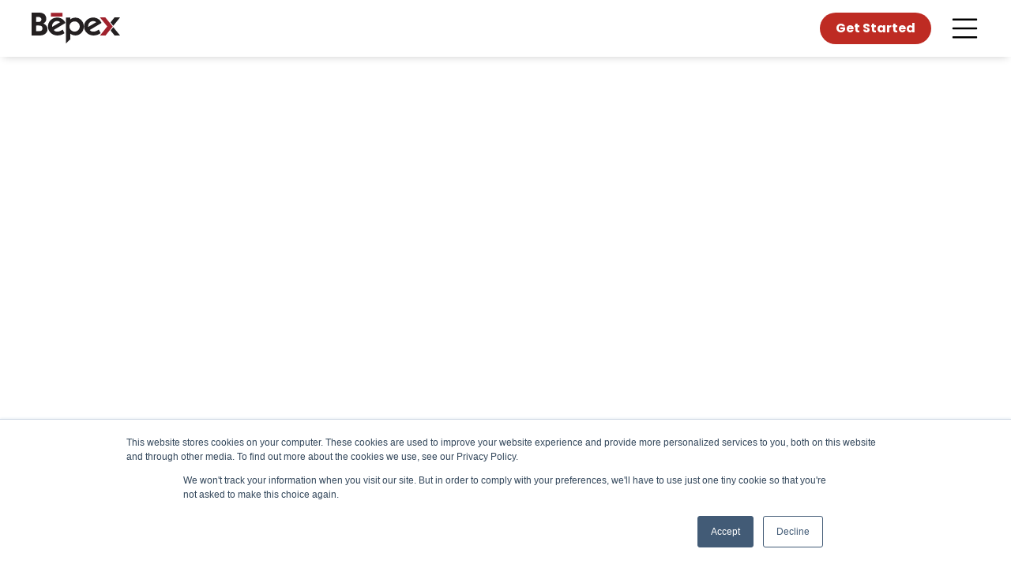

--- FILE ---
content_type: text/html; charset=utf-8
request_url: https://www.bepex.com/application/recycled-battery-materials
body_size: 17549
content:
<!DOCTYPE html><!-- Last Published: Thu Sep 04 2025 14:16:36 GMT+0000 (Coordinated Universal Time) --><html data-wf-domain="www.bepex.com" data-wf-page="642c618b7d2fc02c1386cc24" data-wf-site="63d158c82b88fb7b9a652f84" lang="en" data-wf-collection="642c618b7d2fc0301b86cc22" data-wf-item-slug="recycled-battery-materials"><head><meta charset="utf-8"/><title>Industrial Battery Recycling Systems and Equipment | Bepex</title><meta content="Equipment to recover &amp; process materials from spent EV &amp; other batteries. Wide range of equipment &amp; proven expertise makes Bepex your ideal development partner." name="description"/><meta content="Industrial Battery Recycling Systems and Equipment | Bepex" property="og:title"/><meta content="Equipment to recover &amp; process materials from spent EV &amp; other batteries. Wide range of equipment &amp; proven expertise makes Bepex your ideal development partner." property="og:description"/><meta content="https://cdn.prod.website-files.com/63d412e54f83f779a60a0c67/6435c4a9e143211f1fdefe6c_battery-initiatives.webp" property="og:image"/><meta content="Industrial Battery Recycling Systems and Equipment | Bepex" property="twitter:title"/><meta content="Equipment to recover &amp; process materials from spent EV &amp; other batteries. Wide range of equipment &amp; proven expertise makes Bepex your ideal development partner." property="twitter:description"/><meta content="https://cdn.prod.website-files.com/63d412e54f83f779a60a0c67/6435c4a9e143211f1fdefe6c_battery-initiatives.webp" property="twitter:image"/><meta property="og:type" content="website"/><meta content="summary_large_image" name="twitter:card"/><meta content="width=device-width, initial-scale=1" name="viewport"/><link href="https://cdn.prod.website-files.com/63d158c82b88fb7b9a652f84/css/bepexinc.webflow.shared.892e4f530.min.css" rel="stylesheet" type="text/css"/><script type="text/javascript">!function(o,c){var n=c.documentElement,t=" w-mod-";n.className+=t+"js",("ontouchstart"in o||o.DocumentTouch&&c instanceof DocumentTouch)&&(n.className+=t+"touch")}(window,document);</script><link href="https://cdn.prod.website-files.com/63d158c82b88fb7b9a652f84/6438715bf88c4cdebe55e66f_bepex-favicon.png" rel="shortcut icon" type="image/x-icon"/><link href="https://cdn.prod.website-files.com/63d158c82b88fb7b9a652f84/643871615edcbd7c645874ff_bepex-webclip.png" rel="apple-touch-icon"/><style>
* {
  	text-rendering: optimizeLegibility;
  	-webkit-font-smoothing: antialiased;
    -moz-osx-font-smoothing: grayscale;
  }
</style>
<!-- Google Tag Manager -->
<script>(function(w,d,s,l,i){w[l]=w[l]||[];w[l].push({'gtm.start':
new Date().getTime(),event:'gtm.js'});var f=d.getElementsByTagName(s)[0],
j=d.createElement(s),dl=l!='dataLayer'?'&l='+l:'';j.async=true;j.src=
'https://www.googletagmanager.com/gtm.js?id='+i+dl;f.parentNode.insertBefore(j,f);
})(window,document,'script','dataLayer','GTM-TX5HF3C');</script>
<!-- End Google Tag Manager -->


<link rel="stylesheet" href="https://cdn.jsdelivr.net/npm/swiper@11/swiper-bundle.min.css" />

<style>
:root {
  --swiper-scrollbar-drag-bg-color: #D4D4D4;
}

.slider-scrollbar.is-light {
  --swiper-scrollbar-drag-bg-color: #636363;
}
</style><style>
.product-card_list:hover .product-card_item {
    filter: grayscale(100%);
    filter: brightness(80%)
}
.product-card_list .product-card_item:hover {
    filter: grayscale(0%);
}
</style></head><body class="application-page"><div class="page-wrapper"><div class="global-styles w-embed"><style>

/* Make text look crisper and more legible in all browsers */
body {
  -webkit-font-smoothing: antialiased;
  -moz-osx-font-smoothing: grayscale;
  font-smoothing: antialiased;
  text-rendering: optimizeLegibility;
}

/* Focus state style for keyboard navigation for the focusable elements */
*[tabindex]:focus-visible,
  input[type="file"]:focus-visible {
   outline: 0.125rem solid #4d65ff;
   outline-offset: 0.125rem;
}

/* Get rid of top margin on first element in any rich text element */
.w-richtext > :not(div):first-child, .w-richtext > div:first-child > :first-child {
  margin-top: 0 !important;
}

/* Get rid of bottom margin on last element in any rich text element */
.w-richtext>:last-child, .w-richtext ol li:last-child, .w-richtext ul li:last-child {
	margin-bottom: 0 !important;
}

/* Prevent all click and hover interaction with an element */
.pointer-events-off {
	pointer-events: none;
}

/* Enables all click and hover interaction with an element */
.pointer-events-on {
  pointer-events: auto;
}

/* Create a class of .div-square which maintains a 1:1 dimension of a div */
.div-square::after {
	content: "";
	display: block;
	padding-bottom: 100%;
}

/* Make sure containers never lose their center alignment */
.container-medium,.container-small, .container-large {
	margin-right: auto !important;
  margin-left: auto !important;
}

/* 
Make the following elements inherit typography styles from the parent and not have hardcoded values. 
Important: You will not be able to style for example "All Links" in Designer with this CSS applied.
Uncomment this CSS to use it in the project. Leave this message for future hand-off.
*/
/*
a,
.w-input,
.w-select,
.w-tab-link,
.w-nav-link,
.w-dropdown-btn,
.w-dropdown-toggle,
.w-dropdown-link {
  color: inherit;
  text-decoration: inherit;
  font-size: inherit;
}
*/

/* Apply "..." after 3 lines of text */
.text-style-3lines {
	display: -webkit-box;
	overflow: hidden;
	-webkit-line-clamp: 3;
	-webkit-box-orient: vertical;
}

/* Apply "..." after 2 lines of text */
.text-style-2lines {
	display: -webkit-box;
	overflow: hidden;
	-webkit-line-clamp: 2;
	-webkit-box-orient: vertical;
}

/* Adds inline flex display */
.display-inlineflex {
  display: inline-flex;
}

/* These classes are never overwritten */
.hide {
  display: none !important;
}

@media screen and (max-width: 991px) {
    .hide, .hide-tablet {
        display: none !important;
    }
}
  @media screen and (max-width: 767px) {
    .hide-mobile-landscape{
      display: none !important;
    }
}
  @media screen and (max-width: 479px) {
    .hide-mobile{
      display: none !important;
    }
}
 
.margin-0 {
  margin: 0rem !important;
}
  
.padding-0 {
  padding: 0rem !important;
}

.spacing-clean {
padding: 0rem !important;
margin: 0rem !important;
}

.margin-top {
  margin-right: 0rem !important;
  margin-bottom: 0rem !important;
  margin-left: 0rem !important;
}

.padding-top {
  padding-right: 0rem !important;
  padding-bottom: 0rem !important;
  padding-left: 0rem !important;
}
  
.margin-right {
  margin-top: 0rem !important;
  margin-bottom: 0rem !important;
  margin-left: 0rem !important;
}

.padding-right {
  padding-top: 0rem !important;
  padding-bottom: 0rem !important;
  padding-left: 0rem !important;
}

.margin-bottom {
  margin-top: 0rem !important;
  margin-right: 0rem !important;
  margin-left: 0rem !important;
}

.padding-bottom {
  padding-top: 0rem !important;
  padding-right: 0rem !important;
  padding-left: 0rem !important;
}

.margin-left {
  margin-top: 0rem !important;
  margin-right: 0rem !important;
  margin-bottom: 0rem !important;
}
  
.padding-left {
  padding-top: 0rem !important;
  padding-right: 0rem !important;
  padding-bottom: 0rem !important;
}
  
.margin-horizontal {
  margin-top: 0rem !important;
  margin-bottom: 0rem !important;
}

.padding-horizontal {
  padding-top: 0rem !important;
  padding-bottom: 0rem !important;
}

.margin-vertical {
  margin-right: 0rem !important;
  margin-left: 0rem !important;
}
  
.padding-vertical {
  padding-right: 0rem !important;
  padding-left: 0rem !important;
}

.product-how_tab-arrow {
  opacity: 0;
}

.product-how_tab-link.w--current .product-how_tab-arrow {
  opacity: 1;
}


.product-operation_tab-arrow {
  opacity: 0;
}

.product-operation_tab-link.w--current .product-operation_tab-arrow {
  opacity: 1;
}

.slider-pagination .swiper-pagination-bullet {
  width: 3.125rem !important;
  border-radius: 0 !important;
  height: 0.3125rem !important;
  background-color: #D4D4D4 !important;
  margin: 0 0.375rem !important;
  opacity: 1 !important;
}

.slider-pagination .swiper-pagination-bullet-active {
  background-color: #BE2B23 !important;
}
</style></div><nav class="nav_component"><div class="nav-padding"><div class="container-large"><div class="nav_layout"><a href="/" class="nav_logo w-nav-brand"><img src="https://cdn.prod.website-files.com/63d158c82b88fb7b9a652f84/63d160d5f34e382cd949c916_logo-color.svg" loading="lazy" alt="Bepex International Logo"/></a><div class="nav_right-wrap"><a href="/get-started" class="button is-small w-button">Get Started</a><a data-w-id="54d2d05d-14cf-bf84-ed9b-c79dfcdf4ee7" href="#" class="nav_menu-button w-inline-block"><div data-is-ix2-target="1" class="nav_menu-lottie" data-w-id="54d2d05d-14cf-bf84-ed9b-c79dfcdf4ee8" data-animation-type="lottie" data-src="https://cdn.prod.website-files.com/63d158c82b88fb7b9a652f84/63d404819e0bbe03faa9da1a_lottieflow-menu-nav-08-000000-easey.json" data-loop="0" data-direction="1" data-autoplay="0" data-renderer="svg" data-default-duration="2.0208333333333335" data-duration="0"></div></a></div></div></div></div><div id="menu-wrapper" class="menu_desktop-wrapper"><div id="w-node-_54d2d05d-14cf-bf84-ed9b-c79dfcdf4eea-fcdf4edf" class="menu_left-wrap"><a href="/" class="menu_logo w-inline-block"><img src="https://cdn.prod.website-files.com/63d158c82b88fb7b9a652f84/63d160d4f646b61ef8b5eebe_logo-white.svg" loading="lazy" alt="Bepex International Logo"/></a><div class="menu_left-links"><a href="#" class="menu_products is-active w-inline-block"><div>Products</div><div class="menu_products-arrow is-active w-embed"><svg width="currentWidth" height="currentHeight" viewBox="0 0 16 16" fill="none" xmlns="http://www.w3.org/2000/svg">
<path fill-rule="evenodd" clip-rule="evenodd" d="M16.3431 0.929124L22.7071 7.29308C23.0976 7.68361 23.0976 8.31677 22.7071 8.7073L16.3431 15.0713C15.9526 15.4618 15.3195 15.4618 14.9289 15.0713C14.5384 14.6807 14.5384 14.0476 14.9289 13.657L19.5858 9.00019L1 9.00019C0.447715 9.00019 0 8.55248 0 8.00019C0 7.44791 0.447715 7.00019 1 7.00019L19.5858 7.00019L14.9289 2.34334C14.5384 1.95281 14.5384 1.31965 14.9289 0.929124C15.3195 0.538599 15.9526 0.538599 16.3431 0.929124Z" fill="currentColor"/>
</svg></div></a><a href="#" class="menu_processes w-inline-block"><div>Processes</div><div class="menu_processes-arrow w-embed"><svg width="currentWidth" height="currentHeight" viewBox="0 0 16 16" fill="none" xmlns="http://www.w3.org/2000/svg">
<path fill-rule="evenodd" clip-rule="evenodd" d="M16.3431 0.929124L22.7071 7.29308C23.0976 7.68361 23.0976 8.31677 22.7071 8.7073L16.3431 15.0713C15.9526 15.4618 15.3195 15.4618 14.9289 15.0713C14.5384 14.6807 14.5384 14.0476 14.9289 13.657L19.5858 9.00019L1 9.00019C0.447715 9.00019 0 8.55248 0 8.00019C0 7.44791 0.447715 7.00019 1 7.00019L19.5858 7.00019L14.9289 2.34334C14.5384 1.95281 14.5384 1.31965 14.9289 0.929124C15.3195 0.538599 15.9526 0.538599 16.3431 0.929124Z" fill="currentColor"/>
</svg></div></a><a href="#" class="menu_applications w-inline-block"><div>Applications</div><div class="menu_application-arrow w-embed"><svg width="currentWidth" height="currentHeight" viewBox="0 0 16 16" fill="none" xmlns="http://www.w3.org/2000/svg">
<path fill-rule="evenodd" clip-rule="evenodd" d="M16.3431 0.929124L22.7071 7.29308C23.0976 7.68361 23.0976 8.31677 22.7071 8.7073L16.3431 15.0713C15.9526 15.4618 15.3195 15.4618 14.9289 15.0713C14.5384 14.6807 14.5384 14.0476 14.9289 13.657L19.5858 9.00019L1 9.00019C0.447715 9.00019 0 8.55248 0 8.00019C0 7.44791 0.447715 7.00019 1 7.00019L19.5858 7.00019L14.9289 2.34334C14.5384 1.95281 14.5384 1.31965 14.9289 0.929124C15.3195 0.538599 15.9526 0.538599 16.3431 0.929124Z" fill="currentColor"/>
</svg></div></a><a href="#" class="menu_engineering w-inline-block"><div>Engineering</div><div class="menu_engineering-arrow w-embed"><svg width="currentWidth" height="currentHeight" viewBox="0 0 16 16" fill="none" xmlns="http://www.w3.org/2000/svg">
<path fill-rule="evenodd" clip-rule="evenodd" d="M16.3431 0.929124L22.7071 7.29308C23.0976 7.68361 23.0976 8.31677 22.7071 8.7073L16.3431 15.0713C15.9526 15.4618 15.3195 15.4618 14.9289 15.0713C14.5384 14.6807 14.5384 14.0476 14.9289 13.657L19.5858 9.00019L1 9.00019C0.447715 9.00019 0 8.55248 0 8.00019C0 7.44791 0.447715 7.00019 1 7.00019L19.5858 7.00019L14.9289 2.34334C14.5384 1.95281 14.5384 1.31965 14.9289 0.929124C15.3195 0.538599 15.9526 0.538599 16.3431 0.929124Z" fill="currentColor"/>
</svg></div></a></div><div class="menu_left-links"><a href="/parts-support" class="menu_link is-white is-larger w-inline-block"><div>Parts &amp; Support</div></a><a href="/who-we-are" class="menu_link is-white is-larger w-inline-block"><div>Who We Are</div></a><a href="/initiatives" class="menu_link is-white is-larger w-inline-block"><div>Initiatives</div></a></div></div><div class="menu_right-wrap"><div class="menu_right-top"><div class="menu_right-links-wrap"><div class="menu_engineering-links"><div id="w-node-_54d2d05d-14cf-bf84-ed9b-c79dfcdf4f08-fcdf4edf" class="menu_right-link-col"><div class="menu_heading">Engineering</div><a href="/how-we-work" class="menu_link w-inline-block"><div>How We Work</div></a><a href="/process-development-center" class="menu_link w-inline-block"><div>Process Development Center</div></a></div><div id="w-node-_6df77331-9a9f-1496-d877-9c0c46f62d37-fcdf4edf" class="menu_update-card"><div class="menu_update-card-text"><div class="tag-wrap is-small"><div>PROCESS DEVELOPMENT CENTER</div></div><div class="margin-bottom margin-xsmall"><div class="heading-style-h5">January Update</div></div><p class="text-size-small">This week we are testing a three-unit thermal operation. The feed is a solution made up of a solvent and a dissolved solid.</p></div><img src="https://cdn.prod.website-files.com/63d158c82b88fb7b9a652f84/67d459801abba14b3edeab09_process-development-center.webp" loading="lazy" id="w-node-_4db86497-ea5c-da01-c436-d3471927127c-fcdf4edf" alt="" class="menu_update-card_img"/></div></div><div id="menu-process" class="menu_processes-links"><div id="w-node-_54d2d05d-14cf-bf84-ed9b-c79dfcdf4f15-fcdf4edf" class="menu_right-link-col"><div class="menu_heading">Thermal &amp; Separation</div><div class="w-dyn-list"><div role="list" class="w-dyn-items"><div role="listitem" class="w-dyn-item"><a href="/processes/continuous-devolatilization" class="menu_link is-cloned w-inline-block"><div>Continuous Devolatilization</div></a></div><div role="listitem" class="w-dyn-item"><a href="/processes/crystallizing" class="menu_link is-cloned w-inline-block"><div>Crystallizing</div></a></div><div role="listitem" class="w-dyn-item"><a href="/processes/drying" class="menu_link is-cloned w-inline-block"><div>Drying</div></a></div><div role="listitem" class="w-dyn-item"><a href="/processes/heating-cooling" class="menu_link is-cloned w-inline-block"><div>Heating/Cooling</div></a></div><div role="listitem" class="w-dyn-item"><a href="/processes/mechanical-separation" class="menu_link is-cloned w-inline-block"><div>Mechanical Separation</div></a></div><div role="listitem" class="w-dyn-item"><a href="/processes/reacting" class="menu_link is-cloned w-inline-block"><div>Reacting</div></a></div></div></div></div><div id="w-node-_54d2d05d-14cf-bf84-ed9b-c79dfcdf4f2d-fcdf4edf" class="menu_right-link-col"><div class="menu_heading">Size Reduction</div><div class="w-dyn-list"><div role="list" class="w-dyn-items"><div role="listitem" class="w-dyn-item"><a href="/processes/bale-block-grinding" class="menu_link is-cloned w-inline-block"><div>Bale &amp; Block Grinding</div></a></div><div role="listitem" class="w-dyn-item"><a href="/processes/coarse-grinding" class="menu_link is-cloned w-inline-block"><div>Coarse Grinding</div></a></div><div role="listitem" class="w-dyn-item"><a href="/processes/delumping" class="menu_link is-cloned w-inline-block"><div>Delumping</div></a></div><div role="listitem" class="w-dyn-item"><a href="/processes/micronizing-fine-grinding" class="menu_link is-cloned w-inline-block"><div>Micronizing Fine Grinding</div></a></div><div role="listitem" class="w-dyn-item"><a href="/processes/pureeing" class="menu_link is-cloned w-inline-block"><div>Pureeing</div></a></div></div></div></div><div id="w-node-_54d2d05d-14cf-bf84-ed9b-c79dfcdf4f3f-fcdf4edf" class="menu_right-link-col"><div class="menu_heading">Agglomeration</div><div class="w-dyn-list"><div role="list" class="w-dyn-items"><div role="listitem" class="w-dyn-item"><a href="/processes/briquetting" class="menu_link is-cloned w-inline-block"><div>Briquetting</div></a></div><div role="listitem" class="w-dyn-item"><a href="/processes/coating" class="menu_link is-cloned w-inline-block"><div>Coating</div></a></div><div role="listitem" class="w-dyn-item"><a href="/processes/extruding" class="menu_link is-cloned w-inline-block"><div>Extruding</div></a></div><div role="listitem" class="w-dyn-item"><a href="/processes/granulating" class="menu_link is-cloned w-inline-block"><div>Granulating</div></a></div><div role="listitem" class="w-dyn-item"><a href="/processes/instant-mixing" class="menu_link is-cloned w-inline-block"><div>Instant Mixing</div></a></div><div role="listitem" class="w-dyn-item"><a href="/processes/mixing-blending" class="menu_link is-cloned w-inline-block"><div>Mixing/Blending</div></a></div></div></div></div></div><div id="menu-app" class="menu_applications-links"><div id="w-node-_54d2d05d-14cf-bf84-ed9b-c79dfcdf4f55-fcdf4edf" class="menu_right-link-col"><div class="menu_heading">High-Protein INgredients</div><div class="w-dyn-list"><div role="list" class="w-dyn-items"><div role="listitem" class="w-dyn-item"><a href="/application/yeasts" class="menu_link is-cloned w-inline-block"><div>Yeasts</div></a></div><div role="listitem" class="w-dyn-item"><a href="/application/pomace" class="menu_link is-cloned w-inline-block"><div>Pomace</div></a></div><div role="listitem" class="w-dyn-item"><a href="/application/corn-fermented-proteins" class="menu_link is-cloned w-inline-block"><div>Corn Fermented Proteins</div></a></div><div role="listitem" class="w-dyn-item"><a href="/application/plant-based-proteins" class="menu_link is-cloned w-inline-block"><div>Plant Based Proteins</div></a></div></div></div></div><div id="w-node-_54d2d05d-14cf-bf84-ed9b-c79dfcdf4f67-fcdf4edf" class="menu_right-link-col"><div class="menu_heading">Clean Label &amp; Food Ingredients</div><div class="w-dyn-list"><div role="list" class="w-dyn-items"><div role="listitem" class="w-dyn-item"><a href="/application/starch-modification" class="menu_link is-cloned w-inline-block"><div>Starch Modification</div></a></div><div role="listitem" class="w-dyn-item"><a href="/application/cottage-cheese-production" class="menu_link is-cloned w-inline-block"><div>Cottage Cheese Production</div></a></div><div role="listitem" class="w-dyn-item"><a href="/application/meat-and-bone-broth-cooking" class="menu_link is-cloned w-inline-block"><div>Meat and Bone Broth Cooking</div></a></div></div></div></div><div id="w-node-_54d2d05d-14cf-bf84-ed9b-c79dfcdf4f76-fcdf4edf" class="menu_right-link-col"><div class="menu_heading">Battery Raw Materials</div><div class="w-dyn-list"><div role="list" class="w-dyn-items"><div role="listitem" class="w-dyn-item"><a href="/application/synthetic-graphite" class="menu_link is-cloned w-inline-block"><div>Synthetic Graphite</div></a></div><div role="listitem" class="w-dyn-item"><a href="/application/recycled-battery-materials" aria-current="page" class="menu_link is-cloned w-inline-block w--current"><div>Recycled Battery Materials</div></a></div><div role="listitem" class="w-dyn-item"><a href="/application/lithium" class="menu_link is-cloned w-inline-block"><div>Lithium</div></a></div></div></div></div><div id="w-node-_54d2d05d-14cf-bf84-ed9b-c79dfcdf4f7f-fcdf4edf" class="menu_right-link-col"><div class="menu_heading">Industrial Materials</div><div class="w-dyn-list"><div role="list" class="w-dyn-items"><div role="listitem" class="w-dyn-item"><a href="/application/polylactic-acid" class="menu_link is-cloned w-inline-block"><div>Polylactic Acid</div></a></div><div role="listitem" class="w-dyn-item"><a href="/application/silicones-for-cosmetics" class="menu_link is-cloned w-inline-block"><div>Silicones for Cosmetics</div></a></div><div role="listitem" class="w-dyn-item"><a href="/application/industrial-starch-manufacturing" class="menu_link is-cloned w-inline-block"><div>Industrial Starch Manufacturing</div></a></div></div></div></div><div id="w-node-e7f506f2-da44-34aa-b7c6-0580df866c04-fcdf4edf" class="menu_right-bottom-link-wrap"><div>Don’t see what you’re looking for?</div><a href="/all-applications" class="menu_right-bottom-link">Explore More Applications</a></div></div><div id="menu-products" class="menu_products-links is-active"><div id="w-node-_3931001b-2c72-8b19-92c2-cc0648dc64c2-fcdf4edf" class="menu_right-link-col"><div class="menu_heading">THERMAL &amp; SEPARATION</div><div class="w-dyn-list"><div role="list" class="w-dyn-items"><div role="listitem" class="w-dyn-item"><a href="/products/solidaire" class="menu_link is-cloned w-inline-block"><div>Solidaire</div><p class="text-size-tiny text-weight-normal">Thin-Layer Indirect Paddle Dryer</p></a></div><div role="listitem" class="w-dyn-item"><a href="/products/torusdisc" class="menu_link is-cloned w-inline-block"><div>TorusDisc</div><p class="text-size-tiny text-weight-normal">Adjustable Disc Bed Dryer</p></a></div><div role="listitem" class="w-dyn-item"><a href="/products/continuator" class="menu_link is-cloned w-inline-block"><div>Continuator</div><p class="text-size-tiny text-weight-normal">Continuous Pressure Cooker</p></a></div><div role="listitem" class="w-dyn-item"><a href="/products/thermascrew" class="menu_link is-cloned w-inline-block"><div>Thermascrew</div><p class="text-size-tiny text-weight-normal">Heated Screw Conveyor</p></a></div><div role="listitem" class="w-dyn-item"><a href="/products/pcx-0" class="menu_link is-cloned w-inline-block"><div>PCX</div><p class="text-size-tiny text-weight-normal">State-of-the-Art Drying for High Moisture, Non-Pumpable Materials</p></a></div><div role="listitem" class="w-dyn-item"><a href="/products/fluid-bed" class="menu_link is-cloned w-inline-block"><div>Fluid Bed Dryer</div><p class="text-size-tiny text-weight-normal">Stationary Fluid Bed Dryer</p></a></div><div role="listitem" class="w-dyn-item"><a href="/products/purge-vessel" class="menu_link is-cloned w-inline-block"><div>Purge Vessel</div><p class="text-size-tiny text-weight-normal">Hot Air Hopper Dryer</p></a></div><div role="listitem" class="w-dyn-item"><a href="/products/s-press" class="menu_link is-cloned w-inline-block"><div>S-Press</div><p class="text-size-tiny text-weight-normal">Industrial Screw Press</p></a></div></div></div></div><div id="w-node-b238bcee-cbf2-7643-4603-22164b2da574-fcdf4edf" class="menu_right-link-col"><div class="menu_heading">SIZE REDUCTION</div><div class="w-dyn-list"><div role="list" class="w-dyn-items"><div role="listitem" class="w-dyn-item"><a href="/products/pulvocron" class="menu_link is-cloned w-inline-block"><div>Pulvocron</div><p class="text-size-tiny text-weight-normal">Air Classifying Mill</p></a></div><div role="listitem" class="w-dyn-item"><a href="/products/rp-disintegrator" class="menu_link is-cloned w-inline-block"><div>RP Disintegrator</div><p class="text-size-tiny text-weight-normal">Sanitary Angled Hammer Mill</p></a></div><div role="listitem" class="w-dyn-item"><a href="/products/rd-disintegrator" class="menu_link is-cloned w-inline-block"><div>RD Disintegrator</div><p class="text-size-tiny text-weight-normal">Heavy Duty Hammer Mill</p></a></div><div role="listitem" class="w-dyn-item"><a href="/products/ri-disintegrator" class="menu_link is-cloned w-inline-block"><div>RI Disintegrator</div><p class="text-size-tiny text-weight-normal">Inline Wet Grinder</p></a></div><div role="listitem" class="w-dyn-item"><a href="/products/granulator" class="menu_link is-cloned w-inline-block"><div>Granulator</div><p class="text-size-tiny text-weight-normal">Coarse Grinding Dry Granulation Mill</p></a></div><div role="listitem" class="w-dyn-item"><a href="/products/extructor" class="menu_link is-cloned w-inline-block"><div>Extructor</div><p class="text-size-tiny text-weight-normal">Sanitary Food Pulverizer</p></a></div><div role="listitem" class="w-dyn-item"><a href="/products/rubber-chopper" class="menu_link is-cloned w-inline-block"><div>Rubber Chopper</div><p class="text-size-tiny text-weight-normal">Rubber Grinding &amp; Chopping</p></a></div></div></div></div><div id="w-node-_45ff8d47-1ab3-0664-f947-bc0a94a8d021-fcdf4edf" class="menu_right-link-col"><div class="menu_heading">AGGLOMERATION &amp; MIXING</div><div class="w-dyn-list"><div role="list" class="w-dyn-items"><div role="listitem" class="w-dyn-item"><a href="/products/roll-compactor" class="menu_link is-cloned w-inline-block"><div>Roll Compactor</div><p class="text-size-tiny text-weight-normal">High Pressure Briquetting and Granulating System</p></a></div><div role="listitem" class="w-dyn-item"><a href="/products/turbulizer" class="menu_link is-cloned w-inline-block"><div>Turbulizer</div><p class="text-size-tiny text-weight-normal">High Shear Industrial Paddle Mixer</p></a></div><div role="listitem" class="w-dyn-item"><a href="/products/flexturbulizer" class="menu_link is-cloned w-inline-block"><div>FlexTurbulizer</div><p class="text-size-tiny text-weight-normal">Self-Cleaning Paddle Mixer</p></a></div><div role="listitem" class="w-dyn-item"><a href="/products/turboflex" class="menu_link is-cloned w-inline-block"><div>TurboFlex</div><p class="text-size-tiny text-weight-normal">High Speed Vertical Instant Mixer</p></a></div><div role="listitem" class="w-dyn-item"><a href="/products/hydramix" class="menu_link is-cloned w-inline-block"><div>Hydramix</div><p class="text-size-tiny text-weight-normal">Twin-Rotor Paddle Mixer</p></a></div><div role="listitem" class="w-dyn-item"><a href="/products/extrud-o-mix" class="menu_link is-cloned w-inline-block"><div>Extrud-O-Mix</div><p class="text-size-tiny text-weight-normal">Low Pressure Extruder</p></a></div></div></div></div><div id="w-node-_2007e7b7-8976-63c7-b35e-0c6583bc9a51-fcdf4edf" class="menu_right-bottom-link-wrap"><a href="/all-products" class="menu_right-bottom-link">SEE ALL PRODUCTS</a></div></div></div></div><div class="menu_right-bottom"><div><form action="/search" class="menu_search-wrap w-form"><input class="menu_search-input w-input" maxlength="256" name="query" placeholder="Search…" type="search" id="search" required=""/><input type="submit" class="menu_search-button w-button" value="Search"/></form></div><a href="/get-started" class="button w-button">Get Started</a></div></div></div><div id="menu-wrapper" class="menu_mobile-wrapper"><div class="mobile-menu_top"><div class="menu_logo mobile"><a href="/" class="w-inline-block"><img src="https://cdn.prod.website-files.com/63d158c82b88fb7b9a652f84/63d160d4f646b61ef8b5eebe_logo-white.svg" loading="lazy" alt="Bepex International Logo"/></a></div><div class="mobile-menu_top-link-wrap"><div class="mobile-menu_category-wrap"><a href="#" class="mobile-menu_products w-inline-block"><div>Products</div><div class="menu_engineering-arrow w-embed"><svg width="currentWidth" height="currentHeight" viewBox="0 0 16 16" fill="none" xmlns="http://www.w3.org/2000/svg">
<path fill-rule="evenodd" clip-rule="evenodd" d="M16.3431 0.929124L22.7071 7.29308C23.0976 7.68361 23.0976 8.31677 22.7071 8.7073L16.3431 15.0713C15.9526 15.4618 15.3195 15.4618 14.9289 15.0713C14.5384 14.6807 14.5384 14.0476 14.9289 13.657L19.5858 9.00019L1 9.00019C0.447715 9.00019 0 8.55248 0 8.00019C0 7.44791 0.447715 7.00019 1 7.00019L19.5858 7.00019L14.9289 2.34334C14.5384 1.95281 14.5384 1.31965 14.9289 0.929124C15.3195 0.538599 15.9526 0.538599 16.3431 0.929124Z" fill="currentColor"/>
</svg></div></a><div id="products-target" class="mobile-menu_products-target"></div></div><div class="mobile-menu_category-wrap"><a href="#" class="mobile-menu_processes w-inline-block"><div>Processes</div><div class="menu_engineering-arrow w-embed"><svg width="currentWidth" height="currentHeight" viewBox="0 0 16 16" fill="none" xmlns="http://www.w3.org/2000/svg">
<path fill-rule="evenodd" clip-rule="evenodd" d="M16.3431 0.929124L22.7071 7.29308C23.0976 7.68361 23.0976 8.31677 22.7071 8.7073L16.3431 15.0713C15.9526 15.4618 15.3195 15.4618 14.9289 15.0713C14.5384 14.6807 14.5384 14.0476 14.9289 13.657L19.5858 9.00019L1 9.00019C0.447715 9.00019 0 8.55248 0 8.00019C0 7.44791 0.447715 7.00019 1 7.00019L19.5858 7.00019L14.9289 2.34334C14.5384 1.95281 14.5384 1.31965 14.9289 0.929124C15.3195 0.538599 15.9526 0.538599 16.3431 0.929124Z" fill="currentColor"/>
</svg></div></a><div id="process-target" class="mobile-menu_process-target"></div></div><div class="mobile-menu_category-wrap"><a href="#" class="mobile-menu_applications w-inline-block"><div>Applications</div><div class="menu_engineering-arrow w-embed"><svg width="currentWidth" height="currentHeight" viewBox="0 0 16 16" fill="none" xmlns="http://www.w3.org/2000/svg">
<path fill-rule="evenodd" clip-rule="evenodd" d="M16.3431 0.929124L22.7071 7.29308C23.0976 7.68361 23.0976 8.31677 22.7071 8.7073L16.3431 15.0713C15.9526 15.4618 15.3195 15.4618 14.9289 15.0713C14.5384 14.6807 14.5384 14.0476 14.9289 13.657L19.5858 9.00019L1 9.00019C0.447715 9.00019 0 8.55248 0 8.00019C0 7.44791 0.447715 7.00019 1 7.00019L19.5858 7.00019L14.9289 2.34334C14.5384 1.95281 14.5384 1.31965 14.9289 0.929124C15.3195 0.538599 15.9526 0.538599 16.3431 0.929124Z" fill="currentColor"/>
</svg></div></a><div id="app-target" class="mobile-menu_app-target"></div></div><div class="mobile-menu_category-wrap"><a href="#" class="mobile-menu_engineering w-inline-block"><div>Engineering</div><div class="menu_engineering-arrow w-embed"><svg width="currentWidth" height="currentHeight" viewBox="0 0 16 16" fill="none" xmlns="http://www.w3.org/2000/svg">
<path fill-rule="evenodd" clip-rule="evenodd" d="M16.3431 0.929124L22.7071 7.29308C23.0976 7.68361 23.0976 8.31677 22.7071 8.7073L16.3431 15.0713C15.9526 15.4618 15.3195 15.4618 14.9289 15.0713C14.5384 14.6807 14.5384 14.0476 14.9289 13.657L19.5858 9.00019L1 9.00019C0.447715 9.00019 0 8.55248 0 8.00019C0 7.44791 0.447715 7.00019 1 7.00019L19.5858 7.00019L14.9289 2.34334C14.5384 1.95281 14.5384 1.31965 14.9289 0.929124C15.3195 0.538599 15.9526 0.538599 16.3431 0.929124Z" fill="currentColor"/>
</svg></div></a><div id="w-node-ca5ca0fd-a14d-7e7d-b80a-d9d467760194-fcdf4edf" class="mobile-menu_eng-wrap"><a href="/how-we-work" class="mobile-menu_link w-inline-block"><div>How We Work</div></a><a href="/process-development-center" class="mobile-menu_link w-inline-block"><div>Process Development Center</div></a><div class="menu_update-card"><div class="menu_update-card-text"><div class="tag-wrap is-small"><div>PROCESS DEVELOPMENT CENTER</div></div><div class="margin-bottom margin-xsmall"><div class="heading-style-h5">January Update</div></div><p class="text-size-small">This week we are testing a three-unit thermal operation. The feed is a solution made up of a solvent and a dissolved solid.</p></div><img src="https://cdn.prod.website-files.com/63d158c82b88fb7b9a652f84/67d459801abba14b3edeab09_process-development-center.webp" loading="lazy" id="w-node-c293dcdb-db75-93cf-5cc3-95920b2d7f0d-fcdf4edf" alt="" class="menu_update-card_img"/></div></div></div></div></div><div class="mobile-menu_bottom"><div class="mobile-menu_bottom-links"><a href="/parts-support" class="menu_link w-inline-block"><div>Parts &amp; Support</div></a><a href="/who-we-are" class="menu_link w-inline-block"><div>Who We Are</div></a><a href="/initiatives" class="menu_link w-inline-block"><div>Initiatives</div></a></div><div class="mobile-menu_search"><form action="/search" class="menu_search-wrap w-form"><input class="menu_search-input w-input" maxlength="256" name="query" placeholder="Search…" type="search" id="search" required=""/><input type="submit" class="menu_search-button w-button" value="Search"/></form><a href="/get-started" class="button w-button">Get Started</a></div></div></div></nav><main class="main-wrapper"><div class="section_process-hero"><div class="padding-global"><div class="container-large"><div class="padding-vertical padding-custom1"><div class="process-hero_layout"><div id="w-node-f55f2e46-54db-76fc-407f-3be4aae91989-1386cc24" data-w-id="f55f2e46-54db-76fc-407f-3be4aae91989" style="opacity:0"><div id="w-node-f55f2e46-54db-76fc-407f-3be4aae9198a-1386cc24" class="margin-bottom margin-small"><div class="text-kicker">BATTERY RAW MATERIALS</div></div><div class="margin-bottom margin-medium"><h1>Recycled Battery Materials</h1></div><div class="max-width-large"><p>Battery usage is growing, and with it, the looming issue of how to recycle all that battery waste. Bepex is working with recyclers to reclaim valuable chemicals from spent batteries. </p></div></div></div></div></div></div></div><div class="section_app-overview"><div class="padding-global"><div class="container-large"><div class="padding-vertical padding-huge"><div class="grid-3-col"><div id="w-node-_0de3d5a3-1792-8f8c-4607-c07467a4c4c9-1386cc24" data-w-id="0de3d5a3-1792-8f8c-4607-c07467a4c4c9" style="opacity:0" class="margin-bottom margin-medium"><h2 class="text-color-red">Powering Battery Recycling and Material Recovery</h2></div><div id="w-node-acc440cf-c644-0e5f-b3b8-30075cb9e4ef-1386cc24" class="grid-spacer_desktop"></div><div id="w-node-_3b098226-c501-48e9-d872-d1fcee02deab-1386cc24" class="grid-spacer_desktop"></div><div id="w-node-_0de3d5a3-1792-8f8c-4607-c07467a4c4c8-1386cc24"><div data-w-id="0de3d5a3-1792-8f8c-4607-c07467a4c4cc" style="opacity:0" class="max-width-large"><div class="rich-text-block-2 w-richtext"><p>Our world is increasingly powered by batteries. But batteries don’t last forever and when they’re spent, they need to be recycled. The good news: Some 90 percent or more of critical raw materials can be recovered. The even better news: Bepex is there to help, working with recyclers on cutting-edge solutions to reclaim lithium and other battery materials.</p></div></div></div></div></div></div></div></div><div class="section_app-feature"><div class="padding-global"><div class="container-small"><div class="padding-vertical padding-huge"><div class="grid-1-col"><div id="w-node-c1251ba7-a85d-eff0-0b08-26b6eb0b207f-1386cc24" data-w-id="c1251ba7-a85d-eff0-0b08-26b6eb0b207f" style="opacity:0" class="process-feature_card"><div class="eyebrow-line"></div><div class="text-rich-text text-color-white w-richtext"><h3>Better Battery Recycling</h3><p>Battery recycling involves shredding the battery, using chemicals to dissolve the raw materials, filtering to isolate and separate the lithium and other materials, then drying them for reclamation. That’s where Bepex steps in. Our PCX flash dryer dries, micronizes, and classifies the reclaimed materials in a single unit, producing a fine, bone-dry powder.</p></div></div><div id="w-node-c1251ba7-a85d-eff0-0b08-26b6eb0b208e-1386cc24" data-w-id="c1251ba7-a85d-eff0-0b08-26b6eb0b208e" style="opacity:0" class="process-feature_card"><div class="eyebrow-line"></div><div class="text-rich-text text-color-white w-richtext"><h3>Solving Tough Recovery Challenges</h3><p>Battery recycling at scale is a new technology and new challenges are emerging as it develops. Metal scrap is abrasive. Volatile solvents may be involved.  Proprietary extraction methods often have unique processing requirements. With the industry’s widest range of drying, devolatilizing and other technologies and decades of experience leveraging them to create new products , Bepex is the ideal partner in development of your recycling process.</p></div></div><div id="w-node-c1251ba7-a85d-eff0-0b08-26b6eb0b209d-1386cc24" data-w-id="c1251ba7-a85d-eff0-0b08-26b6eb0b209d" style="opacity:0" class="process-feature_card"><div class="eyebrow-line"></div><div class="text-rich-text text-color-white w-richtext"><h3>A Trusted Development Resource</h3><p>The Bepex Process Development Center works with battery recyclers to test and prove out equipment, systems and process design. We’re often involved in creating proprietary new technologies for our customers. So we’ve proven that we’re able to provide and maintain the security, integrity, and confidentiality of your development plans, materials and processes.</p></div></div><div id="w-node-c1251ba7-a85d-eff0-0b08-26b6eb0b20ac-1386cc24" data-w-id="c1251ba7-a85d-eff0-0b08-26b6eb0b20ac" style="opacity:0" class="text-align-center"><a href="/all-applications" class="button w-button">See All Applications</a></div></div></div></div></div></div><div class="section_app-process"><div class="padding-global"><div class="container-large"><div class="padding-vertical padding-huge"><div class="grid-3-col"><div id="w-node-a0de7585-015a-a488-1dc7-bd44e01a586f-1386cc24"><h2 data-w-id="ae0d2e82-d082-b6ba-2837-8bdd7193ad68" style="opacity:0" class="heading-style-h2">Proven Processes. Better Processing.</h2></div><div id="w-node-f698abb1-e123-0df1-c1ce-3d3b2cbf0b93-1386cc24" class="w-dyn-list"><div role="list" class="app-process_list w-dyn-items"><div data-w-id="f698abb1-e123-0df1-c1ce-3d3b2cbf0b95" style="opacity:0" role="listitem" class="app-process_card w-dyn-item"><div class="app-process_rich-text w-richtext"><h3>Drying</h3><p>Moisture levels are critical in the construction of batteries, as well as the production of the materials that go into them. Whether it’s removing water to the parts-per-million or billion range, or safely removing a volatile solvent, recycling operations need a drying technology expert that can help.<strong> </strong>Bepex offers the industry’s broadest range of drying technologies, so Bepex can create the exact drying solution you need.</p></div><a href="/processes/drying" class="button is-secondary is-small w-button">See More</a></div><div data-w-id="f698abb1-e123-0df1-c1ce-3d3b2cbf0b95" style="opacity:0" role="listitem" class="app-process_card w-dyn-item"><div class="app-process_rich-text w-richtext"><h3>Micronizing Fine Grinding</h3><p>Particle size is a critical property for recovered lithium. Battery grade lithium is commonly spec’d at a D(50) of 3-5 micron to provide optimal performance. Bepex offers advanced small particle grinding and micronizing systems, solutions and engineering support for tough small particle challenges. Made and supported in the USA, we’re the expert’s choice for hitting exacting product specifications.</p></div><a href="/processes/micronizing-fine-grinding" class="button is-secondary is-small w-button">See More</a></div><div data-w-id="f698abb1-e123-0df1-c1ce-3d3b2cbf0b95" style="opacity:0" role="listitem" class="app-process_card w-dyn-item"><div class="app-process_rich-text w-richtext"><h3>Continuous Devolatization</h3><p>The recycling process entails adding a variety of solvents or other volatile organics to extract and separate the raw materials. Rather than going through a variety of washing steps, Bepex drying technology can take volatile laden solids, evaporate the solvent safely for collection, and output a dry solid, whether as final product or for further treatment.</p></div><a href="/processes/continuous-devolatilization" class="button is-secondary is-small w-button">See More</a></div></div></div></div></div></div></div></div><div class="section_process-products"><div class="padding-global"><div class="container-large"><div class="padding-vertical padding-huge"><div data-w-id="00228027-a96e-d68a-6bda-5b337ba3638f" style="opacity:0" class="process-products_headline"><div class="margin-bottom margin-small"><h2 class="heading-style-h3 text-color-red">Proven Products Meeting New Recycling Challenges</h2></div><div class="margin-bottom margin-medium"><p class="text-weight-bold">Select a product to learn more</p></div><a href="/all-products" class="button w-button">See All Products</a></div><div class="container-large"><div class="product-card_list-wrap w-dyn-list"><div role="list" class="product-card_list w-dyn-items"><div role="listitem" class="product-card_item w-dyn-item"><div class="product-card_card"><div id="w-node-cdcc88d6-7e0e-a270-44e4-94a2e1baacf5-1386cc24" class="product-card_img-wrap"><img src="https://cdn.prod.website-files.com/63d412e54f83f779a60a0c67/6436ef49fe5f1a26f565544c_pcx-hero-allprod.webp" loading="lazy" alt="" sizes="100vw" srcset="https://cdn.prod.website-files.com/63d412e54f83f779a60a0c67/6436ef49fe5f1a26f565544c_pcx-hero-allprod-p-500.webp 500w, https://cdn.prod.website-files.com/63d412e54f83f779a60a0c67/6436ef49fe5f1a26f565544c_pcx-hero-allprod-p-800.webp 800w, https://cdn.prod.website-files.com/63d412e54f83f779a60a0c67/6436ef49fe5f1a26f565544c_pcx-hero-allprod.webp 1080w" class="product_card-img"/><div class="product-card_img-gradient"></div></div><div id="w-node-cdcc88d6-7e0e-a270-44e4-94a2e1baacf8-1386cc24" class="product-card_text-wrap"><div><div class="margin-bottom margin-xsmall"><div class="tag-wrap"><div>PCX Dispersion Flash Dryer</div></div></div><h3>PCX</h3></div><div class="margin-bottom margin-small"><p class="text-size-regular">The PCX dispersion flash dryer processes high-moisture materials including non-pumpable wet cakes, pastes and slurries into a fine powder or small granules. No extra dilution is required for processing, meaning faster drying, less energy use, and lower emissions.</p></div><a href="/products/pcx-0" class="button is-secondary is-small w-button">Learn More</a></div></div></div><div role="listitem" class="product-card_item w-dyn-item"><div class="product-card_card"><div id="w-node-cdcc88d6-7e0e-a270-44e4-94a2e1baacf5-1386cc24" class="product-card_img-wrap"><img src="https://cdn.prod.website-files.com/63d412e54f83f779a60a0c67/6436efe4f2c25a65917d6599_solidaire-hero-allprod.webp" loading="lazy" alt="" sizes="100vw" srcset="https://cdn.prod.website-files.com/63d412e54f83f779a60a0c67/6436efe4f2c25a65917d6599_solidaire-hero-allprod-p-500.webp 500w, https://cdn.prod.website-files.com/63d412e54f83f779a60a0c67/6436efe4f2c25a65917d6599_solidaire-hero-allprod-p-800.webp 800w, https://cdn.prod.website-files.com/63d412e54f83f779a60a0c67/6436efe4f2c25a65917d6599_solidaire-hero-allprod-p-1080.webp 1080w, https://cdn.prod.website-files.com/63d412e54f83f779a60a0c67/6436efe4f2c25a65917d6599_solidaire-hero-allprod.webp 1081w" class="product_card-img"/><div class="product-card_img-gradient"></div></div><div id="w-node-cdcc88d6-7e0e-a270-44e4-94a2e1baacf8-1386cc24" class="product-card_text-wrap"><div><div class="margin-bottom margin-xsmall"><div class="tag-wrap"><div>Solidaire Paddle Dryer</div></div></div><h3>Solidaire</h3></div><div class="margin-bottom margin-small"><p class="text-size-regular">The Solidaire thin layer paddle dryer offers the highest heat transfer coefficient available. Process dry or wet solids, liquids, slurries, cakes or pastes more efficiently, with more control, at lower cost. Solidaire applications include drying, devolatilizing, reacting, cooling, and crystallizing.</p></div><a href="/products/solidaire" class="button is-secondary is-small w-button">Learn More</a></div></div></div><div role="listitem" class="product-card_item w-dyn-item"><div class="product-card_card"><div id="w-node-cdcc88d6-7e0e-a270-44e4-94a2e1baacf5-1386cc24" class="product-card_img-wrap"><img src="https://cdn.prod.website-files.com/63d412e54f83f779a60a0c67/6436effc4eb838c7fcb169f5_TorusDisc%202-allprod.webp" loading="lazy" alt="" sizes="100vw" srcset="https://cdn.prod.website-files.com/63d412e54f83f779a60a0c67/6436effc4eb838c7fcb169f5_TorusDisc%202-allprod-p-500.webp 500w, https://cdn.prod.website-files.com/63d412e54f83f779a60a0c67/6436effc4eb838c7fcb169f5_TorusDisc%202-allprod-p-800.webp 800w, https://cdn.prod.website-files.com/63d412e54f83f779a60a0c67/6436effc4eb838c7fcb169f5_TorusDisc%202-allprod-p-1080.webp 1080w, https://cdn.prod.website-files.com/63d412e54f83f779a60a0c67/6436effc4eb838c7fcb169f5_TorusDisc%202-allprod.webp 1081w" class="product_card-img"/><div class="product-card_img-gradient"></div></div><div id="w-node-cdcc88d6-7e0e-a270-44e4-94a2e1baacf8-1386cc24" class="product-card_text-wrap"><div><div class="margin-bottom margin-xsmall"><div class="tag-wrap"><div>TorusDisc Disc Bed Dryer</div></div></div><h3>TorusDisc</h3></div><div class="margin-bottom margin-small"><p class="text-size-regular">The TorusDisc dryer is designed for high heat loads and long residence times. The TorusDisc provides maximum heat transfer and complete processing control in a compact footprint, making it ideal for drying, reacting, crystallizing, and heating or cooling processes.</p></div><a href="/products/torusdisc" class="button is-secondary is-small w-button">Learn More</a></div></div></div></div></div></div></div></div></div></div><div class="section_app-initiative"><div class="padding-global"><div class="container-large"><div class="padding-vertical padding-xhuge"><div class="grid-2-col"><div id="w-node-_94937bde-4edf-97fb-bba4-1cf5f67d9195-1386cc24"><h2 data-w-id="29096765-5d55-0a71-a6da-0cddf7033724" style="opacity:0" class="heading-style-h2 text-color-white">Closing the Loop on Battery Production</h2></div><div id="w-node-ed7af4b8-6285-4023-a7f0-32f4804b21fd-1386cc24" class="grid-spacer_desktop"></div><div id="w-node-f06a5882-06f7-ac8a-6593-02ff76d7cade-1386cc24"><img data-w-id="f4709b37-78b0-42b3-d15e-861b216b6427" loading="lazy" style="opacity:0" src="https://cdn.prod.website-files.com/63d412e54f83f779a60a0c67/6435c4a9e143211f1fdefe6c_battery-initiatives.webp" alt="" sizes="100vw" srcset="https://cdn.prod.website-files.com/63d412e54f83f779a60a0c67/6435c4a9e143211f1fdefe6c_battery-initiatives-p-500.webp 500w, https://cdn.prod.website-files.com/63d412e54f83f779a60a0c67/6435c4a9e143211f1fdefe6c_battery-initiatives-p-800.webp 800w, https://cdn.prod.website-files.com/63d412e54f83f779a60a0c67/6435c4a9e143211f1fdefe6c_battery-initiatives.webp 931w" class="max-width-full"/></div><div id="w-node-_9ce7bfea-83a9-d4ff-3ace-722ba7bff097-1386cc24" data-w-id="9ce7bfea-83a9-d4ff-3ace-722ba7bff097" style="opacity:0"><div class="margin-bottom margin-small"><h3 class="heading-style-h4 text-color-red">Working with Manufacturers and Recyclers to Improve Sustainability</h3></div><div class="margin-bottom margin-medium"><div class="text-rich-text text-color-white w-richtext"><p>At Bepex, we’re committed to helping customers develop the technology needed to transform waste and other processing byproducts to value-added new products. We also develop and supply processes and equipment used in producing lithium and synthetic graphite for EV batteries. Those experiences naturally led us to innovations in recycling and reclaiming lithium and other materials from spent batteries. Working with battery manufacturers and battery recyclers, we are creating the future of sustainable battery production and recycling by helping to design a sustainable supply chain using both new and reclaimed feedstock.</p></div></div><a href="/initiatives" class="button w-button">Learn About Our Initiatives</a></div></div></div></div></div></div><div class="section_resources"><div class="padding-global"><div class="container-medium"><div class="padding-vertical padding-huge"><div class="grid-1-col"><div id="w-node-f5f3a0ff-0b51-f77e-308e-0a9ad647af4e-1386cc24" class="text-align-center"><h2 data-w-id="f5f3a0ff-0b51-f77e-308e-0a9ad647af4f" style="opacity:0" class="heading-style-h2">Explore Our Resources</h2></div><div class="resources_collection w-dyn-list"><div role="list" class="resource-card_list w-dyn-items"><div data-w-id="f5f3a0ff-0b51-f77e-308e-0a9ad647af53" style="opacity:0" role="listitem" class="resource-card_item w-dyn-item"><a href="/post/the-benefits-of-switching-indirect-thermal-heat-transfer-mediums-from-gas-to-electric" class="resource-card_link-block w-inline-block"><div class="resource-card_img-wrap"><img src="https://cdn.prod.website-files.com/63d412e54f83f779a60a0c67/66c388efb2bbfe37a5676fd1_AdobeStock_733202992%202.jpeg" loading="lazy" alt="" sizes="100vw" srcset="https://cdn.prod.website-files.com/63d412e54f83f779a60a0c67/66c388efb2bbfe37a5676fd1_AdobeStock_733202992%202-p-500.jpeg 500w, https://cdn.prod.website-files.com/63d412e54f83f779a60a0c67/66c388efb2bbfe37a5676fd1_AdobeStock_733202992%202-p-800.jpeg 800w, https://cdn.prod.website-files.com/63d412e54f83f779a60a0c67/66c388efb2bbfe37a5676fd1_AdobeStock_733202992%202-p-1080.jpeg 1080w, https://cdn.prod.website-files.com/63d412e54f83f779a60a0c67/66c388efb2bbfe37a5676fd1_AdobeStock_733202992%202-p-1600.jpeg 1600w, https://cdn.prod.website-files.com/63d412e54f83f779a60a0c67/66c388efb2bbfe37a5676fd1_AdobeStock_733202992%202-p-2000.jpeg 2000w, https://cdn.prod.website-files.com/63d412e54f83f779a60a0c67/66c388efb2bbfe37a5676fd1_AdobeStock_733202992%202-p-2600.jpeg 2600w, https://cdn.prod.website-files.com/63d412e54f83f779a60a0c67/66c388efb2bbfe37a5676fd1_AdobeStock_733202992%202.jpeg 3895w" class="resource-card_img"/><div class="resource-card_img-gradient"></div></div><div class="resource-card_content"><div class="margin-bottom margin-small"><h3 class="heading-style-h4">The Benefits of Switching Indirect Thermal Heat Transfer Mediums from Gas to Electric</h3></div><div class="margin-bottom margin-medium"><p class="text-size-small">The industrial landscape has always been defined by continuous evolution, with sustainability and energy efficiency at the forefront of our current technological advancements. One such development is the rise of electric heating in indirect thermal processing.</p></div><div class="button is-secondary is-small is-white"><div>Read Article</div></div></div></a></div><div data-w-id="f5f3a0ff-0b51-f77e-308e-0a9ad647af53" style="opacity:0" role="listitem" class="resource-card_item w-dyn-item"><a href="/post/common-binders-used-in-agglomeration" class="resource-card_link-block w-inline-block"><div class="resource-card_img-wrap"><img src="https://cdn.prod.website-files.com/63d412e54f83f779a60a0c67/667b2b38e651efa92bd77b21_Thumbnail%20(1).png" loading="lazy" alt="" class="resource-card_img"/><div class="resource-card_img-gradient"></div></div><div class="resource-card_content"><div class="margin-bottom margin-small"><h3 class="heading-style-h4">Common Binders Used In Agglomeration</h3></div><div class="margin-bottom margin-medium"><p class="text-size-small">Agglomeration, a process integral to various industries, involves the consolidation of fine particles into larger, cohesive structures to enhance product performance and handling characteristics. Binders play a pivotal role in this process, specifically in compaction and wet granulation, by promoting adhesion and providing structural integrity to the agglomerates. Several binder types are commonly employed in agglomeration processes, each exhibiting unique properties that influence the final product&#x27;s quality and functionality. </p></div><div class="button is-secondary is-small is-white"><div>Read Article</div></div></div></a></div><div data-w-id="f5f3a0ff-0b51-f77e-308e-0a9ad647af53" style="opacity:0" role="listitem" class="resource-card_item w-dyn-item"><a href="/post/an-introduction-to-binders-in-compaction-wet-granulation" class="resource-card_link-block w-inline-block"><div class="resource-card_img-wrap"><img src="https://cdn.prod.website-files.com/63d412e54f83f779a60a0c67/664d85bc86dc59e5deff9a97_image4.png" loading="lazy" alt="" sizes="100vw" srcset="https://cdn.prod.website-files.com/63d412e54f83f779a60a0c67/664d85bc86dc59e5deff9a97_image4-p-500.png 500w, https://cdn.prod.website-files.com/63d412e54f83f779a60a0c67/664d85bc86dc59e5deff9a97_image4.png 512w" class="resource-card_img"/><div class="resource-card_img-gradient"></div></div><div class="resource-card_content"><div class="margin-bottom margin-small"><h3 class="heading-style-h4">An Introduction to Binders in Compaction &amp; Wet Granulation</h3></div><div class="margin-bottom margin-medium"><p class="text-size-small">The significance of binders in compaction and wet granulation processes cannot be overstated, as they play a crucial role in ensuring the success of material formulation.</p></div><div class="button is-secondary is-small is-white"><div>Read Article</div></div></div></a></div><div data-w-id="f5f3a0ff-0b51-f77e-308e-0a9ad647af53" style="opacity:0" role="listitem" class="resource-card_item w-dyn-item"><a href="/post/selecting-the-right-thermal-processing-equipment" class="resource-card_link-block w-inline-block"><div class="resource-card_img-wrap"><img src="https://cdn.prod.website-files.com/63d412e54f83f779a60a0c67/6435cb4b13d7f810b9988be0_Bepex-Flash-Dryer.jpg" loading="lazy" alt="" sizes="100vw" srcset="https://cdn.prod.website-files.com/63d412e54f83f779a60a0c67/6435cb4b13d7f810b9988be0_Bepex-Flash-Dryer-p-500.jpg 500w, https://cdn.prod.website-files.com/63d412e54f83f779a60a0c67/6435cb4b13d7f810b9988be0_Bepex-Flash-Dryer-p-800.jpg 800w, https://cdn.prod.website-files.com/63d412e54f83f779a60a0c67/6435cb4b13d7f810b9988be0_Bepex-Flash-Dryer-p-1080.jpg 1080w, https://cdn.prod.website-files.com/63d412e54f83f779a60a0c67/6435cb4b13d7f810b9988be0_Bepex-Flash-Dryer.jpg 1180w" class="resource-card_img"/><div class="resource-card_img-gradient"></div></div><div class="resource-card_content"><div class="margin-bottom margin-small"><h3 class="heading-style-h4">Selecting the Right Thermal Processing Equipment</h3></div><div class="margin-bottom margin-medium"><p class="text-size-small">Most materials can be successfully treated using one or more of the thermal technologies commercially available today, such as direct, indirect, flash, and radiant drying.</p></div><div class="button is-secondary is-small is-white"><div>Read Article</div></div></div></a></div><div data-w-id="f5f3a0ff-0b51-f77e-308e-0a9ad647af53" style="opacity:0" role="listitem" class="resource-card_item w-dyn-item"><a href="/post/agglomeration-of-sticky-materials" class="resource-card_link-block w-inline-block"><div class="resource-card_img-wrap"><img src="https://cdn.prod.website-files.com/63d412e54f83f779a60a0c67/6435cb0f5763d84337cd8fa6_product-solidaire.jpg" loading="lazy" alt="" sizes="100vw" srcset="https://cdn.prod.website-files.com/63d412e54f83f779a60a0c67/6435cb0f5763d84337cd8fa6_product-solidaire-p-500.jpg 500w, https://cdn.prod.website-files.com/63d412e54f83f779a60a0c67/6435cb0f5763d84337cd8fa6_product-solidaire-p-800.jpg 800w, https://cdn.prod.website-files.com/63d412e54f83f779a60a0c67/6435cb0f5763d84337cd8fa6_product-solidaire-p-1080.jpg 1080w, https://cdn.prod.website-files.com/63d412e54f83f779a60a0c67/6435cb0f5763d84337cd8fa6_product-solidaire.jpg 1300w" class="resource-card_img"/><div class="resource-card_img-gradient"></div></div><div class="resource-card_content"><div class="margin-bottom margin-small"><h3 class="heading-style-h4">Agglomeration of Sticky Materials</h3></div><div class="margin-bottom margin-medium"><p class="text-size-small">The Bepex FlexTurbulizer was designed specifically to address difficulties seen with materials that often build-up or become sticky when processed with conventional mixers. </p></div><div class="button is-secondary is-small is-white"><div>Read Article</div></div></div></a></div></div></div></div></div></div></div></div><div class="section_process"><div class="padding-global"><div class="container-large"><div class="padding-vertical padding-huge"><div class="grid-1-col"><div id="w-node-_1fc6ce5b-e975-dd4a-8cc6-7052faffed6a-1386cc24"><h2 data-w-id="93c15d61-8d43-e320-5aba-a7250c5335f4" style="opacity:0" class="heading-style-h3 text-color-white">Process Development</h2></div><div id="w-node-_4451e7c1-6d86-b7af-1ae4-3210f159d2eb-1386cc24" data-w-id="4451e7c1-6d86-b7af-1ae4-3210f159d2eb" style="opacity:0" class="how-we-work_process-row"><div id="w-node-_4451e7c1-6d86-b7af-1ae4-3210f159d2ec-1386cc24" class="how-work_top"><div>Step 01</div></div><div id="w-node-_4451e7c1-6d86-b7af-1ae4-3210f159d2ef-1386cc24"><h2 class="heading-style-h3 text-color-white">Feasibility</h2></div><div id="w-node-_4451e7c1-6d86-b7af-1ae4-3210f159d2f2-1386cc24"><p class="text-color-white">All new inquiries begin with a feasibility study. These studies aim to provide preliminary insights into the viability of a commercial process. Using as little as 100 grams of material, we can begin early process design, develop plans for pilot-testing and/or confirmation, and begin providing early economic estimates. Our experience across our wide range of technologies gives us a unique ability to provide quick feedback on the feasibility of your process.</p></div></div><div id="w-node-_4451e7c1-6d86-b7af-1ae4-3210f159d2f5-1386cc24" data-w-id="4451e7c1-6d86-b7af-1ae4-3210f159d2f5" style="opacity:0" class="how-we-work_process-row"><div id="w-node-_4451e7c1-6d86-b7af-1ae4-3210f159d2f6-1386cc24" class="how-work_top"><div>Step 02</div></div><div id="w-node-_4451e7c1-6d86-b7af-1ae4-3210f159d2f9-1386cc24"><h2 class="heading-style-h3 text-color-white">Development</h2></div><div id="w-node-_4451e7c1-6d86-b7af-1ae4-3210f159d2fc-1386cc24"><p class="text-color-white">From our learnings, we’ll begin the process development work. The primary work in this phase takes place in the form of pilot-scale testing in our Process Development Center. Our pilot tests look a bit different than what you may have experienced in the past. Each test is designed to measure the system performance and feasibility rather than that of any single machine.<br/><br/>Each system is custom assembled for each test. Our goal is to provide as much of a pilot-scale simulation as possible while gathering scale-up data to deliver on commercial capacities. When a certain technology proves ineffective, we’ll draw from our range of options to determine if there is a better fit. The Process Development Center is our sandbox to build, test, and revise to ensure we get every detail right.</p></div></div><div id="w-node-_4451e7c1-6d86-b7af-1ae4-3210f159d302-1386cc24" data-w-id="4451e7c1-6d86-b7af-1ae4-3210f159d302" style="opacity:0" class="how-we-work_process-row"><div id="w-node-_4451e7c1-6d86-b7af-1ae4-3210f159d303-1386cc24" class="how-work_top"><div>Step 03</div></div><div id="w-node-_4451e7c1-6d86-b7af-1ae4-3210f159d306-1386cc24"><h2 class="heading-style-h3 text-color-white">Budget Evaluation</h2></div><div id="w-node-_4451e7c1-6d86-b7af-1ae4-3210f159d309-1386cc24"><p class="text-color-white">With a successful pilot simulation completed, we now have everything we need to scale up and provide proposals for capital equipment with included performance guarantees.</p></div></div><div id="w-node-_4451e7c1-6d86-b7af-1ae4-3210f159d30c-1386cc24" data-w-id="4451e7c1-6d86-b7af-1ae4-3210f159d30c" style="opacity:0" class="how-we-work_process-row"><div id="w-node-_4451e7c1-6d86-b7af-1ae4-3210f159d30d-1386cc24" class="how-work_top"><div>Step 04</div></div><div id="w-node-_4451e7c1-6d86-b7af-1ae4-3210f159d310-1386cc24"><h2 class="heading-style-h3 text-color-white">System Design And Build</h2></div><div id="w-node-_4451e7c1-6d86-b7af-1ae4-3210f159d313-1386cc24"><p class="text-color-white">After receipt of the purchase order, we begin with both equipment and system engineering. Each proprietary technology we sell is custom-designed and built per application. We do not have any off-the-shelf units. At this stage, your exact system begins to take shape, including auxiliary equipment, process flow diagrams, process and instrumentation diagrams, safety provisions, and more.</p></div></div><div id="w-node-_4451e7c1-6d86-b7af-1ae4-3210f159d316-1386cc24" data-w-id="4451e7c1-6d86-b7af-1ae4-3210f159d316" style="opacity:0" class="how-we-work_process-row"><div id="w-node-_4451e7c1-6d86-b7af-1ae4-3210f159d317-1386cc24" class="how-work_top"><div>Step 05</div></div><div id="w-node-_4451e7c1-6d86-b7af-1ae4-3210f159d31a-1386cc24"><h2 class="heading-style-h3 text-color-white">Commissioning</h2></div><div id="w-node-_4451e7c1-6d86-b7af-1ae4-3210f159d31d-1386cc24"><p class="text-color-white">After delivery and installation of your new system, Bepex will provide a mechanical check to ensure everything is placed according to plan. This is followed shortly thereafter by system commissioning. This is where our pilot-scale simulations become invaluable, as our team of application engineers, controls technicians, and sales engineers begin working with your team to successfully bring your system online.</p></div></div><div id="w-node-_4451e7c1-6d86-b7af-1ae4-3210f159d320-1386cc24" data-w-id="4451e7c1-6d86-b7af-1ae4-3210f159d320" style="opacity:0" class="how-we-work_process-row"><div id="w-node-_4451e7c1-6d86-b7af-1ae4-3210f159d321-1386cc24" class="how-work_top"><div>Step 06</div></div><div id="w-node-_4451e7c1-6d86-b7af-1ae4-3210f159d324-1386cc24"><h2 class="heading-style-h3 text-color-white">Support</h2></div><div id="w-node-_4451e7c1-6d86-b7af-1ae4-3210f159d327-1386cc24"><p class="text-color-white">At this point, you’re up and running at rate, producing a quality product, but our work doesn’t stop there. <br/><br/>Following commissioning, Bepex remains a reliable partner, providing quality OEM parts, immediate field service, process optimization, training, system troubleshooting, and more. We have consistently had high customer retention rates, and we believe it is due in large part to our comprehensive approach to serving our customers long after the original sale.</p></div></div></div></div></div></div></div><div class="section_cta"><div class="padding-global"><div class="container-medium"><div class="padding-vertical padding-huge"><div class="grid-2-col"><div id="w-node-_135c79df-9d9a-8a13-9ea5-ab0827b90f43-1386cc24"><h2 data-w-id="135c79df-9d9a-8a13-9ea5-ab0827b90f44" style="opacity:0" class="heading-style-h1 text-color-white">Working Together to Revolutionize Battery Recycling</h2></div><div id="w-node-_135c79df-9d9a-8a13-9ea5-ab0827b90f46-1386cc24" data-w-id="135c79df-9d9a-8a13-9ea5-ab0827b90f46" style="opacity:0"><div class="margin-bottom margin-medium"><p class="text-color-white">Learn more about how Bepex works with battery manufacturers and recyclers to transform battery production. Contact a Bepex processing expert.</p></div><a href="/get-started" class="button w-button">Get Started</a></div></div></div></div></div></div></main><div class="section_footer"><div class="padding-global"><div class="container-large"><div class="padding-vertical padding-large"><div class="footer_layout"><div id="w-node-d7273fdb-bdb1-2ee9-295f-41e70797f7d5-0797f7d0" class="footer_left"><a href="/" class="w-inline-block"><img src="https://cdn.prod.website-files.com/63d158c82b88fb7b9a652f84/63d160d5f34e382cd949c916_logo-color.svg" loading="lazy" alt="Bepex International Logo"/></a><div class="text-size-tiny">© 2024 Bepex International LLC</div></div><div id="w-node-d7273fdb-bdb1-2ee9-295f-41e70797f7da-0797f7d0" class="footer_right"><div class="button-group"><a href="https://www.linkedin.com/company/bepex-international-llc_3/?trk=company_logo" target="_blank" class="w-inline-block"><div class="icon-1x1-medium color-red w-embed"><svg aria-hidden="true" role="img" fill='currentColor' viewBox="0 0 24 24" xmlns="http://www.w3.org/2000/svg"><title>LinkedIn icon</title><path d="M20.447 20.452h-3.554v-5.569c0-1.328-.027-3.037-1.852-3.037-1.853 0-2.136 1.445-2.136 2.939v5.667H9.351V9h3.414v1.561h.046c.477-.9 1.637-1.85 3.37-1.85 3.601 0 4.267 2.37 4.267 5.455v6.286zM5.337 7.433c-1.144 0-2.063-.926-2.063-2.065 0-1.138.92-2.063 2.063-2.063 1.14 0 2.064.925 2.064 2.063 0 1.139-.925 2.065-2.064 2.065zm1.782 13.019H3.555V9h3.564v11.452zM22.225 0H1.771C.792 0 0 .774 0 1.729v20.542C0 23.227.792 24 1.771 24h20.451C23.2 24 24 23.227 24 22.271V1.729C24 .774 23.2 0 22.222 0h.003z"/></svg></div></a><a href="https://www.youtube.com/user/bepexintl" target="_blank" class="w-inline-block"><div class="icon-1x1-medium color-red w-embed"><svg aria-hidden="true" role="img" fill=currentColor xmlns="http://www.w3.org/2000/svg" viewBox="0 0 24 24"><title>YouTube icon</title><path d="M23.499 6.203a3.008 3.008 0 00-2.089-2.089c-1.87-.501-9.4-.501-9.4-.501s-7.509-.01-9.399.501a3.008 3.008 0 00-2.088 2.09A31.258 31.26 0 000 12.01a31.258 31.26 0 00.523 5.785 3.008 3.008 0 002.088 2.089c1.869.502 9.4.502 9.4.502s7.508 0 9.399-.502a3.008 3.008 0 002.089-2.09 31.258 31.26 0 00.5-5.784 31.258 31.26 0 00-.5-5.808zm-13.891 9.4V8.407l6.266 3.604z"/></svg></div></a></div><a href="https://goo.gl/maps/AzdeZSqUj54pYwSu9" target="_blank" class="footer-link">333 Taft St NE<br/>Minneapolis, MN 55413</a><a href="tel:+16123314370" class="footer-link">+1-612-331-4370</a><a href="/careers" class="footer-link">Careers</a><a href="/privacy" class="footer-link">Privacy Policy</a></div></div></div></div></div></div></div><script src="https://d3e54v103j8qbb.cloudfront.net/js/jquery-3.5.1.min.dc5e7f18c8.js?site=63d158c82b88fb7b9a652f84" type="text/javascript" integrity="sha256-9/aliU8dGd2tb6OSsuzixeV4y/faTqgFtohetphbbj0=" crossorigin="anonymous"></script><script src="https://cdn.prod.website-files.com/63d158c82b88fb7b9a652f84/js/webflow.schunk.57d5559d2f0cd9f8.js" type="text/javascript"></script><script src="https://cdn.prod.website-files.com/63d158c82b88fb7b9a652f84/js/webflow.schunk.5e3a5880eca3941b.js" type="text/javascript"></script><script src="https://cdn.prod.website-files.com/63d158c82b88fb7b9a652f84/js/webflow.97877893.990fceba9aa2af6a.js" type="text/javascript"></script><script src="https://cdnjs.cloudflare.com/ajax/libs/gsap/3.11.4/gsap.min.js"></script>
<script src="https://cdnjs.cloudflare.com/ajax/libs/gsap/3.11.4/Flip.min.js"></script>

<script src="https://cdn.jsdelivr.net/npm/swiper@11/swiper-bundle.min.js"></script>

<script>
//Menu Variables
const engineering = ".menu_engineering-links, .menu_engineering, .menu_engineering-arrow";
const engineeringMobile = ".mobile-menu_engineering, .mobile-menu_eng-wrap, .menu_engineering-links";

const processes = ".menu_processes-links, .menu_processes, .menu_processes-arrow";
const processesMobile = ".mobile-menu_processes, .mobile-menu_process-target, .menu_processes-links";

const applications = ".menu_applications-links, .menu_applications, .menu_application-arrow";
const applicationsMobile = ".mobile-menu_applications, .mobile-menu_app-target, .menu_applications-links";

const products = ".menu_products-links, .menu_products, .menu_products-arrow";
const productsMobile = ".mobile-menu_products, .mobile-menu_products-target, .menu_products-links";

//Menu Category change
//engineering links
$(".menu_engineering").on("click", function () {
  let state = Flip.getState(engineering);
  $(processes).removeClass("is-active");
  $(applications).removeClass("is-active");
  $(products).removeClass("is-active");
  $(engineering).toggleClass("is-active");
  Flip.from(state, {
    duration: 0.4,
    ease: "power2.out"
  });
});

//mobile engineering links
$(".mobile-menu_engineering").on("click", function () {
  let state = Flip.getState(engineering);
  $(processesMobile).removeClass("is-active");
  $(applicationsMobile).removeClass("is-active");
  $(productsMobile).removeClass("is-active");
  $(engineeringMobile).toggleClass("is-active");
  Flip.from(state, {
    duration: 0.4,
    ease: "power2.out"
  });
});

//processes links
$(".menu_processes").on("click", function () {
  let state = Flip.getState(processes);
  $(engineering).removeClass("is-active");
  $(applications).removeClass("is-active");
  $(products).removeClass("is-active");
  $(processes).toggleClass("is-active");
  Flip.from(state, {
    duration: 0.4,
    ease: "power2.out"
  });
});

//mobile process links
$(".mobile-menu_processes").on("click", function () {
  let state = Flip.getState(processes);
  $(engineeringMobile).removeClass("is-active");
  $(applicationsMobile).removeClass("is-active");
  $(productsMobile).removeClass("is-active");
  $(processesMobile).toggleClass("is-active");
  Flip.from(state, {
    duration: 0.4,
    ease: "power2.out"
  });
});

//applications links
$(".menu_applications").on("click", function () {
  let state = Flip.getState(applications);
  $(engineering).removeClass("is-active");
  $(processes).removeClass("is-active");
  $(products).removeClass("is-active");
  $(applications).toggleClass("is-active");
  Flip.from(state, {
    duration: 0.4,
    ease: "power2.out"
  });
});
//mobile applications links
$(".mobile-menu_applications").on("click", function () {
  let state = Flip.getState(applications);
  $(engineeringMobile).removeClass("is-active");
  $(processesMobile).removeClass("is-active");
  $(productsMobile).removeClass("is-active");
  $(applicationsMobile).toggleClass("is-active");
  Flip.from(state, {
    duration: 0.4,
    ease: "power2.out"
  });
});

//products links
$(".menu_products").on("click", function () {
  let state = Flip.getState(products);
  $(engineering).removeClass("is-active");
  $(processes).removeClass("is-active");
  $(applications).removeClass("is-active");
  $(products).toggleClass("is-active");
  Flip.from(state, {
    duration: 0.4,
    ease: "power2.out"
  });
});

$(".mobile-menu_products").on("click", function () {
  let state = Flip.getState(products);
  $(engineeringMobile).removeClass("is-active");
  $(processesMobile).removeClass("is-active");
  $(applicationsMobile).removeClass("is-active");
  $(productsMobile).toggleClass("is-active");
  Flip.from(state, {
    duration: 0.4,
    ease: "power2.out"
  });
});

//Menu Open
$(".nav_menu-button").on("click", function () {
  $(".main-wrapper").toggleClass("no-scroll");
  let state = Flip.getState(".menu_desktop-wrapper, .menu_mobile-wrapper");
  $(".menu_desktop-wrapper, .menu_mobile-wrapper").toggleClass("is-open");
  Flip.from(state, {
    duration: 0.4,
    ease: "power2.out"
  });
});

// Home Marquee
$(".home-marquee").each(function (index) {
  let track = $(this).find(".home-marquee_track");
  let items = $(this).find(".home-marquee_item");
  let tl = gsap.timeline({
    repeat: -1,
    defaults: { duration: 0.5, delay: 1, eazse: "back.inOut(1.7)" }
  });

  items.each(function (index) {
    let distance = (index + 1) * -100;
    tl.to(".home-marquee_track", { yPercent: distance });
  });

  items.first().clone().appendTo(track);
});

//Mobile menu clone
$("#menu-process").clone().appendTo("#process-target");
$("#menu-app").clone().appendTo("#app-target");
$("#menu-products").clone().appendTo("#products-target");

$('.mobile-menu_products-target .menu_products-links').removeClass('is-active');

</script>
<!-- Google Tag Manager (noscript) -->
<noscript><iframe src="https://www.googletagmanager.com/ns.html?id=GTM-TX5HF3C"
height="0" width="0" style="display:none;visibility:hidden"></iframe></noscript>
<!-- End Google Tag Manager (noscript) -->

<script>


function getParam(p) {
  var match = RegExp('[?&]' + p + '=([^&]*)').exec(window.location.search);
  return match && decodeURIComponent(match[1].replace(/\+/g, ' '));
}

function getExpiryRecord(value) {
  var expiryPeriod = 90 * 24 * 60 * 60 * 1000; // 90 day expiry in milliseconds

  var expiryDate = new Date().getTime() + expiryPeriod;
  return {
    value: value,
    expiryDate: expiryDate
  };
}

function addGclid() {
  var gclidParam = getParam('gclid');
  var gclidFormFields = ['GCLID']; // all possible gclid form field ids here
  var gclidRecord = null;
  var currGclidFormField;

  var gclsrcParam = getParam('gclsrc');
  var isGclsrcValid = !gclsrcParam || gclsrcParam.indexOf('aw') !== -1;

  gclidFormFields.forEach(function (field) {
    if (document.getElementById(field)) {
      currGclidFormField = document.getElementById(field);
    }
  });

  if (gclidParam && isGclsrcValid) {
    gclidRecord = getExpiryRecord(gclidParam);
    localStorage.setItem('gclid', JSON.stringify(gclidRecord));
  }

  var gclid = gclidRecord || JSON.parse(localStorage.getItem('gclid'));
  var isGclidValid = gclid && new Date().getTime() < gclid.expiryDate;

  if (currGclidFormField && isGclidValid) {
    currGclidFormField.value = gclid.value;
  }
}

window.addEventListener('load', addGclid);

 </script>
<!-- Start of HubSpot Embed Code -->
<script type="text/javascript" id="hs-script-loader" async defer src="//js.hs-scripts.com/21077871.js"></script>
<!-- End of HubSpot Embed Code --><script>
$(function(){
  if($('body').is('.application-page')){
  	$(applications).addClass("is-active");
    $(processes).removeClass("is-active");
    $(engineering).removeClass("is-active");
    $(products).removeClass("is-active");
  }
});

if($(window).width() > 991){
  $(".product-card_item").each(function (index) {
  let distance = index * 2;
  $(this).css("left", distance + "vw");
	});
}
</script></body></html>

--- FILE ---
content_type: text/css
request_url: https://cdn.prod.website-files.com/63d158c82b88fb7b9a652f84/css/bepexinc.webflow.shared.892e4f530.min.css
body_size: 30860
content:
html{-webkit-text-size-adjust:100%;-ms-text-size-adjust:100%;font-family:sans-serif}body{margin:0}article,aside,details,figcaption,figure,footer,header,hgroup,main,menu,nav,section,summary{display:block}audio,canvas,progress,video{vertical-align:baseline;display:inline-block}audio:not([controls]){height:0;display:none}[hidden],template{display:none}a{background-color:#0000}a:active,a:hover{outline:0}abbr[title]{border-bottom:1px dotted}b,strong{font-weight:700}dfn{font-style:italic}h1{margin:.67em 0;font-size:2em}mark{color:#000;background:#ff0}small{font-size:80%}sub,sup{vertical-align:baseline;font-size:75%;line-height:0;position:relative}sup{top:-.5em}sub{bottom:-.25em}img{border:0}svg:not(:root){overflow:hidden}hr{box-sizing:content-box;height:0}pre{overflow:auto}code,kbd,pre,samp{font-family:monospace;font-size:1em}button,input,optgroup,select,textarea{color:inherit;font:inherit;margin:0}button{overflow:visible}button,select{text-transform:none}button,html input[type=button],input[type=reset]{-webkit-appearance:button;cursor:pointer}button[disabled],html input[disabled]{cursor:default}button::-moz-focus-inner,input::-moz-focus-inner{border:0;padding:0}input{line-height:normal}input[type=checkbox],input[type=radio]{box-sizing:border-box;padding:0}input[type=number]::-webkit-inner-spin-button,input[type=number]::-webkit-outer-spin-button{height:auto}input[type=search]{-webkit-appearance:none}input[type=search]::-webkit-search-cancel-button,input[type=search]::-webkit-search-decoration{-webkit-appearance:none}legend{border:0;padding:0}textarea{overflow:auto}optgroup{font-weight:700}table{border-collapse:collapse;border-spacing:0}td,th{padding:0}@font-face{font-family:webflow-icons;src:url([data-uri])format("truetype");font-weight:400;font-style:normal}[class^=w-icon-],[class*=\ w-icon-]{speak:none;font-variant:normal;text-transform:none;-webkit-font-smoothing:antialiased;-moz-osx-font-smoothing:grayscale;font-style:normal;font-weight:400;line-height:1;font-family:webflow-icons!important}.w-icon-slider-right:before{content:""}.w-icon-slider-left:before{content:""}.w-icon-nav-menu:before{content:""}.w-icon-arrow-down:before,.w-icon-dropdown-toggle:before{content:""}.w-icon-file-upload-remove:before{content:""}.w-icon-file-upload-icon:before{content:""}*{box-sizing:border-box}html{height:100%}body{color:#333;background-color:#fff;min-height:100%;margin:0;font-family:Arial,sans-serif;font-size:14px;line-height:20px}img{vertical-align:middle;max-width:100%;display:inline-block}html.w-mod-touch *{background-attachment:scroll!important}.w-block{display:block}.w-inline-block{max-width:100%;display:inline-block}.w-clearfix:before,.w-clearfix:after{content:" ";grid-area:1/1/2/2;display:table}.w-clearfix:after{clear:both}.w-hidden{display:none}.w-button{color:#fff;line-height:inherit;cursor:pointer;background-color:#3898ec;border:0;border-radius:0;padding:9px 15px;text-decoration:none;display:inline-block}input.w-button{-webkit-appearance:button}html[data-w-dynpage] [data-w-cloak]{color:#0000!important}.w-code-block{margin:unset}pre.w-code-block code{all:inherit}.w-optimization{display:contents}.w-webflow-badge,.w-webflow-badge>img{box-sizing:unset;width:unset;height:unset;max-height:unset;max-width:unset;min-height:unset;min-width:unset;margin:unset;padding:unset;float:unset;clear:unset;border:unset;border-radius:unset;background:unset;background-image:unset;background-position:unset;background-size:unset;background-repeat:unset;background-origin:unset;background-clip:unset;background-attachment:unset;background-color:unset;box-shadow:unset;transform:unset;direction:unset;font-family:unset;font-weight:unset;color:unset;font-size:unset;line-height:unset;font-style:unset;font-variant:unset;text-align:unset;letter-spacing:unset;-webkit-text-decoration:unset;text-decoration:unset;text-indent:unset;text-transform:unset;list-style-type:unset;text-shadow:unset;vertical-align:unset;cursor:unset;white-space:unset;word-break:unset;word-spacing:unset;word-wrap:unset;transition:unset}.w-webflow-badge{white-space:nowrap;cursor:pointer;box-shadow:0 0 0 1px #0000001a,0 1px 3px #0000001a;visibility:visible!important;opacity:1!important;z-index:2147483647!important;color:#aaadb0!important;overflow:unset!important;background-color:#fff!important;border-radius:3px!important;width:auto!important;height:auto!important;margin:0!important;padding:6px!important;font-size:12px!important;line-height:14px!important;text-decoration:none!important;display:inline-block!important;position:fixed!important;inset:auto 12px 12px auto!important;transform:none!important}.w-webflow-badge>img{position:unset;visibility:unset!important;opacity:1!important;vertical-align:middle!important;display:inline-block!important}h1,h2,h3,h4,h5,h6{margin-bottom:10px;font-weight:700}h1{margin-top:20px;font-size:38px;line-height:44px}h2{margin-top:20px;font-size:32px;line-height:36px}h3{margin-top:20px;font-size:24px;line-height:30px}h4{margin-top:10px;font-size:18px;line-height:24px}h5{margin-top:10px;font-size:14px;line-height:20px}h6{margin-top:10px;font-size:12px;line-height:18px}p{margin-top:0;margin-bottom:10px}blockquote{border-left:5px solid #e2e2e2;margin:0 0 10px;padding:10px 20px;font-size:18px;line-height:22px}figure{margin:0 0 10px}ul,ol{margin-top:0;margin-bottom:10px;padding-left:40px}.w-list-unstyled{padding-left:0;list-style:none}.w-embed:before,.w-embed:after{content:" ";grid-area:1/1/2/2;display:table}.w-embed:after{clear:both}.w-video{width:100%;padding:0;position:relative}.w-video iframe,.w-video object,.w-video embed{border:none;width:100%;height:100%;position:absolute;top:0;left:0}fieldset{border:0;margin:0;padding:0}button,[type=button],[type=reset]{cursor:pointer;-webkit-appearance:button;border:0}.w-form{margin:0 0 15px}.w-form-done{text-align:center;background-color:#ddd;padding:20px;display:none}.w-form-fail{background-color:#ffdede;margin-top:10px;padding:10px;display:none}label{margin-bottom:5px;font-weight:700;display:block}.w-input,.w-select{color:#333;vertical-align:middle;background-color:#fff;border:1px solid #ccc;width:100%;height:38px;margin-bottom:10px;padding:8px 12px;font-size:14px;line-height:1.42857;display:block}.w-input::placeholder,.w-select::placeholder{color:#999}.w-input:focus,.w-select:focus{border-color:#3898ec;outline:0}.w-input[disabled],.w-select[disabled],.w-input[readonly],.w-select[readonly],fieldset[disabled] .w-input,fieldset[disabled] .w-select{cursor:not-allowed}.w-input[disabled]:not(.w-input-disabled),.w-select[disabled]:not(.w-input-disabled),.w-input[readonly],.w-select[readonly],fieldset[disabled]:not(.w-input-disabled) .w-input,fieldset[disabled]:not(.w-input-disabled) .w-select{background-color:#eee}textarea.w-input,textarea.w-select{height:auto}.w-select{background-color:#f3f3f3}.w-select[multiple]{height:auto}.w-form-label{cursor:pointer;margin-bottom:0;font-weight:400;display:inline-block}.w-radio{margin-bottom:5px;padding-left:20px;display:block}.w-radio:before,.w-radio:after{content:" ";grid-area:1/1/2/2;display:table}.w-radio:after{clear:both}.w-radio-input{float:left;margin:3px 0 0 -20px;line-height:normal}.w-file-upload{margin-bottom:10px;display:block}.w-file-upload-input{opacity:0;z-index:-100;width:.1px;height:.1px;position:absolute;overflow:hidden}.w-file-upload-default,.w-file-upload-uploading,.w-file-upload-success{color:#333;display:inline-block}.w-file-upload-error{margin-top:10px;display:block}.w-file-upload-default.w-hidden,.w-file-upload-uploading.w-hidden,.w-file-upload-error.w-hidden,.w-file-upload-success.w-hidden{display:none}.w-file-upload-uploading-btn{cursor:pointer;background-color:#fafafa;border:1px solid #ccc;margin:0;padding:8px 12px;font-size:14px;font-weight:400;display:flex}.w-file-upload-file{background-color:#fafafa;border:1px solid #ccc;flex-grow:1;justify-content:space-between;margin:0;padding:8px 9px 8px 11px;display:flex}.w-file-upload-file-name{font-size:14px;font-weight:400;display:block}.w-file-remove-link{cursor:pointer;width:auto;height:auto;margin-top:3px;margin-left:10px;padding:3px;display:block}.w-icon-file-upload-remove{margin:auto;font-size:10px}.w-file-upload-error-msg{color:#ea384c;padding:2px 0;display:inline-block}.w-file-upload-info{padding:0 12px;line-height:38px;display:inline-block}.w-file-upload-label{cursor:pointer;background-color:#fafafa;border:1px solid #ccc;margin:0;padding:8px 12px;font-size:14px;font-weight:400;display:inline-block}.w-icon-file-upload-icon,.w-icon-file-upload-uploading{width:20px;margin-right:8px;display:inline-block}.w-icon-file-upload-uploading{height:20px}.w-container{max-width:940px;margin-left:auto;margin-right:auto}.w-container:before,.w-container:after{content:" ";grid-area:1/1/2/2;display:table}.w-container:after{clear:both}.w-container .w-row{margin-left:-10px;margin-right:-10px}.w-row:before,.w-row:after{content:" ";grid-area:1/1/2/2;display:table}.w-row:after{clear:both}.w-row .w-row{margin-left:0;margin-right:0}.w-col{float:left;width:100%;min-height:1px;padding-left:10px;padding-right:10px;position:relative}.w-col .w-col{padding-left:0;padding-right:0}.w-col-1{width:8.33333%}.w-col-2{width:16.6667%}.w-col-3{width:25%}.w-col-4{width:33.3333%}.w-col-5{width:41.6667%}.w-col-6{width:50%}.w-col-7{width:58.3333%}.w-col-8{width:66.6667%}.w-col-9{width:75%}.w-col-10{width:83.3333%}.w-col-11{width:91.6667%}.w-col-12{width:100%}.w-hidden-main{display:none!important}@media screen and (max-width:991px){.w-container{max-width:728px}.w-hidden-main{display:inherit!important}.w-hidden-medium{display:none!important}.w-col-medium-1{width:8.33333%}.w-col-medium-2{width:16.6667%}.w-col-medium-3{width:25%}.w-col-medium-4{width:33.3333%}.w-col-medium-5{width:41.6667%}.w-col-medium-6{width:50%}.w-col-medium-7{width:58.3333%}.w-col-medium-8{width:66.6667%}.w-col-medium-9{width:75%}.w-col-medium-10{width:83.3333%}.w-col-medium-11{width:91.6667%}.w-col-medium-12{width:100%}.w-col-stack{width:100%;left:auto;right:auto}}@media screen and (max-width:767px){.w-hidden-main,.w-hidden-medium{display:inherit!important}.w-hidden-small{display:none!important}.w-row,.w-container .w-row{margin-left:0;margin-right:0}.w-col{width:100%;left:auto;right:auto}.w-col-small-1{width:8.33333%}.w-col-small-2{width:16.6667%}.w-col-small-3{width:25%}.w-col-small-4{width:33.3333%}.w-col-small-5{width:41.6667%}.w-col-small-6{width:50%}.w-col-small-7{width:58.3333%}.w-col-small-8{width:66.6667%}.w-col-small-9{width:75%}.w-col-small-10{width:83.3333%}.w-col-small-11{width:91.6667%}.w-col-small-12{width:100%}}@media screen and (max-width:479px){.w-container{max-width:none}.w-hidden-main,.w-hidden-medium,.w-hidden-small{display:inherit!important}.w-hidden-tiny{display:none!important}.w-col{width:100%}.w-col-tiny-1{width:8.33333%}.w-col-tiny-2{width:16.6667%}.w-col-tiny-3{width:25%}.w-col-tiny-4{width:33.3333%}.w-col-tiny-5{width:41.6667%}.w-col-tiny-6{width:50%}.w-col-tiny-7{width:58.3333%}.w-col-tiny-8{width:66.6667%}.w-col-tiny-9{width:75%}.w-col-tiny-10{width:83.3333%}.w-col-tiny-11{width:91.6667%}.w-col-tiny-12{width:100%}}.w-widget{position:relative}.w-widget-map{width:100%;height:400px}.w-widget-map label{width:auto;display:inline}.w-widget-map img{max-width:inherit}.w-widget-map .gm-style-iw{text-align:center}.w-widget-map .gm-style-iw>button{display:none!important}.w-widget-twitter{overflow:hidden}.w-widget-twitter-count-shim{vertical-align:top;text-align:center;background:#fff;border:1px solid #758696;border-radius:3px;width:28px;height:20px;display:inline-block;position:relative}.w-widget-twitter-count-shim *{pointer-events:none;-webkit-user-select:none;user-select:none}.w-widget-twitter-count-shim .w-widget-twitter-count-inner{text-align:center;color:#999;font-family:serif;font-size:15px;line-height:12px;position:relative}.w-widget-twitter-count-shim .w-widget-twitter-count-clear{display:block;position:relative}.w-widget-twitter-count-shim.w--large{width:36px;height:28px}.w-widget-twitter-count-shim.w--large .w-widget-twitter-count-inner{font-size:18px;line-height:18px}.w-widget-twitter-count-shim:not(.w--vertical){margin-left:5px;margin-right:8px}.w-widget-twitter-count-shim:not(.w--vertical).w--large{margin-left:6px}.w-widget-twitter-count-shim:not(.w--vertical):before,.w-widget-twitter-count-shim:not(.w--vertical):after{content:" ";pointer-events:none;border:solid #0000;width:0;height:0;position:absolute;top:50%;left:0}.w-widget-twitter-count-shim:not(.w--vertical):before{border-width:4px;border-color:#75869600 #5d6c7b #75869600 #75869600;margin-top:-4px;margin-left:-9px}.w-widget-twitter-count-shim:not(.w--vertical).w--large:before{border-width:5px;margin-top:-5px;margin-left:-10px}.w-widget-twitter-count-shim:not(.w--vertical):after{border-width:4px;border-color:#fff0 #fff #fff0 #fff0;margin-top:-4px;margin-left:-8px}.w-widget-twitter-count-shim:not(.w--vertical).w--large:after{border-width:5px;margin-top:-5px;margin-left:-9px}.w-widget-twitter-count-shim.w--vertical{width:61px;height:33px;margin-bottom:8px}.w-widget-twitter-count-shim.w--vertical:before,.w-widget-twitter-count-shim.w--vertical:after{content:" ";pointer-events:none;border:solid #0000;width:0;height:0;position:absolute;top:100%;left:50%}.w-widget-twitter-count-shim.w--vertical:before{border-width:5px;border-color:#5d6c7b #75869600 #75869600;margin-left:-5px}.w-widget-twitter-count-shim.w--vertical:after{border-width:4px;border-color:#fff #fff0 #fff0;margin-left:-4px}.w-widget-twitter-count-shim.w--vertical .w-widget-twitter-count-inner{font-size:18px;line-height:22px}.w-widget-twitter-count-shim.w--vertical.w--large{width:76px}.w-background-video{color:#fff;height:500px;position:relative;overflow:hidden}.w-background-video>video{object-fit:cover;z-index:-100;background-position:50%;background-size:cover;width:100%;height:100%;margin:auto;position:absolute;inset:-100%}.w-background-video>video::-webkit-media-controls-start-playback-button{-webkit-appearance:none;display:none!important}.w-background-video--control{background-color:#0000;padding:0;position:absolute;bottom:1em;right:1em}.w-background-video--control>[hidden]{display:none!important}.w-slider{text-align:center;clear:both;-webkit-tap-highlight-color:#0000;tap-highlight-color:#0000;background:#ddd;height:300px;position:relative}.w-slider-mask{z-index:1;white-space:nowrap;height:100%;display:block;position:relative;left:0;right:0;overflow:hidden}.w-slide{vertical-align:top;white-space:normal;text-align:left;width:100%;height:100%;display:inline-block;position:relative}.w-slider-nav{z-index:2;text-align:center;-webkit-tap-highlight-color:#0000;tap-highlight-color:#0000;height:40px;margin:auto;padding-top:10px;position:absolute;inset:auto 0 0}.w-slider-nav.w-round>div{border-radius:100%}.w-slider-nav.w-num>div{font-size:inherit;line-height:inherit;width:auto;height:auto;padding:.2em .5em}.w-slider-nav.w-shadow>div{box-shadow:0 0 3px #3336}.w-slider-nav-invert{color:#fff}.w-slider-nav-invert>div{background-color:#2226}.w-slider-nav-invert>div.w-active{background-color:#222}.w-slider-dot{cursor:pointer;background-color:#fff6;width:1em;height:1em;margin:0 3px .5em;transition:background-color .1s,color .1s;display:inline-block;position:relative}.w-slider-dot.w-active{background-color:#fff}.w-slider-dot:focus{outline:none;box-shadow:0 0 0 2px #fff}.w-slider-dot:focus.w-active{box-shadow:none}.w-slider-arrow-left,.w-slider-arrow-right{cursor:pointer;color:#fff;-webkit-tap-highlight-color:#0000;tap-highlight-color:#0000;-webkit-user-select:none;user-select:none;width:80px;margin:auto;font-size:40px;position:absolute;inset:0;overflow:hidden}.w-slider-arrow-left [class^=w-icon-],.w-slider-arrow-right [class^=w-icon-],.w-slider-arrow-left [class*=\ w-icon-],.w-slider-arrow-right [class*=\ w-icon-]{position:absolute}.w-slider-arrow-left:focus,.w-slider-arrow-right:focus{outline:0}.w-slider-arrow-left{z-index:3;right:auto}.w-slider-arrow-right{z-index:4;left:auto}.w-icon-slider-left,.w-icon-slider-right{width:1em;height:1em;margin:auto;inset:0}.w-slider-aria-label{clip:rect(0 0 0 0);border:0;width:1px;height:1px;margin:-1px;padding:0;position:absolute;overflow:hidden}.w-slider-force-show{display:block!important}.w-dropdown{text-align:left;z-index:900;margin-left:auto;margin-right:auto;display:inline-block;position:relative}.w-dropdown-btn,.w-dropdown-toggle,.w-dropdown-link{vertical-align:top;color:#222;text-align:left;white-space:nowrap;margin-left:auto;margin-right:auto;padding:20px;text-decoration:none;position:relative}.w-dropdown-toggle{-webkit-user-select:none;user-select:none;cursor:pointer;padding-right:40px;display:inline-block}.w-dropdown-toggle:focus{outline:0}.w-icon-dropdown-toggle{width:1em;height:1em;margin:auto 20px auto auto;position:absolute;top:0;bottom:0;right:0}.w-dropdown-list{background:#ddd;min-width:100%;display:none;position:absolute}.w-dropdown-list.w--open{display:block}.w-dropdown-link{color:#222;padding:10px 20px;display:block}.w-dropdown-link.w--current{color:#0082f3}.w-dropdown-link:focus{outline:0}@media screen and (max-width:767px){.w-nav-brand{padding-left:10px}}.w-lightbox-backdrop{cursor:auto;letter-spacing:normal;text-indent:0;text-shadow:none;text-transform:none;visibility:visible;white-space:normal;word-break:normal;word-spacing:normal;word-wrap:normal;color:#fff;text-align:center;z-index:2000;opacity:0;-webkit-user-select:none;-moz-user-select:none;-webkit-tap-highlight-color:transparent;background:#000000e6;outline:0;font-family:Helvetica Neue,Helvetica,Ubuntu,Segoe UI,Verdana,sans-serif;font-size:17px;font-style:normal;font-weight:300;line-height:1.2;list-style:disc;position:fixed;inset:0;-webkit-transform:translate(0)}.w-lightbox-backdrop,.w-lightbox-container{-webkit-overflow-scrolling:touch;height:100%;overflow:auto}.w-lightbox-content{height:100vh;position:relative;overflow:hidden}.w-lightbox-view{opacity:0;width:100vw;height:100vh;position:absolute}.w-lightbox-view:before{content:"";height:100vh}.w-lightbox-group,.w-lightbox-group .w-lightbox-view,.w-lightbox-group .w-lightbox-view:before{height:86vh}.w-lightbox-frame,.w-lightbox-view:before{vertical-align:middle;display:inline-block}.w-lightbox-figure{margin:0;position:relative}.w-lightbox-group .w-lightbox-figure{cursor:pointer}.w-lightbox-img{width:auto;max-width:none;height:auto}.w-lightbox-image{float:none;max-width:100vw;max-height:100vh;display:block}.w-lightbox-group .w-lightbox-image{max-height:86vh}.w-lightbox-caption{text-align:left;text-overflow:ellipsis;white-space:nowrap;background:#0006;padding:.5em 1em;position:absolute;bottom:0;left:0;right:0;overflow:hidden}.w-lightbox-embed{width:100%;height:100%;position:absolute;inset:0}.w-lightbox-control{cursor:pointer;background-position:50%;background-repeat:no-repeat;background-size:24px;width:4em;transition:all .3s;position:absolute;top:0}.w-lightbox-left{background-image:url([data-uri]);display:none;bottom:0;left:0}.w-lightbox-right{background-image:url([data-uri]);display:none;bottom:0;right:0}.w-lightbox-close{background-image:url([data-uri]);background-size:18px;height:2.6em;right:0}.w-lightbox-strip{white-space:nowrap;padding:0 1vh;line-height:0;position:absolute;bottom:0;left:0;right:0;overflow:auto hidden}.w-lightbox-item{box-sizing:content-box;cursor:pointer;width:10vh;padding:2vh 1vh;display:inline-block;-webkit-transform:translate(0,0)}.w-lightbox-active{opacity:.3}.w-lightbox-thumbnail{background:#222;height:10vh;position:relative;overflow:hidden}.w-lightbox-thumbnail-image{position:absolute;top:0;left:0}.w-lightbox-thumbnail .w-lightbox-tall{width:100%;top:50%;transform:translateY(-50%)}.w-lightbox-thumbnail .w-lightbox-wide{height:100%;left:50%;transform:translate(-50%)}.w-lightbox-spinner{box-sizing:border-box;border:5px solid #0006;border-radius:50%;width:40px;height:40px;margin-top:-20px;margin-left:-20px;animation:.8s linear infinite spin;position:absolute;top:50%;left:50%}.w-lightbox-spinner:after{content:"";border:3px solid #0000;border-bottom-color:#fff;border-radius:50%;position:absolute;inset:-4px}.w-lightbox-hide{display:none}.w-lightbox-noscroll{overflow:hidden}@media (min-width:768px){.w-lightbox-content{height:96vh;margin-top:2vh}.w-lightbox-view,.w-lightbox-view:before{height:96vh}.w-lightbox-group,.w-lightbox-group .w-lightbox-view,.w-lightbox-group .w-lightbox-view:before{height:84vh}.w-lightbox-image{max-width:96vw;max-height:96vh}.w-lightbox-group .w-lightbox-image{max-width:82.3vw;max-height:84vh}.w-lightbox-left,.w-lightbox-right{opacity:.5;display:block}.w-lightbox-close{opacity:.8}.w-lightbox-control:hover{opacity:1}}.w-lightbox-inactive,.w-lightbox-inactive:hover{opacity:0}.w-richtext:before,.w-richtext:after{content:" ";grid-area:1/1/2/2;display:table}.w-richtext:after{clear:both}.w-richtext[contenteditable=true]:before,.w-richtext[contenteditable=true]:after{white-space:initial}.w-richtext ol,.w-richtext ul{overflow:hidden}.w-richtext .w-richtext-figure-selected.w-richtext-figure-type-video div:after,.w-richtext .w-richtext-figure-selected[data-rt-type=video] div:after,.w-richtext .w-richtext-figure-selected.w-richtext-figure-type-image div,.w-richtext .w-richtext-figure-selected[data-rt-type=image] div{outline:2px solid #2895f7}.w-richtext figure.w-richtext-figure-type-video>div:after,.w-richtext figure[data-rt-type=video]>div:after{content:"";display:none;position:absolute;inset:0}.w-richtext figure{max-width:60%;position:relative}.w-richtext figure>div:before{cursor:default!important}.w-richtext figure img{width:100%}.w-richtext figure figcaption.w-richtext-figcaption-placeholder{opacity:.6}.w-richtext figure div{color:#0000;font-size:0}.w-richtext figure.w-richtext-figure-type-image,.w-richtext figure[data-rt-type=image]{display:table}.w-richtext figure.w-richtext-figure-type-image>div,.w-richtext figure[data-rt-type=image]>div{display:inline-block}.w-richtext figure.w-richtext-figure-type-image>figcaption,.w-richtext figure[data-rt-type=image]>figcaption{caption-side:bottom;display:table-caption}.w-richtext figure.w-richtext-figure-type-video,.w-richtext figure[data-rt-type=video]{width:60%;height:0}.w-richtext figure.w-richtext-figure-type-video iframe,.w-richtext figure[data-rt-type=video] iframe{width:100%;height:100%;position:absolute;top:0;left:0}.w-richtext figure.w-richtext-figure-type-video>div,.w-richtext figure[data-rt-type=video]>div{width:100%}.w-richtext figure.w-richtext-align-center{clear:both;margin-left:auto;margin-right:auto}.w-richtext figure.w-richtext-align-center.w-richtext-figure-type-image>div,.w-richtext figure.w-richtext-align-center[data-rt-type=image]>div{max-width:100%}.w-richtext figure.w-richtext-align-normal{clear:both}.w-richtext figure.w-richtext-align-fullwidth{text-align:center;clear:both;width:100%;max-width:100%;margin-left:auto;margin-right:auto;display:block}.w-richtext figure.w-richtext-align-fullwidth>div{padding-bottom:inherit;display:inline-block}.w-richtext figure.w-richtext-align-fullwidth>figcaption{display:block}.w-richtext figure.w-richtext-align-floatleft{float:left;clear:none;margin-right:15px}.w-richtext figure.w-richtext-align-floatright{float:right;clear:none;margin-left:15px}.w-nav{z-index:1000;background:#ddd;position:relative}.w-nav:before,.w-nav:after{content:" ";grid-area:1/1/2/2;display:table}.w-nav:after{clear:both}.w-nav-brand{float:left;color:#333;text-decoration:none;position:relative}.w-nav-link{vertical-align:top;color:#222;text-align:left;margin-left:auto;margin-right:auto;padding:20px;text-decoration:none;display:inline-block;position:relative}.w-nav-link.w--current{color:#0082f3}.w-nav-menu{float:right;position:relative}[data-nav-menu-open]{text-align:center;background:#c8c8c8;min-width:200px;position:absolute;top:100%;left:0;right:0;overflow:visible;display:block!important}.w--nav-link-open{display:block;position:relative}.w-nav-overlay{width:100%;display:none;position:absolute;top:100%;left:0;right:0;overflow:hidden}.w-nav-overlay [data-nav-menu-open]{top:0}.w-nav[data-animation=over-left] .w-nav-overlay{width:auto}.w-nav[data-animation=over-left] .w-nav-overlay,.w-nav[data-animation=over-left] [data-nav-menu-open]{z-index:1;top:0;right:auto}.w-nav[data-animation=over-right] .w-nav-overlay{width:auto}.w-nav[data-animation=over-right] .w-nav-overlay,.w-nav[data-animation=over-right] [data-nav-menu-open]{z-index:1;top:0;left:auto}.w-nav-button{float:right;cursor:pointer;-webkit-tap-highlight-color:#0000;tap-highlight-color:#0000;-webkit-user-select:none;user-select:none;padding:18px;font-size:24px;display:none;position:relative}.w-nav-button:focus{outline:0}.w-nav-button.w--open{color:#fff;background-color:#c8c8c8}.w-nav[data-collapse=all] .w-nav-menu{display:none}.w-nav[data-collapse=all] .w-nav-button,.w--nav-dropdown-open,.w--nav-dropdown-toggle-open{display:block}.w--nav-dropdown-list-open{position:static}@media screen and (max-width:991px){.w-nav[data-collapse=medium] .w-nav-menu{display:none}.w-nav[data-collapse=medium] .w-nav-button{display:block}}@media screen and (max-width:767px){.w-nav[data-collapse=small] .w-nav-menu{display:none}.w-nav[data-collapse=small] .w-nav-button{display:block}.w-nav-brand{padding-left:10px}}@media screen and (max-width:479px){.w-nav[data-collapse=tiny] .w-nav-menu{display:none}.w-nav[data-collapse=tiny] .w-nav-button{display:block}}.w-tabs{position:relative}.w-tabs:before,.w-tabs:after{content:" ";grid-area:1/1/2/2;display:table}.w-tabs:after{clear:both}.w-tab-menu{position:relative}.w-tab-link{vertical-align:top;text-align:left;cursor:pointer;color:#222;background-color:#ddd;padding:9px 30px;text-decoration:none;display:inline-block;position:relative}.w-tab-link.w--current{background-color:#c8c8c8}.w-tab-link:focus{outline:0}.w-tab-content{display:block;position:relative;overflow:hidden}.w-tab-pane{display:none;position:relative}.w--tab-active{display:block}@media screen and (max-width:479px){.w-tab-link{display:block}}.w-ix-emptyfix:after{content:""}@keyframes spin{0%{transform:rotate(0)}to{transform:rotate(360deg)}}.w-dyn-empty{background-color:#ddd;padding:10px}.w-dyn-hide,.w-dyn-bind-empty,.w-condition-invisible{display:none!important}.wf-layout-layout{display:grid}@font-face{font-family:Poppins;src:url(https://cdn.prod.website-files.com/63d158c82b88fb7b9a652f84/63d159e33ceb7b3c21435685_Poppins-Bold.woff2)format("woff2");font-weight:700;font-style:normal;font-display:swap}@font-face{font-family:Poppins;src:url(https://cdn.prod.website-files.com/63d158c82b88fb7b9a652f84/63d159e3632fb48a6d653b2b_Poppins-BoldItalic.woff2)format("woff2");font-weight:700;font-style:italic;font-display:swap}@font-face{font-family:Poppins;src:url(https://cdn.prod.website-files.com/63d158c82b88fb7b9a652f84/63d159e33ceb7b195c435686_Poppins-Regular.woff2)format("woff2");font-weight:400;font-style:normal;font-display:swap}@font-face{font-family:Poppins;src:url(https://cdn.prod.website-files.com/63d158c82b88fb7b9a652f84/63d159e494b0e56c52cc40e3_Poppins-Italic.woff2)format("woff2");font-weight:400;font-style:italic;font-display:swap}:root{--black:#292828;--white:white;--firebrick:#be2b23;--text-red:#d83228;--dim-grey:#636363;--shadows:#0003;--white-smoke:#f2f2f2;--accessible-components-dark-grey:#9b9b9b;--black-2:#0c0c0c}.w-form-formradioinput--inputType-custom{border:1px solid #ccc;border-radius:50%;width:12px;height:12px}.w-form-formradioinput--inputType-custom.w--redirected-focus{box-shadow:0 0 3px 1px #3898ec}.w-form-formradioinput--inputType-custom.w--redirected-checked{border-width:4px;border-color:#3898ec}.w-layout-layout{grid-row-gap:20px;grid-column-gap:20px;grid-auto-columns:1fr;justify-content:center;padding:20px}.w-layout-cell{flex-direction:column;justify-content:flex-start;align-items:flex-start;display:flex}.w-layout-grid{grid-row-gap:16px;grid-column-gap:16px;grid-template-rows:auto auto;grid-template-columns:1fr 1fr;grid-auto-columns:1fr;display:grid}.w-checkbox{margin-bottom:5px;padding-left:20px;display:block}.w-checkbox:before{content:" ";grid-area:1/1/2/2;display:table}.w-checkbox:after{content:" ";clear:both;grid-area:1/1/2/2;display:table}.w-checkbox-input{float:left;margin:4px 0 0 -20px;line-height:normal}.w-checkbox-input--inputType-custom{border:1px solid #ccc;border-radius:2px;width:12px;height:12px}.w-checkbox-input--inputType-custom.w--redirected-checked{background-color:#3898ec;background-image:url(https://d3e54v103j8qbb.cloudfront.net/static/custom-checkbox-checkmark.589d534424.svg);background-position:50%;background-repeat:no-repeat;background-size:cover;border-color:#3898ec}.w-checkbox-input--inputType-custom.w--redirected-focus{box-shadow:0 0 3px 1px #3898ec}.w-layout-blockcontainer{max-width:940px;margin-left:auto;margin-right:auto;display:block}@media screen and (max-width:991px){.w-layout-blockcontainer{max-width:728px}}@media screen and (max-width:767px){.w-layout-blockcontainer{max-width:none}}body{color:#000;font-family:Poppins,sans-serif;font-size:1rem;line-height:1.5}h1{margin-top:0;margin-bottom:0;font-size:5rem;font-weight:700;line-height:1.1}h2{margin-top:0;margin-bottom:0;font-size:2.75rem;font-weight:700;line-height:1.2}h3{margin-top:0;margin-bottom:0;font-size:2rem;font-weight:700;line-height:1.2}h4{margin-top:0;margin-bottom:0;font-size:2rem;font-weight:400;line-height:1.4}h5{margin-top:0;margin-bottom:0;font-size:1.25rem;font-weight:700;line-height:1.5}h6{margin-top:0;margin-bottom:0;font-size:1rem;font-weight:700;line-height:1.5}p{margin-bottom:0;font-size:1.125rem}ul,ol{margin-top:0;margin-bottom:0;padding-left:1.5rem}li{margin-bottom:.25rem}img{max-width:100%;display:inline-block}label{margin-bottom:.25rem;font-weight:500}blockquote{border-left:.25rem solid #e2e2e2;margin-bottom:0;padding:0 1.25rem;font-size:1.25rem;line-height:1.5}figure{margin-top:2rem;margin-bottom:2rem}figcaption{text-align:center;margin-top:.25rem}.utility-page_component{justify-content:center;align-items:center;width:100vw;max-width:100%;height:100vh;max-height:100%;margin-top:-4.7rem;padding-left:1.25rem;padding-right:1.25rem;display:flex}.utility-page_wrapper{grid-column-gap:1rem;grid-row-gap:1rem;text-align:center;flex-direction:column;justify-content:flex-start;align-items:center;display:flex}.utility-page_form{grid-column-gap:1rem;grid-row-gap:1rem;flex-direction:column;justify-content:flex-start;align-items:stretch;display:flex}.utility-page_image{margin-left:auto;margin-right:auto}.global-styles{display:block;position:fixed;inset:0% auto auto 0%}.margin-custom2{margin:2.5rem}.padding-xlarge{padding:4rem}.margin-xlarge{margin:4rem}.margin-xsmall{margin:.5rem}.padding-xhuge{padding:8rem}.margin-custom1{margin:1.5rem}.padding-0{padding:0}.padding-xxhuge{padding:12rem}.padding-huge{padding:6rem}.margin-large{margin:3rem}.padding-xxlarge{padding:5rem}.margin-xxsmall{margin:.25rem}.padding-custom3{padding:3.5rem}.padding-large{padding:3rem}.margin-tiny{margin:.125rem}.padding-small{padding:1rem}.padding-custom2{padding:2.5rem}.margin-custom3{margin:3.5rem}.padding-custom1{padding:1.5rem}.margin-huge{margin:6rem}.padding-medium{padding:2rem}.padding-xsmall{padding:.5rem}.margin-xxlarge{margin:5rem}.padding-xxsmall{padding:.25rem}.margin-xhuge{margin:8rem}.padding-tiny{padding:.125rem}.margin-small{margin:1rem}.margin-medium{margin:2rem}.margin-xxhuge{margin:12rem}.margin-0{margin:0}.margin-horizontal{margin-top:0;margin-bottom:0}.padding-top{padding-bottom:0;padding-left:0;padding-right:0}.margin-vertical{margin-left:0;margin-right:0}.margin-bottom{margin-top:0;margin-left:0;margin-right:0}.padding-left{padding-top:0;padding-bottom:0;padding-right:0}.padding-vertical{padding-left:0;padding-right:0}.padding-vertical.padding-custom1{padding-top:10.5rem;padding-bottom:6.5rem}.padding-vertical.padding-internal-hero{padding-top:10.5rem;padding-bottom:5rem}.padding-vertical.padding-home-hero{padding-top:17.5rem;padding-bottom:14rem}.padding-vertical.padding-product-main{padding-top:14rem;padding-bottom:8rem}.padding-vertical.paddimg-les{padding-top:6.5rem;padding-bottom:6.5rem}.padding-vertical.padding-product-hero{padding-top:11.875rem;padding-bottom:8rem}.padding-horizontal{padding-top:0;padding-bottom:0}.margin-right{margin-top:0;margin-bottom:0;margin-left:0}.margin-top{margin-bottom:0;margin-left:0;margin-right:0}.margin-left{margin-top:0;margin-bottom:0;margin-right:0}.padding-right{padding-top:0;padding-bottom:0;padding-left:0}.padding-bottom{padding-top:0;padding-left:0;padding-right:0}.form_checkbox{flex-direction:row;align-items:center;margin-bottom:.5rem;padding-left:0;display:flex}.form_checkbox-icon{border-radius:.125rem;width:.875rem;height:.875rem;margin:0 .5rem 0 0}.form_checkbox-icon.w--redirected-checked{background-size:90%;border-radius:.125rem;width:.875rem;height:.875rem;margin:0 .5rem 0 0}.form_checkbox-icon.w--redirected-focus{border-radius:.125rem;width:.875rem;height:.875rem;margin:0 .5rem 0 0;box-shadow:0 0 .25rem 0 #3898ec}.fs-styleguide_background{border:1px solid #0000001a;flex-direction:column;justify-content:center;align-items:stretch;width:100%;display:flex}.fs-styleguide_spacing{grid-column-gap:.5rem;grid-row-gap:.5rem;background-image:linear-gradient(#fff0,#0073e61a);grid-template-rows:auto auto;grid-template-columns:1fr;grid-auto-columns:1fr;place-content:start;place-items:start stretch;display:grid;position:relative}.icon-1x1-small{flex:none;width:1rem;height:1rem}.overflow-auto{overflow:auto}.spacing-clean{margin:0;padding:0}.icon-1x1-large{width:2.5rem;height:2.5rem}.z-index-2{z-index:2;position:relative}.fs-styleguide_background-space{width:1px;height:1px;margin:5rem}.text-weight-semibold{font-weight:600}.text-style-strikethrough{text-decoration:line-through}.fs-styleguide_item{grid-column-gap:1.125rem;grid-row-gap:1.125rem;border-bottom:1px solid #0000001a;grid-template-rows:auto;grid-template-columns:1fr;grid-auto-columns:1fr;place-content:start;place-items:start;padding-bottom:3rem;display:grid;position:relative}.fs-styleguide_item.is-stretch{justify-items:stretch}.max-width-full{object-fit:fill;width:100%;max-width:none}.max-width-full.img-tag_img-corner{border-top-right-radius:.5rem;border-bottom-right-radius:.5rem;border-bottom-left-radius:.5rem}.max-width-full.prod-card-img-mobile{display:none}.fs-styleguide_item-header{border-bottom:1px solid #0000001a;width:100%;padding-bottom:2rem}.fs-styleguide_heading-large{font-size:6rem}.background-color-black{color:#f5f5f5;background-color:#000}.z-index-1{z-index:1;position:relative}.text-color-black{color:#000}.text-color-grey{color:var(--black)}.fs-styleguide_2-col{grid-column-gap:4rem;grid-row-gap:4rem;grid-template-rows:auto;grid-template-columns:1fr 1fr;grid-auto-columns:1fr;width:100%;display:grid}.fs-styleguide_2-col.is-align-start{align-items:start}.form_message-success{background-color:var(--white);color:var(--firebrick);text-align:center;border-radius:.5rem;padding:1.25rem;font-size:1.3rem}.fs-styleguide_row{grid-column-gap:.75rem;grid-row-gap:.75rem;flex-direction:row;grid-template-rows:auto;grid-template-columns:auto;grid-auto-columns:auto;grid-auto-flow:column;justify-content:flex-start;align-items:center;display:flex}.heading-style-h3{font-size:2rem;font-weight:700;line-height:1.2}.heading-style-h3.text-color-red.text-weight-normal{color:var(--black)}.text-rich-text h1,.text-rich-text h2,.text-rich-text h3{margin-top:1.5rem;margin-bottom:1rem}.text-rich-text h5,.text-rich-text h6{margin-top:1.25rem;margin-bottom:1rem}.text-rich-text p{margin-bottom:1rem}.text-rich-text ul,.text-rich-text ol{margin-bottom:1.5rem}.text-rich-text h4{margin-bottom:.5rem;font-size:1.5rem;font-weight:700}.container-small{width:100%;max-width:48rem;margin-left:auto;margin-right:auto}.icon-height-small{height:1rem}.icon-1x1-medium{width:2rem;height:2rem}.heading-style-h1{color:var(--text-red);font-size:5rem;font-weight:700;line-height:1.1}.heading-style-h1.text-color-red{color:var(--text-red)}.heading-style-h1.text-color-red.heading-style-h2{color:var(--firebrick);font-weight:700}.padding-global{aspect-ratio:auto;object-fit:fill;padding-left:2.5rem;padding-right:2.5rem;overflow:visible}.text-weight-normal{font-weight:400}.padding-section-small{padding-top:3rem;padding-bottom:3rem}.max-width-small{width:100%;max-width:20rem}.text-color-white{color:#fff}.text-style-italic{font-style:italic}.text-weight-medium{font-weight:500}.overflow-hidden{overflow:hidden}.fs-styleguide_section-header{grid-column-gap:1rem;grid-row-gap:1rem;border-bottom:1px solid #000;grid-template-rows:auto;grid-template-columns:1fr;grid-auto-columns:1fr;width:100%;padding-bottom:3rem;line-height:1.4;display:grid}.text-size-tiny{font-size:.75rem}.max-width-xxlarge{width:100%;max-width:80rem}.fs-styleguide_1-col{grid-column-gap:3rem;grid-row-gap:3rem;grid-template-rows:auto;grid-template-columns:1fr;grid-auto-columns:1fr;width:100%;display:grid}.overflow-visible{overflow:visible}.fs-styleguide_empty-box{z-index:-1;background-color:#0073e61a;border:1px dashed #0073e6;min-width:3rem;height:3rem;position:relative}.text-weight-light{font-weight:300}.fs-styleguide_heading-medium{font-size:4rem}.max-width-xsmall{width:100%;max-width:16rem}.fs-styleguide_4-col{grid-column-gap:4rem;grid-row-gap:4rem;grid-template-rows:auto;grid-template-columns:1fr 1fr 1fr 1fr;grid-auto-columns:1fr;width:100%;display:grid}.text-size-regular{font-size:1rem}.text-weight-xbold{font-weight:800}.text-align-right{text-align:right}.text-weight-bold{font-weight:700}.max-width-medium{width:100%;max-width:32rem}.fs-styleguide_item-wrapper{grid-column-gap:3rem;grid-row-gap:3rem;flex-direction:column;justify-content:flex-start;align-items:flex-start;width:100%;display:flex}.max-width-large{width:100%;max-width:48rem}.fs-styleguide_header-block{grid-column-gap:2rem;grid-row-gap:2rem;grid-template-rows:auto;grid-template-columns:1fr;grid-auto-columns:1fr;place-items:center start;display:grid}.background-color-white{background-color:#fff}.text-style-muted{opacity:.6}.text-size-small{font-size:.875rem}.heading-style-h4{font-size:1.5rem;font-weight:700;line-height:1.4}.max-width-xlarge{width:100%;max-width:64rem}.form_radio-icon{width:.875rem;height:.875rem;margin-top:0;margin-left:0;margin-right:.5rem}.form_radio-icon.w--redirected-checked{border-width:.25rem;width:.875rem;height:.875rem}.form_radio-icon.w--redirected-focus{width:.875rem;height:.875rem;box-shadow:0 0 .25rem 0 #3898ec}.text-style-nowrap{white-space:nowrap}.text-align-left{text-align:left}.background-color-grey{background-color:#f5f5f5}.form_input{border-style:none none solid;border-width:1px 1px 2px;border-color:black black var(--black);background-color:#0000;min-height:2.5rem;margin-bottom:.75rem;padding:.5rem 1rem .5rem .25rem}.form_input::placeholder{color:var(--dim-grey)}.form_input.is-text-area{min-height:2.5rem;padding-top:.5rem}.heading-style-h6{font-size:1rem;font-weight:700;line-height:1.5}.padding-section-large{padding-top:8rem;padding-bottom:8rem}.fs-styleguide_3-col{grid-column-gap:4rem;grid-row-gap:4rem;grid-template-rows:auto;grid-template-columns:1fr 1fr 1fr;grid-auto-columns:1fr;align-items:stretch;width:100%;display:grid}.fs-styleguide_3-col.is-align-start{align-items:start}.text-style-link{color:var(--text-red);text-decoration:underline}.text-size-large{font-size:1.5rem}.fs-styleguide_header{background-color:#0000000d}.heading-style-h2{font-size:3rem;font-weight:700;line-height:1.2}.fs-styleguide_label{color:#fff;background-color:#0073e6;flex-direction:row;justify-content:flex-start;align-items:center;padding:.25rem .75rem;font-weight:600;line-height:1.4;display:flex}.fs-styleguide_label.is-tag{background-color:#be4aa5}.fs-styleguide_label.is-hex{color:#000;background-color:#f5f5f5}.fs-styleguide_version{z-index:5;color:#000;font-weight:500;text-decoration:none}.heading-style-h5{font-size:1.25rem;font-weight:700;line-height:1.5}.container-large{width:100%;max-width:80rem;margin-left:auto;margin-right:auto;position:relative}.icon-height-medium{height:2rem}.text-style-allcaps{text-transform:uppercase}.overflow-scroll{overflow:scroll}.form_message-error{margin-top:.75rem;padding:.75rem}.icon-height-large{height:3rem}.text-align-center{text-align:center}.form_component{margin-bottom:0}.main-wrapper{margin-top:-4.7rem}.max-width-xxsmall{width:100%;max-width:12rem}.layer{justify-content:center;align-items:center;position:absolute;inset:0%}.text-style-quote{border-left:.25rem solid #e2e2e2;margin-bottom:0;padding:0 1.25rem;font-size:1.25rem;line-height:1.5}.align-center{margin-left:auto;margin-right:auto}.button{color:#fff;text-align:center;text-transform:none;background-color:#be2b23;border-radius:8rem;flex:none;margin-top:0;padding:.75rem 1.5rem;font-weight:600;text-decoration:none}.button.is-text{grid-column-gap:1rem;color:#000;background-color:#0000;border:2px #0000;border-radius:0;padding:0;font-size:1.25rem;font-weight:400}.button.is-small{padding:.5rem 1.25rem}.button.is-small.text-style-allcaps{text-transform:uppercase}.button.is-large{padding:1rem 2rem}.button.is-secondary{border-style:solid;border-width:2px 2px .125rem;border-color:var(--firebrick);color:var(--firebrick);background-color:#0000}.button.is-secondary.is-white{border-color:var(--white);color:var(--white)}.button.is-secondary.is-small.is-dark{border-color:var(--black);color:var(--black)}.button.is-icon{grid-column-gap:1rem;grid-row-gap:1rem;flex-direction:row;justify-content:center;align-items:center;text-decoration:none;display:flex}.button.is-article{grid-column-gap:1rem;border:1px solid var(--white);background-color:#0000;align-items:center;font-weight:400;display:flex}.button.is-products{grid-column-gap:1rem;grid-row-gap:1rem;border:1px solid var(--black);color:var(--black);letter-spacing:-.0125em;background-color:#0000;flex-direction:row;justify-content:center;align-items:center;padding:.5rem .94rem;font-weight:700;line-height:1.24;text-decoration:none;display:flex}.fs-styleguide_classes{grid-column-gap:1px;grid-row-gap:1px;grid-template-rows:auto;grid-template-columns:1fr;grid-auto-columns:1fr;display:grid}.text-size-medium{font-size:1.25rem}.fs-styleguide_section{grid-column-gap:6rem;grid-row-gap:6rem;grid-template-rows:auto;grid-template-columns:1fr;grid-auto-columns:1fr;place-items:start;display:grid}.fs-styleguide_section.is-vertical{grid-column-gap:4rem;grid-row-gap:4rem;grid-template-columns:1fr}.button-group{grid-column-gap:1rem;grid-row-gap:1rem;flex-flow:wrap;justify-content:flex-start;align-items:center;text-decoration:none;display:flex}.hide{display:none}.padding-section-medium{padding-top:5rem;padding-bottom:5rem}.container-medium{width:100%;max-width:64rem;margin-left:auto;margin-right:auto}.form_radio{flex-direction:row;align-items:center;margin-bottom:.5rem;padding-left:0;display:flex}.home-message_content-grid{grid-column-gap:4rem;grid-row-gap:4rem;grid-template-rows:auto;grid-template-columns:1fr;grid-auto-columns:1fr;place-content:center;place-items:center start;display:grid}.home-message_component{color:#fff;min-height:100vh;padding:3rem;display:flex}.home-message_list{grid-column-gap:1.5rem;grid-row-gap:1.5rem;grid-template-rows:auto;grid-template-columns:1fr;grid-auto-columns:1fr;justify-items:start;display:grid}.home-message_content{color:#000;background-color:#0000000d;flex-direction:column;justify-content:center;align-self:stretch;align-items:stretch;width:100%;display:flex}.home-message_heading-block{grid-column-gap:1rem;grid-row-gap:1rem;flex-direction:column;justify-content:flex-start;align-items:flex-start;display:flex}.home-message_item{grid-column-gap:2rem;grid-row-gap:2rem;flex-direction:row;justify-content:flex-start;align-items:flex-start;display:flex}.home-message_item-icon{color:#000;background-color:#fff;flex:none;width:1.75rem;height:1.75rem}.home-message_logo{width:4rem}.fs-styleguide_spacing-all{display:none}.fs-styleguide_color.is-1{background-color:#000}.fs-styleguide_color.is-2{background-color:#f5f5f5}.fs-styleguide_color.is-3{background-color:#fff}.heading-style-display{font-size:7.5rem;font-weight:400;line-height:1.1}.heading-style-display.text-color-white.text-weight-bold{font-weight:700}.text-color-red{color:var(--text-red)}.nav_component{z-index:10;box-shadow:0 4px 10px -4px var(--shadows);-webkit-backdrop-filter:blur(.25rem);backdrop-filter:blur(.25rem);background-color:#fff9;position:sticky;inset:0% 0% auto}.nav_layout{justify-content:space-between;align-items:center;padding-top:1rem;padding-bottom:1rem;display:flex;position:static}.nav_logo{width:7rem}.nav_right-wrap{justify-content:flex-end;align-items:center;display:flex;position:relative;inset:0% 0% auto}.nav_menu-button{z-index:101;align-self:auto;width:2.3rem;height:2rem;margin-left:1.5rem;padding:0;position:relative}.menu_container{z-index:10;background-color:var(--white);flex-direction:row;align-items:stretch;width:100%;height:100vh;display:flex;position:absolute;inset:0%}.menu_left-wrap{grid-column-gap:5rem;grid-row-gap:5rem;background-color:var(--black);flex-direction:column;justify-content:flex-start;align-items:flex-start;width:100%;height:100%;padding:12rem 2rem 2rem 2.5rem;display:flex;position:relative}.menu_processes{color:var(--white);justify-content:space-between;align-self:auto;align-items:center;margin-bottom:1rem;margin-left:0;margin-right:0;padding:0;font-size:2rem;font-weight:700;text-decoration:none;transition:color .25s;display:flex;position:relative}.menu_processes.is-active{color:var(--firebrick)}.menu_logo{width:7rem;position:absolute;top:1rem;left:2.5rem}.menu_logo.w--current{position:absolute;top:1rem;left:2.5rem}.menu_left-links{flex-direction:column;align-self:flex-start;align-items:stretch;width:100%;display:flex}.menu_category-link-wrap{justify-content:flex-start;align-items:center;padding-left:0;display:flex}.menu_link{color:var(--black);text-align:left;margin-bottom:1rem;padding:0;font-size:1rem;font-weight:700;text-decoration:none;transition:padding .25s,color .25s}.menu_link:hover{color:var(--firebrick);padding-left:.25rem}.menu_link.w--current{color:var(--text-red)}.menu_link.is-white{color:var(--white);text-align:left;text-decoration:none}.menu_link.is-white:hover{color:var(--firebrick)}.menu_link.is-white.is-larger{font-size:1.25rem}.menu_right-wrap{background-color:var(--white);flex-direction:column;width:100%;height:100%;display:flex}.menu_desktop-wrapper{z-index:100;grid-column-gap:0rem;grid-row-gap:0rem;grid-template-rows:auto;grid-template-columns:.5fr 1.25fr;grid-auto-columns:1fr;width:100%;height:100vh;display:grid;position:fixed;top:-100vh;overflow:hidden}.menu_desktop-wrapper.is-open{z-index:10;top:0}.menu_right-bottom{background-color:var(--white-smoke);border-top:1px solid #2928284d;justify-content:space-between;align-items:center;width:100%;height:10%;padding-left:3rem;padding-right:3rem;display:flex}.menu_right-top{align-items:flex-start;width:100%;height:90%;padding:7rem 3rem 0;display:flex}.menu_right-links-wrap{flex-direction:column;flex:0 auto;align-items:center;width:100%;display:flex;position:relative}.menu_right-links{grid-column-gap:1rem;grid-row-gap:1rem;grid-template-rows:auto;grid-template-columns:1fr 1fr 1fr;grid-auto-columns:1fr;display:grid}.menu_right-links.is-engineering,.menu_right-links.is-processes{grid-column-gap:1rem;grid-row-gap:1rem;grid-template-rows:auto;grid-template-columns:1fr 1fr 1fr;grid-auto-columns:1fr;display:none}.menu_right-links.is-applications{grid-column-gap:1rem;grid-row-gap:1rem;grid-template-rows:auto;grid-template-columns:1fr 1fr 1fr 1fr;grid-auto-columns:1fr;display:none}.menu_heading{color:var(--dim-grey);text-align:left;text-transform:uppercase;margin-bottom:2rem;font-size:.85rem;font-weight:700}.menu_right-link-col{flex-direction:column;align-items:flex-start;display:flex}.menu_engineering{color:var(--white);justify-content:space-between;align-items:center;margin-bottom:1rem;margin-left:0;margin-right:0;padding:0;font-size:2rem;font-weight:700;text-decoration:none;transition:color .25s;display:flex;position:relative}.menu_engineering.is-active{color:var(--firebrick)}.menu_applications{color:var(--white);justify-content:space-between;align-items:center;margin-bottom:1rem;margin-left:0;margin-right:0;padding:0;font-size:2rem;font-weight:700;text-decoration:none;transition:color .25s;display:flex;position:relative}.menu_applications.is-active{color:var(--firebrick)}.menu_engineering-links{grid-column-gap:1rem;grid-row-gap:1rem;grid-template-rows:auto;grid-template-columns:1fr 1fr 1fr;grid-auto-columns:1fr;align-content:end;height:0;display:grid;position:absolute;inset:0% 0% auto;overflow:hidden}.menu_engineering-links.is-engineering,.menu_engineering-links.is-processes{grid-column-gap:1rem;grid-row-gap:1rem;grid-template-rows:auto;grid-template-columns:1fr 1fr 1fr;grid-auto-columns:1fr;display:none}.menu_engineering-links.is-applications{grid-column-gap:1rem;grid-row-gap:1rem;grid-template-rows:auto;grid-template-columns:1fr 1fr 1fr 1fr;grid-auto-columns:1fr;display:none}.menu_engineering-links.is-active{grid-column-gap:1rem;grid-row-gap:1rem;grid-template-rows:auto;grid-template-columns:1fr 1fr 1fr;grid-auto-columns:1fr;align-content:center;height:auto;display:grid}.menu_processes-links{grid-column-gap:1rem;grid-row-gap:1rem;grid-template-rows:auto;grid-template-columns:1fr 1fr 1fr;grid-auto-columns:1fr;align-content:end;align-items:stretch;height:0;display:grid;position:absolute;inset:0% 0% auto;overflow:hidden}.menu_processes-links.is-engineering,.menu_processes-links.is-processes{grid-column-gap:1rem;grid-row-gap:1rem;grid-template-rows:auto;grid-template-columns:1fr 1fr 1fr;grid-auto-columns:1fr;display:none}.menu_processes-links.is-applications{grid-column-gap:1rem;grid-row-gap:1rem;grid-template-rows:auto;grid-template-columns:1fr 1fr 1fr 1fr;grid-auto-columns:1fr;display:none}.menu_processes-links.is-active{grid-column-gap:1rem;grid-row-gap:1rem;grid-template-rows:auto;grid-template-columns:1fr 1fr 1fr;grid-auto-columns:1fr;height:auto;display:grid}.menu_applications-links{grid-column-gap:1rem;grid-row-gap:1rem;grid-template-rows:auto;grid-template-columns:1fr 1fr;grid-auto-columns:1fr;align-content:end;height:0;display:grid;position:absolute;inset:0% 0% auto;overflow:hidden}.menu_applications-links.is-engineering,.menu_applications-links.is-processes{grid-column-gap:1rem;grid-row-gap:1rem;grid-template-rows:auto;grid-template-columns:1fr 1fr 1fr;grid-auto-columns:1fr;display:none}.menu_applications-links.is-applications{grid-column-gap:1rem;grid-row-gap:1rem;grid-template-rows:auto;grid-template-columns:1fr 1fr 1fr 1fr;grid-auto-columns:1fr;display:none}.menu_applications-links.is-active{grid-column-gap:1.5rem;grid-row-gap:1.5rem;grid-template-rows:auto;grid-template-columns:1fr 1fr;grid-auto-columns:1fr;height:auto;display:grid}.menu_search-wrap{align-items:center;min-height:3rem;margin-bottom:0;display:flex}.menu_search-input{border-top-left-radius:4rem;border-bottom-left-radius:4rem;min-width:22rem;min-height:3rem;margin-bottom:0;padding-left:15px}.menu_search-button{background-color:var(--firebrick);border-top-right-radius:4rem;border-bottom-right-radius:4rem;min-height:3rem;padding-top:7px;padding-bottom:7px;padding-right:24px;font-weight:700}.menu_category-dot{background-color:var(--black);opacity:1;border-radius:100vw;justify-content:center;align-items:center;width:.5rem;height:.5rem;margin-right:1rem;display:flex}.menu_category-dot.is-active{background-color:var(--firebrick)}.menu_engineering-arrow{opacity:0;flex-direction:row;flex:0 auto;order:0;justify-content:flex-end;align-items:center;width:2rem;height:1rem;margin-left:1rem;display:flex}.menu_engineering-arrow.is-active{opacity:1;color:var(--firebrick)}.menu_category-inner{align-items:center;display:flex}.nav_menu-lottie{width:2.3rem;height:2rem}.nav-padding{padding-left:2.5rem;padding-right:2.5rem;position:relative}.section_home-hero{background-image:url(https://cdn.prod.website-files.com/63d158c82b88fb7b9a652f84/63d41a483cd7825e1b4a2424_home-hero-bg.svg);background-position:70%;background-repeat:no-repeat;background-size:cover;position:relative}.home-hero_layout{grid-column-gap:2rem;grid-row-gap:2rem;grid-template-rows:auto;grid-template-columns:1.5fr 1fr;grid-auto-columns:1fr;display:grid}.home-hero_headline{margin-bottom:4rem}.home-hero_subhead{width:37rem}.home-hero_rule-line{background-color:var(--firebrick);width:27rem;height:4px}.support-hero_layout{grid-column-gap:2rem;grid-row-gap:2rem;grid-template-rows:auto;grid-template-columns:1.5fr 1fr;grid-auto-columns:1fr;display:block}.tab_link{color:var(--dim-grey);background-color:#d4d4d4;border-top-left-radius:.5rem;border-top-right-radius:.5rem;font-weight:700;transition:box-shadow .3s}.tab_link.w--current{z-index:10;color:var(--firebrick);background-color:#f2f2f2;box-shadow:0 4px 10px -4px #0003}.tab_pane{z-index:10;box-shadow:0 4px 10px -4px var(--shadows);background-color:#f2f2f2;border-top-right-radius:.5rem;border-bottom-right-radius:.5rem;border-bottom-left-radius:.5rem;padding:2rem}.tabs-content{z-index:1;overflow:visible}.section_support-info{background-color:var(--black)}.heading{color:#d83228}.grid-2-col{grid-column-gap:2.5rem;grid-row-gap:2.5rem;grid-template:".""Area"/1fr;grid-auto-columns:1fr;display:grid}.grid-2-col.align-start{align-items:start}.grid-2-col.align-center{grid-column-gap:5rem;align-items:center}.grid-2-col.product-how{grid-column-gap:5rem;grid-row-gap:2.5rem;justify-content:space-between;align-items:center}.support-info_call-box{grid-column-gap:2rem;border:2px solid var(--dim-grey);border-radius:.5rem;align-items:center;padding:2rem;display:flex}.section_support-services{background-color:var(--black)}.tabs-horizontal_component{align-items:center;width:100%;display:flex}.tabs-horizontal_menu{flex-direction:column;width:45%;display:flex}.tabs-horizontal_content{width:55%}.tabs-horizontal_link{border-left:5px solid var(--white);opacity:.5;color:var(--white);background-color:#0000;padding:1rem 2rem;transition:opacity .2s}.tabs-horizontal_link.w--current{opacity:1;background-color:#0000}.arrow_short{justify-content:center;align-items:center;width:3rem;height:1rem;display:flex}.tabs-horizontal_pane{border-top:2px solid var(--firebrick);padding:2rem 0}.section_resources{background-color:var(--white-smoke)}.grid-3-col{grid-column-gap:1.25rem;grid-row-gap:1.25rem;grid-template-rows:auto;grid-template-columns:1fr 1fr 1fr;grid-auto-columns:1fr;align-items:stretch;display:grid}.grid-3-col.petfood{grid-template-columns:1fr 1fr}.grid-3-col.align-center{align-items:center}.grid-3-col.align-start{align-items:start}.grid-3-col.align-start.gap-4{grid-column-gap:4rem}.resource-card_list{grid-column-gap:2.5rem;grid-row-gap:2.5rem;grid-template-rows:auto;grid-template-columns:1fr 1fr;grid-auto-columns:1fr;display:grid}.resource-card_item{border-radius:.5rem;overflow:hidden}.resource-card_link-block{flex-direction:column;height:100%;text-decoration:none;display:flex}.resource-card_img{object-fit:cover;width:100%;height:16rem}.resource-card_content{background-color:var(--black);color:var(--white);flex-direction:column;flex:1;align-items:flex-start;padding:1.5rem;text-decoration:none;display:flex}.resource-card_summary{flex:1;margin-bottom:1rem}.section_footer{background-color:#fff}.footer_layout{grid-column-gap:2.5rem;grid-row-gap:16px;grid-template-rows:auto;grid-template-columns:1fr .25fr;grid-auto-columns:1fr;display:grid}.footer_left{flex-direction:column;justify-content:space-between;align-items:flex-start;display:flex}.footer_right{grid-column-gap:2rem;grid-row-gap:2rem;flex-direction:column;align-items:stretch;display:flex}.color-red{color:var(--firebrick)}.footer-link{color:var(--black);text-decoration:none}.form_grid-row{grid-column-gap:2rem;grid-row-gap:2rem;grid-template-rows:auto;grid-template-columns:1fr 1fr;grid-auto-columns:1fr;align-items:start;margin-bottom:.5rem;display:grid}.fs_selectcustom-1_message{color:var(--accessible-components-dark-grey)}.fs_selectcustom-1_link{background-color:#fff;border-bottom:1px solid #e7e7e7;padding:.75rem 1rem}.fs_selectcustom-1_link:hover{opacity:.7}.fs_selectcustom-1_link:focus-visible,.fs_selectcustom-1_link[data-wf-focus-visible]{z-index:1;outline-offset:4px;outline:2px solid #9b9b9b}.fs_selectcustom-1_link.w--current{color:#696969;background-color:#f0f0f0}.fs_selectcustom-1_field{margin-bottom:0;display:none}.fs_selectcustom-1_list.w--open{border:1px solid #ddd;margin-top:1rem}.fs_selectcustom-1_toggle{background-color:#f5f5f5;padding:.75rem 4rem .75rem 1rem}.fs_selectcustom-1_toggle:focus-visible,.fs_selectcustom-1_toggle[data-wf-focus-visible]{outline-offset:4px;outline:2px solid #9b9b9b}.fs_selectcustom-1_dropdown{z-index:99;margin-left:0}.fs_selectcustom-1_embed{margin-bottom:0}.fs_selectcustom-1_component{grid-column-gap:1rem;grid-row-gap:1rem;grid-template-rows:auto;grid-template-columns:1fr;grid-auto-columns:1fr;display:grid}.dropdown-toggle{width:100%;height:2.4rem;padding-top:.5rem;padding-bottom:.5rem}.dropdown{border-bottom:2px solid var(--black);width:100%}.timeline_row{grid-column-gap:2rem;grid-row-gap:0px;grid-template-rows:auto;grid-template-columns:.75fr .25fr 1fr;grid-auto-columns:1fr;align-items:stretch;display:grid}.timeline_left{grid-row-gap:0rem;text-align:right;flex-direction:column;align-items:flex-end;padding-top:2rem;display:flex}.timeline_center{flex-direction:column;align-items:center;display:flex;position:relative}.timeline_right{grid-row-gap:1rem;flex-direction:column;align-items:flex-start;padding-top:2rem;padding-bottom:6rem;display:flex}.timeline_right.is-last{padding-bottom:0}.timeline_line{background-color:var(--dim-grey);width:.25rem;height:100%}.timeline_line.is-first{border-top-left-radius:1rem;border-top-right-radius:1rem}.timeline_line.is-last{border-bottom-right-radius:1rem;border-bottom-left-radius:1rem}.timeline_dot{border:4px solid var(--white);background-color:var(--black);border-radius:100%;width:2rem;height:2rem;position:absolute;top:2.5rem}.section_about-legacy{display:none}.section_about-timeline{background-color:var(--black)}.grid-4-col{grid-column-gap:2.5rem;grid-row-gap:5rem;grid-template-rows:auto;grid-template-columns:1fr 1fr 1fr 1fr;grid-auto-columns:1fr;display:grid}.grid-4-col.align-start{align-items:start}.grid-4-col.align-center{align-items:center}.flex-vert-wrap{flex-direction:column;align-items:center;display:flex}.value-card_component{grid-row-gap:1rem;background-color:var(--white);box-shadow:0 4px 10px -4px var(--shadows);text-align:center;border-radius:.5rem;flex-direction:column;align-items:center;padding:2rem;display:flex}.support_services-mobile{display:none}.tabs{z-index:1;position:static}.tabs-menu{z-index:1}.hero_headline-wrap{width:100%;max-width:60rem;margin-bottom:4rem}.hero_text-wrap{width:100%;max-width:53rem}.section_case-process{background-color:var(--white-smoke)}.card_basic-vertical{background-color:var(--white-smoke);border-radius:.5rem;padding:1.5rem}.card_basic-vertical.is-dark{grid-column-gap:1rem;grid-row-gap:1rem;background-color:var(--black);color:var(--white);flex-direction:column;display:flex}.card_basic-vertical.is-white{background-color:var(--white)}.card_basic-vertical.makeit-initial{display:block}.section_case-problem{background-color:var(--black)}.section_case-solution{background-color:var(--white-smoke)}.grid-6-col{grid-column-gap:1.25rem;grid-row-gap:1.25rem;grid-template-rows:auto;grid-template-columns:1fr 1fr 1fr 1fr 1fr 1fr;grid-auto-columns:1fr;align-items:stretch;display:grid}.img-tag{background-color:var(--white-smoke);border-top-left-radius:.5rem;border-top-right-radius:.5rem;padding:1rem;font-size:1.25rem;font-weight:700;display:inline-block}.img-tag.is-red{background-color:var(--firebrick);color:var(--white)}.img-tag_wrap{flex-direction:column;align-items:flex-start;display:flex;overflow:hidden}.section-divider_wrap{justify-content:center;align-items:center;margin-top:3rem;margin-bottom:3rem;display:flex}.section-divider{width:8rem}.section_case-design{background-color:var(--black)}.section_case-how{background-color:var(--white-smoke)}.section_cta{background-color:#000}.how-we-work_process-row{grid-column-gap:1.5rem;grid-row-gap:1.5rem;grid-template-rows:auto;grid-template-columns:1fr 1fr;grid-auto-columns:1fr;display:grid}.grid-1-col{grid-column-gap:2.5rem;grid-row-gap:2.5rem;grid-template-rows:auto;grid-template-columns:1fr;grid-auto-columns:1fr;display:grid}.grid-1-col.align-start{align-items:start}.grid-1-col.align-center{grid-column-gap:5rem;align-items:center}.how-work_top{border-bottom:2px solid var(--text-red);color:var(--text-red);padding-bottom:.5rem;font-size:1.125rem;font-weight:700}.img-corner{border-radius:.5rem;overflow:hidden}.careers-hero_layout{grid-column-gap:2rem;grid-row-gap:2rem;grid-template-rows:auto;grid-template-columns:1.5fr 1fr;grid-auto-columns:1fr;align-items:center;display:grid}.support-hero_text{padding-bottom:6rem}.section_careers-why{background-color:var(--black)}.section_career-benefit{background-color:var(--black-2)}.highlight-bar_row{border-left:5px solid var(--white);opacity:.5;color:var(--white);background-color:#0000;padding:2rem;transition:opacity .2s}.highlight-bar_row.w--current{opacity:1;background-color:#0000}.section_career-positions{background-color:var(--white-smoke)}.careers_collection-wrap{margin-bottom:4rem}.careers-hero_text{padding-bottom:6rem}.careers_x{position:relative;left:13rem}.menu_mobile-wrapper{z-index:100;grid-column-gap:0rem;grid-row-gap:0rem;grid-template-rows:auto;grid-template-columns:.5fr 1.25fr;grid-auto-columns:1fr;width:100%;height:100vh;display:none;position:fixed;top:-100vh;overflow:hidden}.menu_mobile-wrapper.is-open{z-index:10;top:0}.mobile-menu_engineering{color:var(--white);justify-content:space-between;align-items:center;margin-bottom:1rem;margin-left:0;margin-right:0;padding:0;font-size:2rem;font-weight:700;text-decoration:none;transition:color .25s;display:flex;position:relative}.mobile-menu_engineering.is-active{color:var(--firebrick)}.mobile-menu_processes{color:var(--white);justify-content:space-between;align-self:auto;align-items:center;margin-bottom:1rem;margin-left:0;margin-right:0;padding:0;font-size:2rem;font-weight:700;text-decoration:none;transition:color .25s;display:flex;position:relative}.mobile-menu_processes.is-active{color:var(--firebrick)}.mobile-menu_applications{color:var(--white);justify-content:space-between;align-items:center;margin-bottom:1rem;margin-left:0;margin-right:0;padding:0;font-size:2rem;font-weight:700;text-decoration:none;transition:color .25s;display:flex;position:relative}.mobile-menu_applications.is-active{color:var(--firebrick)}.mobile-menu_bottom-links{flex-direction:column;align-self:flex-start;align-items:stretch;width:100%;display:flex}.mobile-menu_bottom{background-color:var(--white);flex-direction:column;width:100%;height:100%;display:flex}.mobile-menu_top{background-color:var(--black);flex-direction:column;justify-content:space-between;align-items:flex-start;width:100%;height:100%;padding:1rem 2rem 2rem 2.5rem;display:flex}.mobile-menu_top-link-wrap{flex-direction:column;align-self:flex-start;align-items:stretch;width:100%;display:flex}.mobile-menu_eng-wrap,.mobile-menu_proc-wrap{flex-direction:column;align-items:flex-start;display:flex}.mobile-menu_link{color:var(--black);text-align:left;margin-bottom:1rem;padding:0;font-size:1rem;font-weight:700;text-decoration:none;transition:padding .25s,color .25s}.mobile-menu_link:hover{color:var(--firebrick);padding-left:.25rem}.mobile-menu_link.is-white{color:var(--white);text-align:left;text-decoration:none}.mobile-menu_link.is-white:hover{color:var(--firebrick)}.mobile-menu_heading{color:var(--dim-grey);text-align:left;text-transform:uppercase;margin-bottom:2rem;font-size:.85rem;font-weight:700}.mobile-menu_search{border-top:1px solid #2928284d;justify-content:space-between;align-items:center;width:100%;height:20%;padding-left:3rem;padding-right:3rem;display:flex}.section_product-main{background-color:#fff;position:relative}.product-main_layout{grid-column-gap:0rem;grid-row-gap:2.5rem;grid-template-rows:auto;grid-template-columns:.5fr 1.5fr;grid-auto-columns:1fr;align-items:start;display:grid}.product-main_sidebar-wrap{background-color:var(--firebrick);border-top-left-radius:.5rem;border-bottom-left-radius:.5rem;margin-top:5rem;margin-bottom:.5rem;padding:1rem 2rem 1rem 1rem;position:sticky;top:11rem}.product-main_content-wrap{grid-column-gap:1rem;grid-row-gap:2rem;background-color:var(--black);border-radius:.5rem;grid-template-rows:auto;grid-template-columns:1fr 1fr;grid-auto-columns:1fr;padding:5rem 2.5rem;display:grid;position:relative}.product-main_benefit-card-wrap{grid-column-gap:1rem;grid-row-gap:1rem;grid-template-rows:auto;grid-template-columns:1fr 1fr 1fr;grid-auto-columns:1fr;margin-top:2rem;margin-bottom:2rem;display:grid}.card_product-benefit{background-color:var(--black-2);padding:2rem 1rem}.product-benefit_rich-text{color:var(--white)}.product-benefit_rich-text h1,.product-benefit_rich-text h2{margin-top:1.5rem;margin-bottom:1rem}.product-benefit_rich-text h3{margin-top:1.5rem;margin-bottom:1rem;font-size:1.5rem}.product-benefit_rich-text h5,.product-benefit_rich-text h6{margin-top:1.25rem;margin-bottom:1rem}.product-benefit_rich-text p{margin-bottom:1rem;font-size:1rem}.product-benefit_rich-text ul,.product-benefit_rich-text ol{margin-bottom:1.5rem}.product-benefit_rich-text h4{margin-bottom:.5rem;font-size:1.4rem;font-weight:700}.product-main_advantage-list{grid-column-gap:2rem;grid-row-gap:2rem;grid-template-rows:auto auto;grid-template-columns:1fr 1fr;grid-auto-columns:1fr;display:grid}.product-main_advantage-item{grid-column-gap:.5rem;grid-row-gap:.5rem;flex-direction:column;align-items:flex-start;display:flex}.product-main_bg-img{object-fit:cover;width:100%;height:33rem;position:absolute;inset:0% 0% auto}.section_product-how{background-color:var(--black)}.section_product-cta{background-color:var(--black-2)}.product_how-item{grid-column-gap:.5rem;grid-row-gap:.5rem;border-left:5px solid var(--white);color:var(--white);flex-direction:column;padding:2rem 1rem 2rem 2.5rem;display:flex}.product_step-num{font-size:2rem;font-weight:700;line-height:1}.product_how-num-wrap{display:flex}.product_cta-headline{font-size:4.75rem}.product_cta-headline-wrap{padding-right:6rem}.product_other-product-item{margin-bottom:.6rem}.product_other-product-link{color:var(--white);font-size:1.5rem;text-decoration:none;transition:opacity .2s}.product_other-product-link:hover{opacity:.7}.product-sidebar_heading{grid-column-gap:.25rem;grid-row-gap:.25rem;color:var(--white);flex-direction:column;margin-bottom:1rem;font-size:1.1rem;display:flex}.all-prod_category-heading{border-bottom:3px solid var(--text-red);color:var(--text-red);text-transform:uppercase;margin-bottom:2rem;padding-bottom:.25rem;font-size:1.5rem;font-weight:700}.all-prod_list{grid-column-gap:1rem;grid-row-gap:1rem;grid-template-rows:auto auto;grid-template-columns:1fr 1fr;grid-auto-columns:1fr;display:grid}.all-prod_item{background-color:var(--black);color:var(--white);border-radius:1em;width:100%;margin-bottom:1.1em;position:relative;overflow:hidden}.faq_toggle{border-bottom:2px solid #00000017;justify-content:center;align-items:center;padding:1.5rem 1rem;text-decoration:none;display:flex;position:relative}.faq_toggle.careers{grid-column-gap:1rem;grid-row-gap:1rem;color:var(--black);background-color:#0000;border-bottom-style:none;grid-template-rows:auto;grid-template-columns:.75fr 1fr 1fr .25fr;grid-auto-columns:1fr;font-size:1.25rem;display:grid}.faq_toggle.faq{grid-column-gap:1rem;border-bottom-style:none;justify-content:space-between;padding-top:1.5rem;padding-bottom:1.5rem}.all-prod_toggle-text{color:var(--white);font-size:1.5rem;font-weight:700;text-decoration:none}.faq_icon{color:#fff;flex:none;width:1.5rem;height:1.5rem;transition:transform .4s;position:absolute;inset:1rem 1rem auto auto}.faq_icon.careers{color:var(--black);width:1.75rem;height:1.75rem;position:static}.faq_icon.faq{width:1rem;height:1rem;padding-bottom:0;position:absolute}.faq_content{height:0;padding:0 1.5rem;position:relative;overflow:hidden}.faq_content.open{height:auto}.faq_content.faq{padding-left:1rem;padding-right:1rem}.faq_text{color:var(--white);width:100%;max-width:40em;margin-top:0;margin-bottom:1rem;font-size:.875rem}.faq_div{height:1px}.text-kicker{color:var(--text-red);text-transform:uppercase;font-weight:700}.process-hero_layout{grid-column-gap:1rem;grid-row-gap:1rem;grid-template-rows:auto;grid-template-columns:2.5fr 1fr;grid-auto-columns:1fr;display:grid}.section_process-feature{background-color:var(--black)}.process-feature_card{background-color:var(--black-2);border-radius:.5rem;padding:2rem}.eyebrow-line{background-color:var(--firebrick);width:6rem;height:.125rem;margin-bottom:2rem}.eyebrow-line.small{width:4rem}.section_process-products{background-color:var(--white)}.process-products_headline{margin-bottom:4rem}.product-card_list{grid-column-gap:3rem;grid-row-gap:3rem;grid-template-rows:auto auto;grid-template-columns:1fr 1fr;grid-auto-columns:1fr;display:grid}.product-card_item{z-index:1;transition:transform .3s cubic-bezier(.68,-.55,.265,1.55),filter .3s;position:relative}.product-card_item:hover{z-index:10}.product-card_card{background-color:var(--white-smoke);border-radius:.5rem;flex-direction:column;min-height:24rem;padding:2rem;display:flex;box-shadow:-1px -1px 6px #00000026}.product-card_text-wrap{flex-direction:column;justify-content:space-between;align-items:flex-start;display:flex}.tag-wrap{background-color:var(--firebrick);color:var(--white);border-radius:5rem;margin-bottom:1rem;padding:.5rem 1rem;font-size:.75rem;font-weight:700}.tag-wrap.is-dark{background-color:var(--black)}.tag-wrap.is-small{padding:.38rem .88rem;line-height:1.1}.all-proc_card{grid-column-gap:16px;grid-row-gap:16px;background-color:var(--white-smoke);color:var(--black-2);text-align:center;border-radius:.5rem;flex-direction:column;grid-template-rows:auto auto;grid-template-columns:1fr 1fr;grid-auto-columns:1fr;justify-content:center;align-items:center;padding:1.5rem;text-decoration:none;display:flex;box-shadow:0 2px 5px #0003}.section_app-feature{background-color:var(--black)}.section_app-process{background-color:var(--white-smoke)}.app-process_list{grid-column-gap:1.25rem;grid-row-gap:1.25rem;grid-template-rows:auto;grid-template-columns:1fr 1fr 1fr;grid-auto-columns:1fr;display:grid}.app-process_card{background-color:var(--white);border-radius:.25rem;flex-direction:column;align-items:flex-start;min-height:27.5rem;padding:2rem;display:flex}.app-process_rich-text{flex:1;margin-bottom:1rem}.app-process_rich-text h3{color:var(--text-red);margin-bottom:1.5rem}.app-process_rich-text p{font-size:.875rem}.section_app-initiative{background-color:var(--black-2)}.section_process{background-color:var(--black)}.pdc-feature-block{grid-column-gap:1rem;grid-row-gap:1rem;display:flex}.pdc-feature_icon-wrap{flex:none}.pdc-feature_icon{width:2rem;height:2rem}.pdc-feature_row{grid-column-gap:12rem;grid-row-gap:7.5rem;grid-template-rows:auto;grid-template-columns:1fr 1fr;grid-auto-columns:1fr;align-items:center;display:grid}.initiative_card{grid-column-gap:2rem;grid-row-gap:2rem;background-color:var(--black-2);border-radius:.5rem;grid-template-rows:auto;grid-template-columns:1fr 1fr;grid-auto-columns:1fr;align-items:center;padding:2rem;display:grid}.section_start-form{background-color:var(--white-smoke)}.section_start-calendar{grid-column-gap:16px;grid-row-gap:16px;background-color:var(--shadows);grid-template-rows:auto auto;grid-template-columns:1fr 1fr;grid-auto-columns:1fr;display:block}.card_form{background-color:var(--white);border-radius:.5rem;margin-top:10px;padding:4rem 2.5rem 2.5rem}.card_form.is-dark{grid-column-gap:1rem;grid-row-gap:1rem;background-color:var(--black);color:var(--white);flex-direction:column;display:flex}.card_form.is-white{background-color:var(--white)}.pdc_services-mobile{display:none}.product-how-img_img{object-fit:cover;width:90%;height:28rem}.product-how-img_item{justify-content:flex-end;display:flex}.product-how-img_list{grid-column-gap:2rem;grid-row-gap:2rem;flex-direction:column;display:flex}.section_home-about{background-color:var(--black)}.home-about_layout{grid-column-gap:1rem;grid-row-gap:1rem;grid-template-rows:auto auto;grid-template-columns:.5fr 1fr;grid-auto-columns:1fr;display:grid}.section_home-initiatives{background-color:var(--white-smoke)}.section_home-need{background-color:var(--white)}.text-size-xlarge{font-size:1.75rem}.section_home-benefits{background-color:var(--black)}.home-initiatives_card{border-radius:1rem;flex-direction:column;display:flex;overflow:hidden}.home-initiatives_img-wrap{position:relative}.home-initiatives_content{background-color:var(--black);background-image:linear-gradient(to top,var(--black)100%,#42424200 70%);flex:1;padding:2rem 1rem}.home-initiatives_img{object-fit:cover;object-position:50% 30%;width:100%;height:16rem}.home-initiatiives_gradient{background-image:linear-gradient(to top,var(--black),#36363600);position:absolute;inset:24% 0% 0%}.makeit-filter_list{grid-column-gap:1rem;grid-row-gap:1rem;flex-wrap:wrap;display:flex}.makeit_list{grid-column-gap:3rem;grid-row-gap:3rem;flex-wrap:wrap;grid-template-rows:auto;grid-template-columns:1fr 1fr 1fr;grid-auto-columns:1fr;display:grid}.makeit_item{border-top:1px solid #000;flex-direction:column;align-items:flex-start;padding-top:1rem;display:flex}.makeit_processes-list{grid-column-gap:2rem;flex-wrap:wrap;display:flex}.makeit_initial-state{text-align:center;flex-direction:column;justify-content:center;align-items:center;padding:2.5rem 14.6rem;font-weight:400;display:flex}.country-select{background-color:#fff;border:1px solid #06f;height:50px;padding-left:20px;padding-right:20px;font-size:16px;line-height:50px}.menu_processes-arrow{opacity:0;flex-direction:row;flex:0 auto;order:0;justify-content:flex-end;align-items:center;width:2rem;height:1rem;margin-left:1rem;display:flex}.menu_processes-arrow.is-active{opacity:1;color:var(--firebrick)}.menu_application-arrow{opacity:0;flex-direction:row;flex:0 auto;order:0;justify-content:flex-end;align-items:center;width:2rem;height:1rem;margin-left:1rem;display:flex}.menu_application-arrow.is-active{opacity:1;color:var(--firebrick)}.no-scroll{overflow:hidden}.makeit-filter_button{background-color:var(--black);color:var(--white);border-radius:.25rem;align-items:center;margin-bottom:0;padding:.5rem 1rem;transition:all .35s;display:flex;position:relative}.makeit-filter_button:hover{background-color:var(--white);box-shadow:-2px 2px 0 2px var(--firebrick);outline-offset:0px;color:var(--black);outline:1px solid #d83228}.makeit-filter_button.is-active{background-color:var(--firebrick)}.makeif-filter_radio{flex:none;margin-right:.5rem}.makeit-filter_radio{border-style:none;border-color:#fff;border-radius:.25rem;width:100%;height:100%;margin-top:0;margin-left:0;position:absolute;inset:0%}.makeit-filter_radio:active{border-style:none}.makeit-filter_radio.w--redirected-checked{border:0 #fff}.makeit-filter_radio.w--redirected-focus{box-shadow:none;border-style:none}.makeit-filter_icon{width:1.5rem;height:1.5rem;position:relative}.all-prod-card_content{grid-column-gap:1rem;grid-row-gap:1rem;flex-direction:column;display:flex}.all-prod-card_content.is-v2{background-color:#f6f6f6;flex:1;align-items:flex-start;padding:1.5rem 1.25rem}.all-prod-card_img{object-fit:cover;width:100%;min-height:12rem}.img-row_layout{grid-column-gap:0px;grid-row-gap:0px;grid-template-rows:auto;grid-template-columns:1fr 1fr 1fr 1fr;grid-auto-columns:1fr;display:grid}.makeit_tag-wrap{display:none}.heading-benefits{color:var(--white);text-transform:uppercase;font-size:2rem;font-weight:400}.careers_empty-state{text-align:center;background-color:#0000;flex-direction:column;justify-content:center;align-items:center;font-size:1.5rem;display:flex}.faq_item{background-color:#fff;border-radius:1em;width:100%;margin-bottom:1.1em;position:relative;overflow:hidden}.faq_item.careers{background-color:#0000;border-top:1px solid #000;border-bottom:1px solid #000;border-radius:0;margin-bottom:-1px}.faq_toggle-2{grid-column-gap:1rem;grid-row-gap:1rem;color:var(--black);border-bottom:2px solid #00000017;grid-template-rows:auto;grid-template-columns:1fr 1fr 1fr 1fr;grid-auto-columns:1fr;justify-content:space-between;align-items:center;padding:1.9em 2.3em;font-weight:400;text-decoration:none;display:grid}.faq_toggle-text{color:var(--white);font-size:1.25rem;font-weight:700}.faq_icon-2{color:#5e13eb;flex:none;width:2em;height:2em;margin-left:1.2em;transition:transform .4s}.faq_content-2{height:0;padding-left:2.3em;padding-right:2.3em;position:relative;overflow:hidden}.faq_text-2{color:#00000091;width:100%;max-width:40em;margin-top:1em;margin-bottom:1.2em}.career_toggle-text{font-size:1.3rem}.career_description-wrap{padding-top:1rem;padding-bottom:1rem}.home-marquee{flex-direction:column;height:5.4rem;display:flex;position:relative;overflow:hidden}.home-marquee_track{width:100%;height:100%;position:relative}.home-marquee_item{width:100%;height:100%}.home-marquee_text{font-size:5rem}.home-bg-video{height:100%;position:absolute;inset:0% 0% 0% 34%}.search-result-item{margin-bottom:2rem}.search-title{color:var(--text-red);font-size:1.5rem}.resource-card_img-wrap{position:relative}.resource-card_img-gradient{background-image:linear-gradient(to top,var(--black),#29282800 63%);position:absolute;inset:0%}.section_blog-main{background-color:var(--black);position:relative}.blog-body_wrap{background-color:var(--white);padding:4rem}.blog_bg-img-wrap{height:41rem;position:absolute;inset:0% 0% auto;overflow:hidden}.blog_bg-img{object-fit:cover;width:100%;height:100%}.blog_bg-gradient{background-image:linear-gradient(90deg,#000,#63636300 27%),linear-gradient(#000 3% 12%,#63636300 54%);position:absolute;inset:0%}.blog_title-wrap{flex-direction:column;align-items:flex-start;display:flex}.blog_tag-list{grid-column-gap:1rem;grid-row-gap:0rem;display:flex}.blog_back-link{grid-column-gap:1rem;align-items:center;text-decoration:none;display:flex}.all-blog_list{grid-column-gap:2rem;grid-row-gap:2rem;grid-template-rows:auto auto;grid-template-columns:1fr;grid-auto-columns:1fr;display:grid}.all-blog_item{grid-column-gap:2rem;grid-row-gap:2rem;border-top:1px solid var(--firebrick);border-bottom:1px none var(--firebrick);grid-template-rows:auto;grid-template-columns:1fr 1fr;grid-auto-columns:1fr;padding-top:2rem;padding-bottom:2rem;display:grid}.all-blog_item-text-wrap{flex-direction:column;align-items:flex-start;display:flex}.all-blog_item-category-wrap{grid-column-gap:1rem;flex-wrap:wrap;display:flex}.flex-grow{flex:1}.section_all-blog-signup{background-color:var(--black-2)}.email-form_grid-row{grid-column-gap:2rem;grid-row-gap:2rem;grid-template-rows:auto;grid-template-columns:2fr 1fr;grid-auto-columns:1fr;align-items:center;margin-bottom:.5rem;display:grid}.home-bg-overlay{display:none}.mobile-menu_process-target{height:auto;position:relative}.maekit_initial-icon-wrap{grid-column-gap:.5rem;justify-content:center;margin-top:1rem;margin-bottom:0;display:flex}.makeit_initial-icon{width:1.5rem;height:1.5rem}.section_values{background-color:var(--white-smoke)}.petfood_bio-card{grid-column-gap:1rem;grid-row-gap:1rem;flex-direction:column;align-items:flex-start;display:flex}.petfood_headshot{object-fit:cover;object-position:50% 50%;border-radius:.5rem;flex:0 auto;align-self:center;width:100%;height:22em;position:static}.image{object-fit:contain;background-color:#0000}.image-2,.image-3,.image-4{object-fit:cover}.grid{mix-blend-mode:normal;background-color:#0000;grid-template-rows:auto;grid-template-columns:1fr 1fr 1fr;margin-top:40px;padding-top:10px;transform:none}.hero-heading-left{background-color:var(--black);outline-offset:0px;mix-blend-mode:normal;object-fit:fill;border-bottom:1px solid #e4ebf3;border-radius:0;outline:3px #000;padding:80px 30px;position:relative}.container{width:100%;max-width:940px;margin-left:auto;margin-right:auto}.hero-wrapper{justify-content:space-between;align-items:center;display:flex}.hero-split{flex-direction:column;justify-content:flex-start;align-items:flex-start;max-width:46%;display:flex}.margin-bottom-24px{color:var(--white);margin-bottom:24px;padding-top:20px}.button-primary{background-color:var(--firebrick);color:#fff;letter-spacing:2px;text-transform:uppercase;border-radius:20px;padding:12px 25px;font-size:12px;line-height:20px;transition:all .2s}.button-primary:hover{color:#fff;background-color:#32343a}.button-primary:active{background-color:#43464d}.shadow-two{box-shadow:0 4px 24px #96a3b514}.heading-2{color:var(--firebrick);font-size:4rem;font-weight:700}.section-dilute-challenge{background-image:linear-gradient(90deg,#000000e0,#0000004a),url(https://cdn.prod.website-files.com/63d158c82b88fb7b9a652f84/63e681cb239d2164fdd05eb6_solidaire01.webp);background-position:0 0,50%;background-repeat:repeat,no-repeat;background-size:auto,cover}.dilute-nav_logo{width:8rem}.dilute-h1{color:#fff;margin-bottom:5.5rem;font-size:8rem;font-weight:400}.text-color-white-2{color:#fff}.dilute_nav{padding-top:2rem;position:absolute;inset:0% 0% auto}.page-padding{padding-left:2.5rem;padding-right:2.5rem}.section-dilute-header{background-color:#000}.dilute-gird{grid-column-gap:5rem;grid-row-gap:2.5rem;grid-template-rows:auto;grid-template-columns:1fr 1fr;grid-auto-columns:1fr;align-items:center;display:grid}.section-dilute-footer{background-color:#ddd}.dilute-text-link{color:#ff6262;text-decoration:underline}.dilute-nav_wrapper{align-items:center;display:flex}.dilute-form_wrapper{background-color:#ddd;padding:1.5rem}.text-color-red-2{color:#9f282b}.container-large-2{width:100%;max-width:80rem;margin-left:auto;margin-right:auto}.text-les-mid{font-size:1.7rem}.les-stat-number{color:#9f282b;font-size:6rem;font-weight:700;line-height:1}.les-checklist_top{background-color:#9f282b;border:2px #9f282b;flex-direction:column;align-items:flex-start;padding:2rem;display:flex}.les-before{justify-content:space-between;align-items:flex-start;padding-right:4rem;display:flex}.les-header{grid-column-gap:2.5rem;grid-row-gap:2.5rem;grid-template-rows:auto;grid-template-columns:1.5fr 1fr;grid-auto-columns:1fr;margin-top:3rem;margin-bottom:3rem;display:grid}.section-les-header{background-color:#1a2327;background-image:url(https://cdn.prod.website-files.com/63d158c82b88fb7b9a652f84/648f1da96b4fde43a57d7160_62aca3c1cb11f48326587220_Les.png);background-position:90% 100%;background-repeat:no-repeat;background-size:auto 80%}.les-checkmark{margin-right:1rem}.form-2{object-fit:fill}.les-after{justify-content:space-between;align-items:center;display:flex}.text-les{font-size:1.5rem}.les-checklist_item{align-items:center;margin-bottom:1rem;display:flex}.les-checklist_item.last{margin-bottom:0}.les-stats-grid{grid-column-gap:2.5rem;grid-row-gap:1.5rem;grid-template-rows:auto;grid-template-columns:.75fr 1fr;grid-auto-columns:1fr;margin-bottom:4rem;display:grid}.les-flex{justify-content:center;align-items:center;display:flex}.les-h1{color:#9f282b;font-size:9rem}.before-text{width:60%}.after-text{width:53%}.text-les-small{font-size:1.2rem}.xcel-thumbnail{width:45rem}.text-les-large{font-size:2.5rem}.stat-caption{text-align:center;text-transform:uppercase;font-size:1.1rem;font-weight:700}.les-checklist_bottom{border:2px solid #9f282b;flex-direction:column;justify-content:center;align-items:flex-start;padding:2rem;display:flex}.les-start-heading{border-bottom:2px solid #000;margin-bottom:1rem}.les-start-heading.is-red{color:#9f282b;border-bottom-color:#9f282b}.les-form{width:100%}.paragraph-2{padding-top:10px}.product_card-img{border-radius:.5rem;margin-bottom:1rem}.product-card_img-wrap{position:relative}.product-card_img-gradient{background-image:linear-gradient(to bottom,transparent 47%,var(--white-smoke)84%);position:absolute;inset:0%}.section_product-applications{background-color:var(--white)}.related-app_headline-wrap{grid-column-gap:1rem;grid-row-gap:1rem;flex-direction:column;align-items:flex-start;margin-bottom:2rem;display:flex}.rel-application_list{grid-column-gap:3rem;grid-row-gap:3rem;grid-template-rows:auto;grid-template-columns:1fr 1fr;grid-auto-columns:1fr;display:grid}.rel-app_card{grid-column-gap:1rem;grid-row-gap:1rem;background-color:var(--black);border-radius:.5rem;flex-direction:column;grid-template-rows:auto auto;grid-template-columns:1fr 1fr;grid-auto-columns:1fr;align-items:flex-start;padding:1rem 1rem 2rem;display:flex}.rel-app_img-wrap{width:100%;position:relative}.rel-app_img{object-fit:cover;border-radius:.5rem;width:100%;height:13rem}.rel-app_img-grad{background-image:linear-gradient(to bottom,#0c0c0c00 45%,var(--black)96%);position:absolute;inset:0%}.hero-stack{background-color:#f5f7fa;border-bottom:1px solid #e4ebf3;padding:80px 30px;position:relative}.container-2{width:100%;max-width:940px;margin-left:auto;margin-right:auto}.hero-wrapper-two{text-align:center;flex-direction:column;justify-content:flex-start;align-items:center;max-width:750px;margin-left:auto;margin-right:auto;display:flex}.margin-bottom-24px-2{margin-bottom:24px;padding-top:20px}.button-primary-2{color:#fff;letter-spacing:2px;text-transform:uppercase;background-color:#1a1b1f;padding:12px 25px;font-size:12px;line-height:20px;transition:all .2s}.button-primary-2:hover{color:#fff;background-color:#32343a}.button-primary-2:active{background-color:#43464d}.hero-image{width:100%;margin-top:50px}.video{margin-top:47px}.section_event-team{background-color:var(--white-smoke)}.event-team_list{grid-column-gap:2rem;grid-row-gap:16px;grid-template-rows:auto;grid-template-columns:1fr 1fr;grid-auto-columns:1fr;display:grid}.event-team_item{grid-row-gap:1rem;flex-direction:column;align-items:flex-start;display:flex}.event-team_img{object-fit:cover;border-radius:.75rem;width:100%;height:26rem}.section_apfs-master{background-color:var(--black-2);background-image:linear-gradient(90deg,#000 45%,#0000),url(https://cdn.prod.website-files.com/63d158c82b88fb7b9a652f84/6542bf73d33ac1650fa56586_AdobeStock_238317569.jpeg);background-position:0 0,100%;background-repeat:repeat,no-repeat;background-size:auto,auto 140%}.faq_category-wrap{background-color:var(--firebrick);border-radius:.25rem;padding:1rem 1.5rem;position:sticky;top:7.5rem}.faq_list-item{background-color:var(--black);color:var(--white);border-radius:.25rem;width:100%;margin-bottom:1.1em;position:relative;overflow:hidden}.faq_category-tag{background-color:var(--firebrick);color:var(--white);border-top-left-radius:.25rem;border-top-right-radius:.25rem;margin-left:1rem;padding:.1rem 1rem;display:inline-block;position:static;inset:-37% auto auto 3%}.faq-category_list{grid-column-gap:1rem;grid-row-gap:1rem;flex-direction:column;display:flex}.faq-category_item{color:var(--white)}.faq-category_button{color:var(--white);text-decoration:none}.faq-filters_check{border-style:none;width:100%;height:100%;margin-top:0;margin-left:0;display:block;position:absolute;inset:0%}.faq-filters_check.w--redirected-checked{background-color:#0000;background-image:none;border-style:none}.faq-filters_checkbox-wrap{margin-bottom:0;padding-left:0;position:relative}.faq-filter_clear{color:var(--white);margin-top:1rem}.body{object-fit:fill;min-height:0;display:block}.html-embed{height:1000px;margin-top:40px}.image-5{display:none}.pdc_product-list{grid-column-gap:1rem;grid-row-gap:1rem;grid-template-rows:auto;grid-template-columns:1fr 1fr 1fr;grid-auto-columns:1fr;display:grid}.paragraph-3{font-weight:400}.image-6{vertical-align:top;position:static}.menu_products{color:var(--white);justify-content:space-between;align-items:center;margin-bottom:1rem;margin-left:0;margin-right:0;padding:0;font-size:2rem;font-weight:700;text-decoration:none;transition:color .25s;display:flex;position:relative}.menu_products.is-active{color:var(--firebrick)}.menu_products-links{grid-column-gap:1rem;grid-row-gap:1rem;grid-template-rows:auto;grid-template-columns:1fr 1fr 1fr;grid-auto-columns:1fr;align-content:end;height:0;display:grid;position:absolute;inset:0% 0% auto;overflow:hidden}.menu_products-links.is-engineering,.menu_products-links.is-processes{grid-column-gap:1rem;grid-row-gap:1rem;grid-template-rows:auto;grid-template-columns:1fr 1fr 1fr;grid-auto-columns:1fr;display:none}.menu_products-links.is-applications{grid-column-gap:1rem;grid-row-gap:1rem;grid-template-rows:auto;grid-template-columns:1fr 1fr 1fr 1fr;grid-auto-columns:1fr;display:none}.menu_products-links.is-active{grid-column-gap:1.5rem;grid-row-gap:1.5rem;grid-template-rows:auto;grid-template-columns:1fr 1fr 1fr;grid-auto-columns:1fr;height:auto;display:grid}.menu_products-arrow{opacity:0;flex-direction:row;flex:0 auto;order:0;justify-content:flex-end;align-items:center;width:2rem;height:1rem;margin-left:1rem;display:flex}.menu_products-arrow.is-active{opacity:1;color:var(--firebrick)}.product-hero_component{grid-column-gap:5rem;grid-row-gap:5rem;grid-template-rows:auto;grid-template-columns:1fr 1fr;grid-auto-columns:1fr;place-items:center start;display:grid}.product-hero_text-wrap{grid-column-gap:1rem;grid-row-gap:1rem;flex-flow:column;align-items:flex-start;max-width:42.5rem;display:flex}.product-hero_img{width:100%;height:auto}.icon-embed-custom{flex-direction:column;justify-content:center;align-items:center;width:2.0625rem;height:.875rem;display:flex}.product-hero_back-link{grid-column-gap:.81rem;grid-row-gap:.81rem;color:var(--text-red);justify-content:flex-start;align-items:center;font-size:1.13rem;line-height:1.3;text-decoration:none;display:flex}.product-benefits_list{grid-column-gap:2rem;grid-row-gap:2rem;grid-template-rows:auto auto;grid-template-columns:1fr 1fr;grid-auto-columns:1fr;display:grid}.product-benefits_item{grid-column-gap:1.25rem;grid-row-gap:1.25rem;flex-direction:column;align-items:flex-start;display:flex}.product-benefits_rich-text h1,.product-benefits_rich-text h2{margin-top:1.5rem;margin-bottom:1rem}.product-benefits_rich-text h3{margin-top:1.5rem;margin-bottom:1rem;font-size:1.5rem}.product-benefits_rich-text h5,.product-benefits_rich-text h6{margin-top:1.25rem;margin-bottom:1rem}.product-benefits_rich-text p{margin-bottom:1rem;font-size:1rem}.product-benefits_rich-text ul,.product-benefits_rich-text ol{margin-bottom:1.5rem}.product-benefits_rich-text h4{margin-bottom:.5rem;font-size:1.4rem;font-weight:700}.product-benefits_component{grid-column-gap:11.25rem;grid-row-gap:11.25rem;grid-template-rows:auto;grid-template-columns:1fr auto;grid-auto-columns:1fr;align-items:start;display:grid}.product-benefits_contact{grid-column-gap:1rem;grid-row-gap:1rem;background-color:var(--white-smoke);border-radius:.25rem;flex-flow:column;width:19.38rem;margin-top:1.88rem;padding:1.88rem;display:flex}.product-benefits_contact-divider{background-color:var(--firebrick);width:100%;max-width:5.13rem;height:.13rem}.product-benefits_contact-links{grid-column-gap:1.5rem;grid-row-gap:1.5rem;flex-flow:column;display:flex}.product-benefits_contact-link{color:var(--dim-grey);text-decoration:none}.product-benefits_contact-link:hover{color:var(--text-red)}.section_product-how-v2{background-color:var(--black)}.product-how_tabs{grid-column-gap:5rem;grid-row-gap:5rem;grid-template-rows:auto;grid-template-columns:1fr 1fr;grid-auto-columns:1fr;margin-top:2.5rem;display:grid}.product-how_tabs-menu{grid-column-gap:1.88rem;grid-row-gap:1.88rem;flex-flow:column;display:flex}.product-how_tab-link{grid-column-gap:.75rem;grid-row-gap:.75rem;background-color:var(--black-2);color:#828282;border-radius:.25rem;justify-content:space-between;align-items:center;padding:.81rem 1.25rem;font-size:1.56rem;font-weight:700;line-height:1.3;display:flex}.product-how_tab-link.w--current{background-color:var(--black-2);color:var(--white)}.product-how_tabs-content{grid-column-gap:1.5rem;grid-row-gap:1.5rem;flex-flow:column;display:flex}.product-how_list-wrap{margin-top:2.5rem}.product-how_item{grid-column-gap:1.25rem;grid-row-gap:1.25rem;color:var(--white-smoke);flex-flow:column;display:flex}.product-how_tab-arrow{flex-direction:column;justify-content:center;align-items:center;width:2.125rem;height:1rem;display:flex}.product-how_tab-heading{justify-content:space-between;align-items:center;display:flex}.product-how_img{border-radius:.25rem;width:100%}.section_product-cta-v2{background-image:linear-gradient(#0009,#2626267a 13%,#0000),url(https://cdn.prod.website-files.com/63d158c82b88fb7b9a652f84/67d04f85a1bdfbab968b8297_product-cta.webp);background-position:0 0,50%;background-repeat:repeat,no-repeat;background-size:auto,cover;padding-top:7rem;padding-bottom:7rem}.product-cta_component{grid-column-gap:2rem;grid-row-gap:2rem;color:var(--white);text-align:center;flex-flow:column;align-items:center;display:flex}.product-cta_rich-text{max-width:53.25rem}.rich-text-block{text-transform:uppercase}.rich-text-block-2{font-weight:400}.product-how_tab-content{grid-column-gap:1.5rem;grid-row-gap:1.5rem;color:var(--white);flex-flow:column;display:flex}.section_product-technologies{background-color:#333}.fs_accordion-2_component{grid-column-gap:1rem;grid-row-gap:1rem;grid-template-rows:auto;grid-template-columns:1fr;grid-auto-columns:1fr;margin-top:2.5rem;display:grid}.fs_accordion-2_embed{margin-bottom:0;display:none}.fs_accordion-2_item{grid-column-gap:1rem;grid-row-gap:1rem;flex-flow:column;display:flex}.fs_accordion-2_header{grid-column-gap:1rem;grid-row-gap:1rem;background-color:var(--black-2);color:var(--white);cursor:pointer;border-radius:.25rem;flex-direction:row;justify-content:space-between;align-items:center;padding:1rem;display:flex}.fs_accordion-2_header:focus-visible,.fs_accordion-2_header[data-wf-focus-visible]{outline-color:var(--accessible-components-dark-grey);outline-offset:4px;outline-width:2px;outline-style:solid}.fs_accordion-2_content{border-radius:.25rem;transition:max-height .3s ease-out;overflow:hidden}.fs_accordion-2_body{grid-column-gap:2.5rem;grid-row-gap:2.5rem;background-color:#fff;grid-template-rows:auto;grid-template-columns:auto 1fr;grid-auto-columns:1fr;place-items:center start;padding:2rem 1.5rem;display:grid}.fs_accordion-2_paragraph{margin-bottom:0}.fs_accordion-2_icon{margin-right:0;font-size:1.125rem;position:relative}.fs_accordion-2_label{font-size:1.25rem;font-weight:400;line-height:1.3}.fs_accordion-2_arrow-wrapper{transition:transform .2s}.fs_accordion-2_arrow-wrapper.is-active-accordion{transform:rotate(180deg)}.fs_accordion-2_message{color:var(--accessible-components-dark-grey)}.product-technologies_text{grid-column-gap:1rem;grid-row-gap:1rem;flex-flow:column;display:flex}.product-technologies_heading{grid-column-gap:.38rem;grid-row-gap:.38rem;flex-flow:column;display:flex}.product-technologies_divider{background-color:var(--firebrick);width:2.69rem;height:.13rem}.product-technologies_img{aspect-ratio:59/50;object-fit:contain;width:100%;height:auto}.product-technologies_text-wrap{grid-column-gap:2.5rem;grid-row-gap:2.5rem;grid-template-rows:auto;grid-template-columns:17.125rem 17.125rem;grid-auto-columns:1fr;place-items:start;display:grid}.product-links_component{grid-column-gap:16px;grid-row-gap:16px;grid-template-rows:auto;grid-template-columns:auto auto auto auto auto;grid-auto-columns:auto;display:grid}.product-links_component.is-all-products{grid-template-columns:1fr 1fr 1fr}.product-links_item{color:var(--white);text-align:center;background-color:#292828;border-radius:.25rem;flex-flow:column;justify-content:center;align-items:center;padding:.75rem;font-size:1.25rem;line-height:1.3;text-decoration:none;display:flex}.product-operation_tabs{margin-top:2.5rem}.product-operation_tabs-menu{grid-column-gap:1rem;grid-row-gap:1rem;grid-template-rows:auto;grid-template-columns:1fr 1fr 1fr 1fr;grid-auto-columns:1fr;display:grid}.product-operation_tab-link{grid-column-gap:.75rem;grid-row-gap:.75rem;background-color:var(--dim-grey);color:var(--white);text-align:left;border-radius:.25rem;justify-content:space-between;align-items:center;padding:1rem;font-size:1.25rem;line-height:1.3;display:flex}.product-operation_tab-link.w--current{background-color:var(--black-2)}.product-operation_tabs-content{margin-top:2.5rem}.product-operation_tab-arrow{flex-direction:column;flex:none;justify-content:center;align-items:center;width:1rem;height:1.125rem;display:flex}.product-operation_img{width:100%}.section_product-media{background-color:var(--black);overflow:hidden}.swiper.is-product-media,.swiper.is-product-related,.swiper.is-products-thermal,.swiper.is-products-agglomeration,.swiper.is-products-size-reduction{overflow:visible}.swiper-wrapper.is-product-media,.swiper-wrapper.is-product-related,.swiper-wrapper.is-products{display:flex}.swiper-slide.is-product-media{flex:none;max-width:30rem}.swiper-slide.is-product-related{background-color:var(--white);border-radius:.25rem;flex:none;width:min(51.38rem,80vw);padding:2.5rem;box-shadow:-2px -2px 6px #00000026}.swiper-slide.is-products{flex:none;width:21.88rem}.product-media_link{grid-column-gap:.75rem;grid-row-gap:.75rem;color:var(--white);flex-flow:column;text-decoration:none;display:flex}.product-media_img{aspect-ratio:30/29;object-fit:cover;border-radius:.25rem;width:100%;height:auto}.slider-scrollbar{background-color:var(--dim-grey);height:.31rem;margin-top:3.75rem;position:relative!important}.slider-scrollbar.is-light{background-color:#d4d4d4}.section_product-related{background-color:#f2f2f2;overflow:hidden}.product-related_component{grid-column-gap:2.5rem;grid-row-gap:2.5rem;grid-template-rows:auto;grid-template-columns:1fr auto;grid-auto-columns:1fr;display:grid}.product-related_img{object-fit:cover;width:100%;height:100%;position:relative}.product-related_text-wrap{grid-column-gap:1rem;grid-row-gap:1rem;flex-flow:column;align-items:flex-start;display:flex}.product-related_img-wrap{aspect-ratio:13/20;border-radius:.25rem;width:14.5rem;position:relative;overflow:hidden}.product-related_overlay{z-index:1;background-image:linear-gradient(#0c0c0c17,#0c0c0ce6);position:absolute;inset:0%}.slider-pagination{flex-flow:row;justify-content:center;align-items:center;margin-top:2.5rem;display:flex;position:relative!important}.products-button-arrow{flex-direction:column;justify-content:center;align-items:center;width:2.125rem;height:.5rem;display:flex}.button-wrap{flex:1;justify-content:flex-start;align-items:flex-end;padding-top:1rem;display:flex}.all-prod_card-wrap{border-radius:.25rem;flex-flow:column;height:100%;padding-top:0;padding-bottom:0;display:flex;position:relative;overflow:hidden}.all-prod_card-wrap.open{height:auto}.all-prod_card-wrap.faq{padding-left:1rem;padding-right:1rem}.all-prod_card-heading{letter-spacing:-.015em;font-size:1.75rem;line-height:1.24}.menu_right-bottom-link-wrap{grid-column-gap:.63rem;grid-row-gap:.63rem;color:var(--dim-grey);text-align:center;flex-flow:column;justify-content:flex-start;align-items:center;font-size:.75rem;line-height:1.1;display:flex}.menu_right-bottom-link{color:var(--firebrick);text-transform:uppercase;font-weight:700}.menu_update-card{grid-column-gap:2rem;grid-row-gap:2rem;background-color:var(--white-smoke);border-radius:.25rem;grid-template-rows:auto;grid-template-columns:1fr 30%;grid-auto-columns:1fr;max-width:45.69rem;margin-top:6.25rem;margin-left:auto;margin-right:auto;padding:1.5rem;display:none;box-shadow:0 4px 6px #0000001a}.menu_update-card-text{flex-flow:column;align-items:flex-start;display:flex}.menu_update-card_img{aspect-ratio:3/2;object-fit:cover;border-radius:.25rem;width:100%;height:auto}.section_product-other{background-color:var(--white-smoke)}.product-other_component{grid-column-gap:16px;grid-row-gap:16px;grid-template-rows:auto;grid-template-columns:1fr 1fr 1fr 1fr;grid-auto-columns:1fr;display:grid}.product-other_link{background-color:var(--black-2);color:var(--white);border-radius:.25rem;text-decoration:none;overflow:hidden}.product-other_img-wrap{aspect-ratio:15/13;width:100%;height:auto;position:relative}.product-other_img{object-fit:cover;width:100%;height:100%}.product-other_img-overlay{z-index:1;background-image:linear-gradient(0deg,var(--black-2),#0000 60%);position:absolute;inset:0%}.product-other_text-wrap{grid-column-gap:1.25rem;grid-row-gap:1.25rem;flex-flow:column;padding:1.88rem 1.88rem 2.63rem;display:flex}.mobile-menu_products{color:var(--white);justify-content:space-between;align-items:center;margin-bottom:1rem;margin-left:0;margin-right:0;padding:0;font-size:2rem;font-weight:700;text-decoration:none;transition:color .25s;display:flex;position:relative}.mobile-menu_products.is-active{color:var(--firebrick)}.product-how_accordion{grid-column-gap:1rem;grid-row-gap:1rem;grid-template-rows:auto;grid-template-columns:1fr;grid-auto-columns:1fr;margin-top:2.5rem;display:none}.product-how_accordion-item{grid-column-gap:1rem;grid-row-gap:1rem;flex-flow:column;display:flex}.product-how_accordion-header{grid-column-gap:1rem;grid-row-gap:1rem;background-color:var(--black-2);color:var(--white);cursor:pointer;border-radius:.25rem;flex-direction:row;justify-content:space-between;align-items:center;padding:1rem;display:flex}.product-how_accordion-header:focus-visible,.product-how_accordion-header[data-wf-focus-visible]{outline-color:var(--accessible-components-dark-grey);outline-offset:4px;outline-width:2px;outline-style:solid}.product-how_accordion-label{font-size:1.25rem;font-weight:400;line-height:1.3}.product-how_accordion-arrow-wrapper{transition:transform .2s}.product-how_accordion-arrow-wrapper.is-active-accordion{transform:rotate(180deg)}.product-how_accordion-icon{margin-right:0;font-size:1.125rem;position:relative}.product-how_accordion-content{border-radius:.25rem;transition:max-height .3s ease-out;overflow:hidden}.product-how_accordion-body{grid-column-gap:2.5rem;grid-row-gap:2.5rem;background-color:#fff;grid-template-rows:auto;grid-template-columns:auto 1fr;grid-auto-columns:1fr;place-items:center start;padding:2rem 1.5rem;display:grid}.product-operation_accordion{grid-column-gap:1rem;grid-row-gap:1rem;grid-template-rows:auto;grid-template-columns:1fr;grid-auto-columns:1fr;margin-top:2.5rem;display:none}.product-operation_accordion-item{grid-column-gap:1rem;grid-row-gap:1rem;flex-flow:column;display:flex}.product-operation_accordion-header{grid-column-gap:1rem;grid-row-gap:1rem;background-color:var(--black-2);color:var(--white);cursor:pointer;border-radius:.25rem;flex-direction:row;justify-content:space-between;align-items:center;padding:1rem;display:flex}.product-operation_accordion-header:focus-visible,.product-operation_accordion-header[data-wf-focus-visible]{outline-color:var(--accessible-components-dark-grey);outline-offset:4px;outline-width:2px;outline-style:solid}.product-operation_accordion-label{font-size:1.25rem;font-weight:400;line-height:1.3}.product-operation_accordion-arrow-wrapper{transition:transform .2s}.product-operation_accordion-arrow-wrapper.is-active-accordion{transform:rotate(180deg)}.product-operation_accordion-icon{margin-right:0;font-size:1.125rem;position:relative}.product-operation_accordion-body{grid-column-gap:2.5rem;grid-row-gap:2.5rem;background-color:#fff;grid-template-rows:auto;grid-template-columns:auto 1fr;grid-auto-columns:1fr;place-items:center start;padding:2rem 1.5rem;display:grid}.product-operation_accordion-content{border-radius:.25rem;transition:max-height .3s ease-out;overflow:hidden}.notification-bar{color:#fff;background-color:#d83228;justify-content:center;align-items:center;height:72px;display:flex}.text-block{text-align:center}.bold-text{color:#fff;text-decoration:underline}@media screen and (max-width:991px){h1{font-size:4.25rem}h3{font-size:1.75rem}.padding-xlarge{padding:3rem}.margin-xlarge{margin:3rem}.padding-xhuge{padding:6rem}.padding-xxhuge{padding:8rem}.padding-huge{padding:5rem}.margin-large{margin:2.5rem}.padding-xxlarge{padding:4rem}.padding-large{padding:2.5rem}.margin-huge{margin:5rem}.padding-medium{padding:1.5rem}.margin-xxlarge{margin:4rem}.margin-xhuge{margin:6rem}.margin-medium{margin:1.5rem}.margin-xxhuge{margin:8rem}.margin-horizontal{margin-top:0;margin-bottom:0}.padding-top{padding-bottom:0;padding-left:0;padding-right:0}.margin-vertical{margin-left:0;margin-right:0}.margin-bottom{margin-top:0;margin-left:0;margin-right:0}.padding-left{padding-top:0;padding-bottom:0;padding-right:0}.padding-vertical{padding-left:0;padding-right:0}.padding-vertical.padding-huge.same-as-desktop{padding-top:6rem;padding-bottom:6rem}.padding-vertical.padding-custom1,.padding-vertical.padding-home-hero,.padding-vertical.padding-product-main{padding-top:8rem;padding-bottom:4rem}.padding-vertical.paddimg-les{padding-bottom:10.4rem}.padding-vertical.padding-product-hero{padding-top:8rem;padding-bottom:4rem}.padding-horizontal{padding-top:0;padding-bottom:0}.margin-right{margin-top:0;margin-bottom:0;margin-left:0}.margin-top{margin-bottom:0;margin-left:0;margin-right:0}.margin-left{margin-top:0;margin-bottom:0;margin-right:0}.padding-right{padding-top:0;padding-bottom:0;padding-left:0}.padding-bottom{padding-top:0;padding-left:0;padding-right:0}.hide-tablet,.max-width-full.prod-card-img-mobile{display:none}.fs-styleguide_2-col{grid-column-gap:2rem;grid-row-gap:2rem;grid-template-columns:1fr}.max-width-full-tablet{width:100%;max-width:none}.heading-style-h1{font-size:4rem}.text-color-white.text-size-small{flex:1}.fs-styleguide_1-col{grid-column-gap:2rem;grid-row-gap:2rem}.fs-styleguide_heading-medium{font-size:3rem}.fs-styleguide_4-col{grid-template-columns:1fr}.padding-section-large{padding-top:6rem;padding-bottom:6rem}.fs-styleguide_3-col{grid-template-columns:1fr}.fs-styleguide_section{grid-column-gap:2.5rem;grid-template-columns:1fr}.padding-section-medium{padding-top:4rem;padding-bottom:4rem}.menu_logo{margin-bottom:4rem}.menu_logo.mobile{margin-bottom:7rem;position:relative;top:0;left:0}.menu_link:hover{color:var(--black);padding-left:0}.menu_link.is-cloned{color:var(--white)}.menu_desktop-wrapper{grid-template-columns:1fr;display:none}.menu_processes-links{color:var(--white);position:relative}.menu_processes-links.is-active{grid-template-columns:1fr 1fr}.menu_applications-links{color:var(--white);position:relative}.menu_applications-links.is-active{grid-template-columns:1fr 1fr}.section_home-hero{background-position:70%}.home-hero_layout{grid-template-columns:1fr}.home-hero_subhead{width:27rem}.grid-2-col{grid-column-gap:1.5rem;grid-row-gap:1.5rem}.grid-3-col{grid-template-columns:1fr}.grid-3-col.prod-card{grid-template-columns:1fr 1fr 1fr}.grid-3-col.petfood{grid-template-columns:1fr 1fr}.resource-card_list{grid-column-gap:1.5rem;grid-row-gap:1.5rem;grid-template-columns:1fr 1fr}.resource-card_img{height:15rem}.footer_layout{grid-template-columns:1fr .5fr}.grid-4-col{grid-row-gap:2.5rem}.grid-6-col{grid-template-columns:1fr}.grid-1-col{grid-column-gap:2.5rem;grid-row-gap:2.5rem}.grid-spacer_desktop{display:none}.section_career-benefit{background-image:linear-gradient(#000000d4,#000000d4),url(https://cdn.prod.website-files.com/63d158c82b88fb7b9a652f84/63f79825284df27b0eabb075_x.svg);background-position:0 0,50%;background-repeat:repeat,no-repeat;background-size:auto,auto}.careers_x{display:none}.menu_mobile-wrapper{grid-column-gap:0rem;grid-row-gap:0rem;grid-template-rows:auto;grid-template-columns:1fr;grid-auto-columns:1fr;height:100vh;display:grid;overflow:auto}.menu_mobile-wrapper.is-open{flex-direction:column;min-height:100vh;display:flex;overflow:scroll}.mobile-menu_bottom-links{padding:1.5rem 2.5rem}.mobile-menu_bottom{flex:1;height:auto}.mobile-menu_top{flex:1;justify-content:flex-start;height:auto;padding-right:2.5rem}.mobile-menu_eng-wrap{transform-origin:50% 0;height:0;overflow:hidden}.mobile-menu_eng-wrap.is-active{height:auto}.mobile-menu_proc-wrap{transform-origin:50% 0;height:0;overflow:hidden}.mobile-menu_proc-wrap.is-active{grid-column-gap:16px;grid-row-gap:16px;grid-template-rows:auto auto;grid-template-columns:1fr 1fr;grid-auto-columns:1fr;height:auto;display:grid}.mobile-menu_link{color:var(--white)}.mobile-menu_link:hover{color:var(--white);padding-left:0}.mobile-menu_heading{color:var(--accessible-components-dark-grey);margin-bottom:.5rem}.mobile-menu_app-wrap{height:0;overflow:hidden}.mobile-menu_app-wrap.is-active{grid-column-gap:16px;grid-row-gap:16px;grid-template-rows:auto auto;grid-template-columns:1fr 1fr;grid-auto-columns:1fr;height:auto;display:grid}.mobile-menu_search{grid-column-gap:1rem;grid-row-gap:1rem;flex-direction:column;padding-top:1.1rem;padding-bottom:1.1rem}.product-main_layout{grid-row-gap:1.5rem}.product-main_sidebar-wrap{border-radius:.5rem;margin-top:0;display:block}.product-main_content-wrap{padding-top:2rem}.product-main_benefit-card-wrap{grid-template-columns:1fr}.product_cta-headline.text-color-white{font-size:3rem}.product_cta-headline-wrap{padding-right:0}.product_other-product-link{font-size:1rem}.product-card_list{grid-column-gap:1.5rem;grid-row-gap:1.5rem;padding-top:0}.product-card_item{max-width:100%;margin-bottom:2rem;position:relative;left:0}.product-card_item:hover{transform:scale(1)}.product-card_card{margin-top:0;padding:1rem}.app-process_list{grid-template-columns:1fr 1fr}.pdc-feature_row{grid-column-gap:5rem;grid-row-gap:5rem}.product-how-img_img{width:100%;height:auto}.product-how-img_list{flex-direction:row;align-items:flex-start}.home-initiatives_img{height:11rem}.makeit_list{grid-template-columns:1fr 1fr}.product_other-product-list{grid-column-gap:1rem;border-radius:0;flex-wrap:wrap;display:flex}.mobile-menu_process-target{height:0;overflow:hidden}.mobile-menu_process-target.is-active{height:auto}.mobile-menu_app-target{overflow:hidden}.image{object-fit:scale-down}.container{max-width:728px}.hero-wrapper{flex-direction:column;justify-content:flex-start;align-items:flex-start;margin-bottom:-40px}.hero-split{max-width:100%;margin-bottom:40px}.text-color-white-2.text-size-small{flex:1}.dilute-text-link{text-decoration:underline}.les-before{flex-direction:column}.section-les-header{background-size:auto 40%}.les-arrow{margin-top:1.6rem;margin-bottom:1.6rem;transform:rotate(90deg)}.rel-application_list{grid-column-gap:1.5rem;grid-row-gap:1.5rem}.rel-app_card{height:100%}.container-2{max-width:728px}.faq_category-wrap{position:static}.faq-category_list{flex-flow:wrap}.image-5{flex:0 auto}.pdc_product-list{grid-template-columns:1fr 1fr}.menu_products-links{color:var(--white);grid-template-columns:1fr 1fr;position:relative}.menu_products-links.is-active{grid-template-columns:1fr 1fr}.product-hero_component{flex-flow:column;display:flex}.product-benefits_component{grid-column-gap:4rem;grid-row-gap:4rem;grid-template-columns:1fr}.product-benefits_contact{width:100%}.product-how_tabs{grid-template-columns:1fr;display:none}.product-how_tabs-menu{grid-column-gap:1.88rem;grid-row-gap:1.88rem;grid-template-rows:auto auto;grid-template-columns:1fr 1fr;grid-auto-columns:1fr;display:grid}.product-how_tab-arrow{width:1.4875rem;height:.7rem;transform:rotate(90deg)}.fs_accordion-2_body{grid-template-columns:auto}.product-links_component{grid-template-columns:auto auto}.product-operation_tabs{display:none}.product-operation_tabs-menu{grid-template-columns:1fr 1fr}.menu_right-bottom-link-wrap{color:var(--white-smoke);padding-bottom:1rem}.menu_right-bottom-link{color:var(--text-red)}.menu_update-card{margin-top:1rem;margin-bottom:1rem;display:none}.product-other_component{grid-template-columns:1fr 1fr}.quick-stack{padding:0}.mobile-menu_products-target{overflow:hidden}.product-how_accordion{flex-flow:column;display:flex}.product-how_accordion-header{padding:.81rem 1.25rem}.product-how_accordion-label{font-size:1.56rem;font-weight:700}.product-how_accordion-body{background-color:#0000;grid-template-columns:auto;padding:1rem 1.25rem}.product-operation_accordion{flex-flow:column;display:flex}.product-operation_accordion-header{padding:1rem}.product-operation_accordion-body{background-color:#0000;grid-template-columns:auto;padding:1rem 1.25rem 2rem}}@media screen and (max-width:767px){h1{font-size:2.5rem}h2{font-size:2rem}h3{font-size:1.5rem}h4{font-size:1rem}img{object-fit:scale-down}.padding-xlarge{padding:2rem}.margin-xlarge{margin:2rem}.padding-xhuge{padding:4rem}.padding-xxhuge{padding:4.5rem}.padding-huge{padding:3.5rem}.margin-large{margin:1.5rem}.padding-xxlarge{padding:3rem}.padding-large{padding:1.5rem}.margin-huge{margin:3.5rem}.padding-medium{padding:1.25rem}.margin-xxlarge{margin:3rem}.margin-xhuge{margin:4rem}.margin-medium{margin:1.25rem}.margin-xxhuge{margin:4.5rem}.margin-horizontal{margin-top:0;margin-bottom:0}.padding-top{padding-bottom:0;padding-left:0;padding-right:0}.margin-vertical{margin-left:0;margin-right:0}.margin-bottom{margin-top:0;margin-left:0;margin-right:0}.padding-left{padding-top:0;padding-bottom:0;padding-right:0}.padding-vertical{padding-left:0;padding-right:0}.padding-vertical.paddimg-les{padding-top:2.2rem;padding-bottom:17.4rem}.padding-horizontal{padding-top:0;padding-bottom:0}.margin-right{margin-top:0;margin-bottom:0;margin-left:0}.margin-top{margin-bottom:0;margin-left:0;margin-right:0}.margin-left{margin-top:0;margin-bottom:0;margin-right:0}.padding-right{padding-top:0;padding-bottom:0;padding-left:0}.padding-bottom{padding-top:0;padding-left:0;padding-right:0}.hide-mobile-landscape,.max-width-full.prod-card-img{display:none}.max-width-full.prod-card-img-mobile{display:block}.fs-styleguide_heading-large{font-size:3rem}.heading-style-h3{font-size:1.5rem}.heading-style-h1{font-size:2.5rem}.padding-global{padding-left:1.25rem;padding-right:1.25rem}.padding-section-small{padding-top:2rem;padding-bottom:2rem}.fs-styleguide_section-header{font-size:.875rem}.fs-styleguide_heading-medium{font-size:2rem}.max-width-full-mobile-landscape{width:100%;max-width:none}.heading-style-h4{font-size:1.25rem}.text-style-nowrap{white-space:normal}.heading-style-h6{font-size:.75rem}.padding-section-large{padding-top:4rem;padding-bottom:4rem}.text-size-large{font-size:1.25rem}.heading-style-h2{font-size:2rem}.fs-styleguide_version,.heading-style-h5{font-size:.875rem}.padding-section-medium{padding-top:3rem;padding-bottom:3rem}.home-message_component{padding:0}.home-message_content{border-radius:0}.heading-style-display{font-size:2.5rem}.nav-padding{padding-left:1.25rem;padding-right:1.25rem}.section_home-hero{opacity:1;background-position:100%}.home-hero_subhead{width:auto}.grid-2-col{grid-column-gap:1.25rem;grid-row-gap:1.25rem}.grid-3-col{grid-template-columns:1fr 1fr}.grid-3-col.petfood,.resource-card_list{grid-template-columns:1fr}.grid-4-col{grid-template-columns:1fr 1fr}.support_services-desktop{display:none}.support_services-mobile{grid-column-gap:2.5rem;grid-row-gap:2.5rem;grid-template-rows:auto;grid-template-columns:1fr;grid-auto-columns:1fr;display:grid}.support_services-row{grid-row-gap:1rem;color:var(--white);flex-direction:column;display:flex}.how-we-work_process-row{grid-template-columns:1fr}.menu_mobile-wrapper{height:100vh;top:-100vh}.product-main_content-wrap{padding:1.5rem}.product-main_advantage-list{grid-template-columns:1fr}.product_how-item{padding:1.5rem}.all-prod_list{grid-template-columns:1fr}.faq_toggle.careers{flex-direction:column;grid-template-columns:.5fr 1fr 1fr .25fr;align-items:flex-start;display:flex}.faq_icon.careers{position:absolute}.product-card_list{grid-column-gap:1.5rem;grid-row-gap:1.5rem;grid-template-columns:1fr}.product-card_item:hover{transform:scale(1)}.app-process_list{grid-template-columns:1fr}.app-process_card{min-height:auto}.app-process_rich-text{flex:0 auto}.pdc-feature_icon{width:3rem;height:3rem}.pdc_services-desktop{display:none}.pdc_services-mobile{grid-column-gap:2.5rem;grid-row-gap:2.5rem;grid-template-rows:auto;grid-template-columns:1fr;grid-auto-columns:1fr;display:grid}.product-how-img_list{grid-column-gap:1rem}.text-size-xlarge{font-size:1.25rem}.career_toggle-text{font-size:.9rem}.career_toggle-text.title{font-size:1.2rem;font-weight:700}.home-marquee{height:4rem}.home-marquee_text{font-size:4rem}.home-bg-video{opacity:1;left:19%}.blog-body_wrap{padding:2rem}.home-bg-overlay{background-color:var(--white);opacity:.73;display:block;position:absolute;inset:0%}.hero-heading-left{padding:60px 15px}.page-padding{padding-left:1.25rem;padding-right:1.25rem}.les-before{padding-right:0}.les-after{flex-direction:column;align-items:flex-start}.les-flex{flex-direction:column}.before-text{width:100%}.after-text{width:100%;margin-bottom:1rem}.xcel-thumbnail{width:14rem;margin-bottom:1rem}.paragraph-2{padding-top:29px}.rel-application_list{grid-template-columns:1fr}.hero-stack{padding:60px 15px}.image-5{object-fit:scale-down;flex:1;position:static;overflow:auto}.pdc_product-list,.product-benefits_list{grid-template-columns:1fr}.product-how_tabs-menu{grid-column-gap:1rem;grid-row-gap:1rem}.product-how_tab-link{font-size:1.25rem}.product-technologies_text-wrap{grid-template-columns:1fr 1fr}.swiper-slide.is-product-media{max-width:22rem}.swiper-slide.is-product-related{padding:1.5rem}.product-related_component{grid-template-columns:1fr}.product-related_img-wrap{aspect-ratio:3/2;width:100%}.menu_update-card{flex-flow:column;display:none}.menu_update-card_img{order:-1}}@media screen and (max-width:479px){.margin-horizontal{margin-top:0;margin-bottom:0}.padding-top{padding-bottom:0;padding-left:0;padding-right:0}.margin-vertical{margin-left:0;margin-right:0}.margin-bottom{margin-top:0;margin-left:0;margin-right:0}.padding-left{padding-top:0;padding-bottom:0;padding-right:0}.padding-left.padding-xlarge{padding-left:0}.padding-vertical{padding-left:0;padding-right:0}.padding-horizontal{padding-top:0;padding-bottom:0}.margin-right{margin-top:0;margin-bottom:0;margin-left:0}.margin-top{margin-bottom:0;margin-left:0;margin-right:0}.margin-left{margin-top:0;margin-bottom:0;margin-right:0}.padding-right{padding-top:0;padding-bottom:0;padding-left:0}.padding-right.padding-xlarge{padding-right:0}.padding-bottom{padding-top:0;padding-left:0;padding-right:0}.max-width-full-mobile-portrait{width:100%;max-width:none}.heading-style-h1{font-size:2.25rem}.hide-mobile-portrait{display:none}.button.is-small{font-size:.8125rem}.button.is-products{font-size:.88rem}.nav_logo{width:6rem;padding-left:0}.nav_menu-button{margin-left:.5rem}.menu_processes-links.is-active,.menu_applications-links.is-active{grid-template-columns:1fr}.menu_search-input{min-width:11rem}.home-hero_headline{margin-bottom:2rem}.home-hero_rule-line{width:100%}.tab_link{padding-left:15px;padding-right:15px}.grid-2-col{grid-column-gap:1.25rem;grid-row-gap:1.25rem}.support-info_call-box{grid-column-gap:1rem;grid-row-gap:1rem;flex-wrap:wrap;padding:1rem}.grid-3-col,.footer_layout,.form_grid-row,.timeline_row{grid-template-columns:1fr}.timeline_left{text-align:center;align-items:center}.timeline_center{display:none}.grid-4-col{grid-template-columns:1fr}.tabs-menu{display:flex}.grid-1-col{grid-column-gap:2.5rem;grid-row-gap:2.5rem}.careers-hero_text{padding-bottom:0}.menu_mobile-wrapper{height:100vh}.mobile-menu_bottom-links{padding-left:1rem;padding-right:1rem}.mobile-menu_bottom{height:auto}.mobile-menu_top,.mobile-menu_search{padding-left:1rem;padding-right:1rem}.product_cta-headline.text-color-white{font-size:2rem}.product-card_list{grid-column-gap:1.5rem;grid-row-gap:1.5rem}.product-card_card{padding:1rem}.tag-wrap{text-align:center}.pdc-feature-block{flex-direction:column}.initiative_card,.card_form{padding:1rem}.product-how-img_list{flex-wrap:wrap}.makeit_list{grid-template-columns:1fr}.makeit_initial-state{padding-left:0;padding-right:0}.all-prod-card_img{min-height:8rem}.home-marquee{height:3rem}.home-marquee_text{font-size:3rem}.home-bg-video{left:0%}.blog-body_wrap{padding:1rem}.petfood_headshot{height:17em}.grid{padding-top:0}.container{max-width:none}.les-h1{font-size:5rem}.container-2{max-width:none}.menu_products-links.is-active{grid-template-columns:1fr}.product-how_tabs-menu{display:flex}.product-technologies_text-wrap{grid-template-columns:1fr}.product-links_component{flex-flow:wrap;grid-template-columns:1fr 1fr;display:flex}.product-links_component.is-all-products{flex-flow:column;justify-content:flex-start}.product-operation_tabs-menu{grid-template-columns:1fr}.swiper-slide.is-product-media{max-width:16rem}.swiper-slide.is-products{width:15rem}.product-other_component{grid-template-columns:1fr}}#clone-test.w-node-_288e55b8-973f-b097-7add-4c2d7b56fc5e-9b652f94,#w-node-_600cabd0-f0b6-51fa-10b0-3f15dd37a42b-9b652f94{grid-area:span 1/span 1/span 1/span 1}#w-node-_122cbd09-fcf4-7a1e-e63e-758492f44b13-9b652f94,#w-node-_122cbd09-fcf4-7a1e-e63e-758492f44b14-9b652f94{grid-area:span 1/span 3/span 1/span 3}#w-node-_122cbd09-fcf4-7a1e-e63e-758492f44b16-9b652f94{grid-area:2/2/3/4}#w-node-b7933744-ef5c-0681-d4be-ce98916000f8-9b652f94,#w-node-_6537a4ee-fe13-7230-0c7c-e6de1fa24c13-9b652f94,#w-node-d6a07f86-5e61-44cd-3cde-893521683698-9b652f94,#w-node-a1e671c4-ec3e-b774-49f1-469292e19555-9b652f94,#w-node-b61f915e-c200-8dc0-d432-e2921bb6be36-9b652f94,#w-node-a3aba19f-8c8a-873a-0a36-75d388a4bd33-9b652f94,#w-node-a3aba19f-8c8a-873a-0a36-75d388a4bd34-9b652f94{grid-area:span 1/span 2/span 1/span 2}#w-node-a3aba19f-8c8a-873a-0a36-75d388a4bd36-9b652f94{grid-area:2/2/3/3}#w-node-_2ac971ad-6085-2b64-bd1f-01df68301e2c-9b652f94,#w-node-_2ac971ad-6085-2b64-bd1f-01df68301e2d-9b652f94,#w-node-_2ac971ad-6085-2b64-bd1f-01df68301e4b-9b652f94,#w-node-_2ac971ad-6085-2b64-bd1f-01df68301e4f-9b652f94,#w-node-_2ac971ad-6085-2b64-bd1f-01df68301e51-9b652f94,#w-node-_2ac971ad-6085-2b64-bd1f-01df68301e52-9b652f94,#w-node-_2ac971ad-6085-2b64-bd1f-01df68301e72-9b652f94,#w-node-_2ac971ad-6085-2b64-bd1f-01df68301e73-9b652f94,#w-node-_2ac971ad-6085-2b64-bd1f-01df68301e91-9b652f94,#w-node-_8d992215-0a6f-bdd6-ebed-d82a931771d4-9b652f94{grid-area:span 1/span 1/span 1/span 1}#w-node-_8d992215-0a6f-bdd6-ebed-d82a931771d7-9b652f94{grid-area:1/2/3/3}#w-node-d7273fdb-bdb1-2ee9-295f-41e70797f7d5-0797f7d0,#w-node-d7273fdb-bdb1-2ee9-295f-41e70797f7da-0797f7d0,#w-node-_54d2d05d-14cf-bf84-ed9b-c79dfcdf4eea-fcdf4edf,#w-node-_54d2d05d-14cf-bf84-ed9b-c79dfcdf4f08-fcdf4edf{grid-area:span 1/span 1/span 1/span 1}#w-node-_6df77331-9a9f-1496-d877-9c0c46f62d37-fcdf4edf{grid-area:span 1/span 3/span 1/span 3}#w-node-_4db86497-ea5c-da01-c436-d3471927127c-fcdf4edf{place-self:center end}#w-node-_54d2d05d-14cf-bf84-ed9b-c79dfcdf4f15-fcdf4edf,#w-node-_54d2d05d-14cf-bf84-ed9b-c79dfcdf4f2d-fcdf4edf,#w-node-_54d2d05d-14cf-bf84-ed9b-c79dfcdf4f3f-fcdf4edf,#w-node-_54d2d05d-14cf-bf84-ed9b-c79dfcdf4f55-fcdf4edf,#w-node-_54d2d05d-14cf-bf84-ed9b-c79dfcdf4f67-fcdf4edf,#w-node-_54d2d05d-14cf-bf84-ed9b-c79dfcdf4f76-fcdf4edf,#w-node-_54d2d05d-14cf-bf84-ed9b-c79dfcdf4f7f-fcdf4edf{grid-area:span 1/span 1/span 1/span 1}#w-node-e7f506f2-da44-34aa-b7c6-0580df866c04-fcdf4edf{grid-area:span 1/span 2/span 1/span 2}#w-node-_3931001b-2c72-8b19-92c2-cc0648dc64c2-fcdf4edf,#w-node-b238bcee-cbf2-7643-4603-22164b2da574-fcdf4edf,#w-node-_45ff8d47-1ab3-0664-f947-bc0a94a8d021-fcdf4edf{grid-area:span 1/span 1/span 1/span 1}#w-node-_2007e7b7-8976-63c7-b35e-0c6583bc9a51-fcdf4edf{grid-area:span 1/span 3/span 1/span 3}#w-node-ca5ca0fd-a14d-7e7d-b80a-d9d467760194-fcdf4edf{grid-area:span 1/span 1/span 1/span 1}#w-node-c293dcdb-db75-93cf-5cc3-95920b2d7f0d-fcdf4edf{place-self:center end}#w-node-_63d292338de7741102d8e46200000000000b-c1d8e45e,#w-node-_63d292338de7741102d8e46200000000000d-c1d8e45e,#w-node-_63d292338de7741102d8e462000000000012-c1d8e45e{grid-area:span 1/span 2/span 1/span 2}#w-node-_600cabd0-f0b6-51fa-10b0-3f15dd37a42b-67cd6a52{grid-area:span 1/span 1/span 1/span 1}#w-node-faccd824-c85a-d9cf-4de4-88b01811df93-67cd6a52,#w-node-e62ce3ea-8e62-42e0-c933-b2b3a0652e17-67cd6a52,#w-node-_6e0bd22a-3500-7b8a-7dfd-815b99718888-67cd6a52{grid-area:span 1/span 2/span 1/span 2}#w-node-_2ee34020-de10-c18f-a709-342010873aa8-67cd6a52,#w-node-_2ee34020-de10-c18f-a709-342010873aa9-67cd6a52,#w-node-_8c05d4a0-0ddb-5df5-57be-fce8345d1cae-67cd6a52,#w-node-_104baaf4-f11e-cfd1-d14c-933f69c75ce7-67cd6a52,#w-node-_104baaf4-f11e-cfd1-d14c-933f69c75ce8-67cd6a52,#w-node-_104baaf4-f11e-cfd1-d14c-933f69c75cee-67cd6a52,#w-node-_6fa3d7f6-da11-7c1b-8bd1-043063d0f005-67cd6a52,#w-node-_6fa3d7f6-da11-7c1b-8bd1-043063d0effb-67cd6a52,#w-node-a0137156-4dc3-91dc-6bc4-f359fe6920cc-67cd6a52,#w-node-a0137156-4dc3-91dc-6bc4-f359fe6920cb-67cd6a52{grid-area:span 1/span 1/span 1/span 1}#w-node-_17f8da26-30b3-55c1-a4f6-4586683ea5a3-67cd6a52,#w-node-c482e588-0da2-0d0e-1fa7-c1eb600d5fea-67cd6a52{grid-area:span 1/span 2/span 1/span 2}#w-node-_6a3a1464-15fa-89ad-65cf-47c9fe230dae-67cd6a52{grid-area:span 1/span 1/span 1/span 1}#w-node-_5b583003-9ceb-9ae1-80f9-228e67771c10-65cd0869,#w-node-_59342155-bbb3-7b51-7f29-a167e78f828f-65cd0869,#w-node-_59342155-bbb3-7b51-7f29-a167e78f8292-65cd0869{grid-area:span 1/span 2/span 1/span 2}#w-node-_218af68d-baa8-c74c-4b14-eb6bb7e69e0f-65cd0869,#w-node-_288e55b8-973f-b097-7add-4c2d7b56fc5e-e8820319,#w-node-_600cabd0-f0b6-51fa-10b0-3f15dd37a42b-e8820319,#w-node-_2ee34020-de10-c18f-a709-342010873aa8-e8820319,#w-node-_2ee34020-de10-c18f-a709-342010873aa9-e8820319,#w-node-_8c05d4a0-0ddb-5df5-57be-fce8345d1cae-e8820319,#w-node-cdac0486-3f76-6cb4-7d09-dcd51ae86c43-e8820319,#w-node-f9ba6c7d-cd80-d1fe-4603-5dd5cc27f143-e8820319,#w-node-_6b5830d7-771f-73ea-fb4b-6a47e1e70f42-e8820319,#w-node-efa489b9-6560-bc78-789f-68a5bf806ec7-e8820319,#w-node-efa489b9-6560-bc78-789f-68a5bf806ecf-e8820319,#w-node-efa489b9-6560-bc78-789f-68a5bf806ed2-e8820319,#w-node-d73118b2-753a-c053-5b15-9d393fd0cced-e8820319,#w-node-d73118b2-753a-c053-5b15-9d393fd0ccf5-e8820319,#w-node-d73118b2-753a-c053-5b15-9d393fd0ccf8-e8820319,#w-node-a2c523a8-3b23-a698-22be-6b3fc641d239-e8820319,#w-node-a2c523a8-3b23-a698-22be-6b3fc641d241-e8820319,#w-node-a2c523a8-3b23-a698-22be-6b3fc641d244-e8820319,#w-node-_6fa3d7f6-da11-7c1b-8bd1-043063d0f005-e8820319,#w-node-_6fa3d7f6-da11-7c1b-8bd1-043063d0effb-e8820319,#w-node-_3a85ef84-9ad2-cd1d-8123-468803159caf-e8820319,#w-node-_9b40a866-6b8e-edb6-16b9-8317b7472a1d-e8820319,#w-node-_4e3dd7cd-311f-d1a5-7a3d-600b6ad16346-e8820319,#w-node-_78f1f0b4-7a03-0150-b774-bbbc18c5241b-a059af23,#w-node-_6c05e71d-ff13-4af3-98ff-ae6da0402a1d-a059af23{grid-area:span 1/span 1/span 1/span 1}#w-node-c669fd8a-85cd-3d82-de48-896dc9fbb990-a059af23{grid-area:span 1/span 1/span 1/span 1;justify-self:end}#w-node-_9f396ac5-d204-5a4a-68b9-06f1c99a2b41-a059af23{grid-area:span 1/span 1/span 1/span 1}#w-node-_45a5f0ab-c930-4439-9fdf-05f0b7eacaf5-a059af23{grid-area:span 1/span 2/span 1/span 2}#w-node-bd1677fb-7fee-c64e-2122-01f6b2f94aed-a059af23{grid-area:span 1/span 1/span 1/span 1;align-self:center}#w-node-_6f547cad-b6ab-8c40-1924-8109f4cc7820-a059af23{grid-area:span 1/span 1/span 1/span 1}#w-node-_2c671d9d-3109-922f-c578-a384bbcf65be-a059af23{grid-area:span 1/span 2/span 1/span 2}#w-node-d1bf663d-1c6f-cf44-e57e-6000e23c91c4-a059af23,#w-node-e6495f80-c924-4527-102e-86f2ce05caab-a059af23,#w-node-_58bc3a37-b492-65eb-85e4-597f5568690d-a059af23{grid-area:span 1/span 1/span 1/span 1}#w-node-_0052bcf0-2e0b-8406-ded7-bf8368174320-a059af23,#w-node-_9e109665-e351-7773-83e7-be3592fb5e07-a059af23{grid-area:span 1/span 2/span 1/span 2}#w-node-cb50d9bc-e8ed-ebdc-0dd1-5f02fb9544a5-a059af23{justify-self:end}#w-node-_1b3d3a3b-431a-adcf-c051-ddf17e17a508-a059af23{grid-area:span 1/span 2/span 1/span 2}#w-node-_1b3d3a3b-431a-adcf-c051-ddf17e17a50b-a059af23,#w-node-_1b3d3a3b-431a-adcf-c051-ddf17e17a517-a059af23{grid-area:span 1/span 1/span 1/span 1}#w-node-_8265594f-4095-ea41-a526-384e7f3c0c94-a059af23{grid-area:span 1/span 2/span 1/span 2}#w-node-_8265594f-4095-ea41-a526-384e7f3c0c96-a059af23,#w-node-_8265594f-4095-ea41-a526-384e7f3c0c97-a059af23,#w-node-_600cabd0-f0b6-51fa-10b0-3f15dd37a42b-9d6dc658{grid-area:span 1/span 1/span 1/span 1}#w-node-_2467a64f-8593-95a5-faa8-7177b9f66442-9d6dc658{grid-area:span 1/span 3/span 1/span 3}#w-node-a8ca0499-8637-2ff5-a794-a29bfa40159b-9d6dc658,#w-node-aea2c181-bec3-2990-4c48-be334fb95276-9d6dc658,#w-node-_9784445c-e25a-19d5-c989-d04d3f2ca65b-9d6dc658,#w-node-_3cd02274-16a2-b5b9-0a45-7a9273877bda-9d6dc658,#w-node-_36032c56-7469-81c8-c04e-8941f89398d9-9d6dc658,#w-node-cfae83a5-991a-a33d-20c1-57c070a11eca-9d6dc658,#w-node-_104baaf4-f11e-cfd1-d14c-933f69c75ce7-9d6dc658{grid-area:span 1/span 1/span 1/span 1}#w-node-_104baaf4-f11e-cfd1-d14c-933f69c75ce8-9d6dc658{grid-area:span 1/span 3/span 1/span 3}#w-node-_9d886653-9356-1de7-c162-3bd7ed77a3b0-9d6dc658{grid-area:2/2/3/4}#w-node-ac269264-014e-37fb-7f91-d613194f236d-9d6dc658,#w-node-_85c0be6c-960e-fcac-91e6-aab7efa9f3c0-9d6dc658,#w-node-_1997cd8a-8773-1d91-a83d-20bae949be31-9d6dc658,#w-node-c6f9e9a4-fb45-ee5d-a797-ac5f9bd00398-9d6dc658,#w-node-_8fa598bc-9a08-f871-aa31-8eaff90c2fb6-9d6dc658,#w-node-_7d79c48c-e7a4-e7c6-5b7e-762ecf0e2ad4-9d6dc658,#w-node-_7d79c48c-e7a4-e7c6-5b7e-762ecf0e2ad9-9d6dc658,#w-node-_439e1809-4741-fb67-8e28-3ece34b78e43-9d6dc658{grid-area:span 1/span 1/span 1/span 1}#w-node-_41ee3219-e854-cd07-b588-db1fee517e71-9d6dc658{grid-area:span 1/span 6/span 1/span 6}#w-node-bdd51581-9aef-3002-56a4-dfd6bad7188e-9d6dc658{grid-area:span 1/span 4/span 1/span 4}#w-node-a07e8e1f-0741-6f1c-731d-ba80c376fcc6-9d6dc658{grid-area:span 1/span 2/span 1/span 2}#w-node-d781e891-596e-2f84-d085-1a7d3103a287-9d6dc658,#w-node-_575e0fed-8161-0370-6077-1d810d4c6532-9d6dc658{grid-area:span 1/span 3/span 1/span 3}#w-node-d835d774-f9ae-506b-f7c6-7529cfc3532d-9d6dc658{grid-area:span 1/span 6/span 1/span 6}#w-node-d835d774-f9ae-506b-f7c6-7529cfc35332-9d6dc658{grid-area:span 1/span 4/span 1/span 4}#w-node-d835d774-f9ae-506b-f7c6-7529cfc35333-9d6dc658{grid-area:span 1/span 2/span 1/span 2}#w-node-d835d774-f9ae-506b-f7c6-7529cfc35334-9d6dc658,#w-node-d835d774-f9ae-506b-f7c6-7529cfc35335-9d6dc658,#w-node-d4a98dc5-a51d-8f93-ab56-35f00f253e18-9d6dc658{grid-area:span 1/span 3/span 1/span 3}#w-node-d4a98dc5-a51d-8f93-ab56-35f00f253e1c-9d6dc658,#w-node-d4a98dc5-a51d-8f93-ab56-35f00f253e21-9d6dc658,#w-node-d4a98dc5-a51d-8f93-ab56-35f00f253e26-9d6dc658,#w-node-d4a98dc5-a51d-8f93-ab56-35f00f253e2b-9d6dc658,#w-node-d4a98dc5-a51d-8f93-ab56-35f00f253e30-9d6dc658,#w-node-d4a98dc5-a51d-8f93-ab56-35f00f253e35-9d6dc658,#w-node-ac13be4c-0d7d-5301-930c-22c2a2976edf-9d6dc658,#w-node-ac13be4c-0d7d-5301-930c-22c2a2976ee4-9d6dc658{grid-area:span 1/span 1/span 1/span 1}#w-node-_006c2120-e5bb-64d8-f03e-e527ea0292fc-ea0292ae{grid-area:span 1/span 2/span 1/span 2}#w-node-_006c2120-e5bb-64d8-f03e-e527ea0292ff-ea0292ae{grid-area:2/2/3/3}#w-node-_600cabd0-f0b6-51fa-10b0-3f15dd37a42b-bc5213c8,#w-node-_74177011-33d1-8c79-15db-bb6444417379-bc5213c8,#w-node-_091c3567-630e-fda7-1fbd-3bd16dc954a3-bc5213c8{grid-area:span 1/span 1/span 1/span 1}#w-node-_78accae8-a892-cd4b-af6e-823a2096d09d-bc5213c8{grid-area:span 1/span 2/span 1/span 2}#w-node-b52ced05-2ff2-87d4-9298-2f4422a42dfb-bc5213c8,#w-node-ff528b73-c8f1-0e89-967d-8cd9f99740bf-bc5213c8,#w-node-_9b2db955-e44f-3dad-7bbf-4cee81dddca5-bc5213c8{grid-area:span 1/span 1/span 1/span 1}#w-node-_9b2db955-e44f-3dad-7bbf-4cee81dddca6-bc5213c8{grid-area:span 1/span 2/span 1/span 2}#w-node-_9b2db955-e44f-3dad-7bbf-4cee81dddca9-bc5213c8,#w-node-_9b2db955-e44f-3dad-7bbf-4cee81dddcac-bc5213c8,#w-node-_3b5cef4b-8e80-5240-54cf-7258dd52b88c-bc5213c8{grid-area:span 1/span 1/span 1/span 1}#w-node-_3b5cef4b-8e80-5240-54cf-7258dd52b88d-bc5213c8{grid-area:span 1/span 2/span 1/span 2}#w-node-_3b5cef4b-8e80-5240-54cf-7258dd52b890-bc5213c8,#w-node-_3b5cef4b-8e80-5240-54cf-7258dd52b893-bc5213c8,#w-node-bcd392b4-809c-a5b1-d66d-09339b123301-bc5213c8{grid-area:span 1/span 1/span 1/span 1}#w-node-bcd392b4-809c-a5b1-d66d-09339b123302-bc5213c8{grid-area:span 1/span 2/span 1/span 2}#w-node-bcd392b4-809c-a5b1-d66d-09339b123305-bc5213c8,#w-node-bcd392b4-809c-a5b1-d66d-09339b123308-bc5213c8,#w-node-_89e4db7c-c1c2-66f4-70a6-6cf2dece3133-bc5213c8{grid-area:span 1/span 1/span 1/span 1}#w-node-_89e4db7c-c1c2-66f4-70a6-6cf2dece3134-bc5213c8{grid-area:span 1/span 2/span 1/span 2}#w-node-_89e4db7c-c1c2-66f4-70a6-6cf2dece3137-bc5213c8,#w-node-_89e4db7c-c1c2-66f4-70a6-6cf2dece313a-bc5213c8,#w-node-fd669ca4-ec66-3fcd-50ce-73f1d1e903c3-bc5213c8{grid-area:span 1/span 1/span 1/span 1}#w-node-fd669ca4-ec66-3fcd-50ce-73f1d1e903c4-bc5213c8{grid-area:span 1/span 2/span 1/span 2}#w-node-fd669ca4-ec66-3fcd-50ce-73f1d1e903c7-bc5213c8,#w-node-fd669ca4-ec66-3fcd-50ce-73f1d1e903ca-bc5213c8{grid-area:span 1/span 1/span 1/span 1}#w-node-_37c25eda-f2a4-d70f-4481-8e8ca07417f4-bc5213c8{grid-area:span 1/span 2/span 1/span 2}#w-node-_37c25eda-f2a4-d70f-4481-8e8ca07417f7-bc5213c8{grid-area:2/2/3/3}#w-node-_288e55b8-973f-b097-7add-4c2d7b56fc5e-ea619265,#w-node-_600cabd0-f0b6-51fa-10b0-3f15dd37a42b-ea619265,#w-node-c445a6db-b04d-98f2-af6b-53608c08b341-ea619265{grid-area:span 1/span 1/span 1/span 1}#w-node-eda5d713-f09f-0518-65d2-884ab088decb-ea619265{grid-area:span 1/span 3/span 1/span 3}#w-node-b3af3ffb-79c1-cee3-0ded-10a37ea23fed-ea619265,#w-node-_1edc5777-6751-7b46-d70b-20aba307473a-ea619265,#w-node-_2446c888-c0a7-affa-0e01-8fe2446527f5-ea619265{grid-area:span 1/span 2/span 1/span 2}#w-node-_986860e9-9710-4e68-77cf-4cd6d319dbf9-ea619265{grid-area:span 1/span 1/span 1/span 1}#w-node-_93bf45da-53f0-774a-d3e2-a28905b1a198-ea619265,#w-node-_11c1b907-a732-d3ed-ccdb-f7c4d78c2cca-ea619265,#w-node-a755bf90-1826-3ea0-af47-c36f1dbed3ff-ea619265{grid-area:span 1/span 2/span 1/span 2}#w-node-_0dcb5cf1-c155-e169-8d98-f18ccddac58f-ea619265,#w-node-_2278ad6a-b896-099b-e0fb-450a6ca99070-ea619265,#w-node-ed31f39d-d2e3-07b0-d213-9f729f99eb41-ea619265,#w-node-_6532ae54-af6e-087e-719f-24a8247edfa2-ea619265{grid-area:span 1/span 1/span 1/span 1}#w-node-_63646354-cfd3-4221-66c1-60880987d36a-ea619265{justify-self:end}#w-node-_43e65880-799e-00f8-e537-b8bb4bf84192-ea619265{grid-area:span 1/span 1/span 1/span 1}#w-node-a095298c-9ca2-f302-6b35-43e12ab6b5c4-ea619265{grid-area:span 1/span 2/span 1/span 2}#w-node-fdffef9a-da40-85ab-5eae-90a0c1624d28-ea619265,#w-node-_7a71a84f-bfa6-fbc7-ec30-eaab530e5200-ea619265,#w-node-f77e252a-501c-db52-397e-7fbd64592a46-ea619265,#w-node-f77e252a-501c-db52-397e-7fbd64592a47-ea619265{grid-area:span 1/span 1/span 1/span 1}#w-node-d06c8d7f-1c70-e63b-a8ec-2660c3ef0abb-c7f3c171{grid-template-rows:auto;grid-template-columns:2fr 1fr}#w-node-a6c705d1-e03b-6356-aeaa-5f3788447e83-c7f3c171,#w-node-_9e6ad406-b8b8-e6aa-9b8f-e4bc3fb93245-c7f3c171,#w-node-_9252bbca-a51c-0c67-fa70-53bf4c0f07fc-c7f3c171,#w-node-_553a26c1-6790-77dd-ec8a-1e82c06ee98e-c7f3c171,#w-node-_0fc574a3-a38b-b0e4-467e-b6ebf82267f3-ff29a5d6,#w-node-_0fc574a3-a38b-b0e4-467e-b6ebf82267f4-ff29a5d6,#w-node-_38661b8f-0903-5333-4d8e-588ca41e8b54-ff29a5d6{grid-area:span 1/span 1/span 1/span 1}#w-node-_884b1dca-ef48-0929-610f-e7a6862e867a-ff29a5d6{grid-area:span 1/span 2/span 1/span 2}#w-node-_6b2b7832-e906-6532-7664-dbfde693441b-ff29a5d6,#w-node-_284eef66-4d19-a41a-565f-a4860ef7a417-ff29a5d6,#w-node-_6f0d29be-d71f-9f2a-15d2-22399609dafb-ff29a5d6,#w-node-_397697bf-ee16-d630-3498-07ff87695c94-ff29a5d6,#w-node-_932d228c-533e-e7a6-14b1-34192c5f31e0-ff29a5d6,#w-node-_9d430ea4-1ab8-b88a-5ed4-85a04f23ca71-ff29a5d6{grid-area:span 1/span 1/span 1/span 1}#w-node-_9d430ea4-1ab8-b88a-5ed4-85a04f23ca67-ff29a5d6{grid-area:span 1/span 2/span 1/span 2}#w-node-f8d324fe-753b-f284-0820-c6de8b9b1aab-ff29a5d6,#w-node-c984ee88-cc7c-2709-fc21-7939d4f6b854-ff29a5d6{grid-area:span 1/span 1/span 1/span 1}#w-node-c984ee88-cc7c-2709-fc21-7939d4f6b855-ff29a5d6{grid-area:span 1/span 2/span 1/span 2}#w-node-c984ee88-cc7c-2709-fc21-7939d4f6b858-ff29a5d6,#w-node-c984ee88-cc7c-2709-fc21-7939d4f6b85b-ff29a5d6,#w-node-c984ee88-cc7c-2709-fc21-7939d4f6b85e-ff29a5d6{grid-area:span 1/span 1/span 1/span 1}#w-node-c984ee88-cc7c-2709-fc21-7939d4f6b85f-ff29a5d6{grid-area:span 1/span 2/span 1/span 2}#w-node-c984ee88-cc7c-2709-fc21-7939d4f6b862-ff29a5d6,#w-node-c984ee88-cc7c-2709-fc21-7939d4f6b865-ff29a5d6,#w-node-c984ee88-cc7c-2709-fc21-7939d4f6b86b-ff29a5d6{grid-area:span 1/span 1/span 1/span 1}#w-node-c984ee88-cc7c-2709-fc21-7939d4f6b86c-ff29a5d6{grid-area:span 1/span 2/span 1/span 2}#w-node-c984ee88-cc7c-2709-fc21-7939d4f6b86f-ff29a5d6,#w-node-c984ee88-cc7c-2709-fc21-7939d4f6b872-ff29a5d6,#w-node-c984ee88-cc7c-2709-fc21-7939d4f6b875-ff29a5d6{grid-area:span 1/span 1/span 1/span 1}#w-node-c984ee88-cc7c-2709-fc21-7939d4f6b876-ff29a5d6{grid-area:span 1/span 2/span 1/span 2}#w-node-c984ee88-cc7c-2709-fc21-7939d4f6b879-ff29a5d6,#w-node-c984ee88-cc7c-2709-fc21-7939d4f6b87c-ff29a5d6,#w-node-c984ee88-cc7c-2709-fc21-7939d4f6b87f-ff29a5d6{grid-area:span 1/span 1/span 1/span 1}#w-node-c984ee88-cc7c-2709-fc21-7939d4f6b880-ff29a5d6{grid-area:span 1/span 2/span 1/span 2}#w-node-c984ee88-cc7c-2709-fc21-7939d4f6b883-ff29a5d6,#w-node-c984ee88-cc7c-2709-fc21-7939d4f6b886-ff29a5d6,#w-node-c984ee88-cc7c-2709-fc21-7939d4f6b889-ff29a5d6{grid-area:span 1/span 1/span 1/span 1}#w-node-c984ee88-cc7c-2709-fc21-7939d4f6b88a-ff29a5d6{grid-area:span 1/span 2/span 1/span 2}#w-node-c984ee88-cc7c-2709-fc21-7939d4f6b88d-ff29a5d6,#w-node-c984ee88-cc7c-2709-fc21-7939d4f6b890-ff29a5d6{grid-area:span 1/span 1/span 1/span 1}#w-node-_817b137c-3dfc-c76b-5dc6-a05a4e6b689c-ff29a5d6{grid-area:span 1/span 2/span 1/span 2}#w-node-_817b137c-3dfc-c76b-5dc6-a05a4e6b689f-ff29a5d6,#w-node-_817b137c-3dfc-c76b-5dc6-a05a4e6b68a0-ff29a5d6,#w-node-_288e55b8-973f-b097-7add-4c2d7b56fc5e-ed3b86b0,#w-node-_600cabd0-f0b6-51fa-10b0-3f15dd37a42b-ed3b86b0,#w-node-_79274dad-603b-d481-f57b-fa4e0e90b6bf-ed3b86b0,#w-node-_79274dad-603b-d481-f57b-fa4e0e90b6c1-ed3b86b0,#w-node-_79274dad-603b-d481-f57b-fa4e0e90b6c3-ed3b86b0,#w-node-_79274dad-603b-d481-f57b-fa4e0e90b6c5-ed3b86b0{grid-area:span 1/span 1/span 1/span 1}#w-node-_288e55b8-973f-b097-7add-4c2d7b56fc5e-78d132fc{grid-area:span 1/span 2/span 1/span 2}#w-node-_600cabd0-f0b6-51fa-10b0-3f15dd37a42b-78d132fc,#w-node-c1010f7d-a623-9342-2549-64b9f51e0275-78d132fc,#w-node-c1010f7d-a623-9342-2549-64b9f51e0277-78d132fc,#w-node-c1010f7d-a623-9342-2549-64b9f51e0279-78d132fc,#w-node-c1010f7d-a623-9342-2549-64b9f51e027b-78d132fc,#w-node-f55f2e46-54db-76fc-407f-3be4aae91989-1386cc24,#w-node-f55f2e46-54db-76fc-407f-3be4aae9198a-1386cc24{grid-area:span 1/span 1/span 1/span 1}#w-node-_0de3d5a3-1792-8f8c-4607-c07467a4c4c9-1386cc24{grid-area:span 1/span 2/span 1/span 2}#w-node-acc440cf-c644-0e5f-b3b8-30075cb9e4ef-1386cc24,#w-node-_3b098226-c501-48e9-d872-d1fcee02deab-1386cc24{grid-area:span 1/span 1/span 1/span 1}#w-node-_0de3d5a3-1792-8f8c-4607-c07467a4c4c8-1386cc24{grid-area:span 1/span 2/span 1/span 2}#w-node-c1251ba7-a85d-eff0-0b08-26b6eb0b207f-1386cc24,#w-node-c1251ba7-a85d-eff0-0b08-26b6eb0b208e-1386cc24,#w-node-c1251ba7-a85d-eff0-0b08-26b6eb0b209d-1386cc24,#w-node-c1251ba7-a85d-eff0-0b08-26b6eb0b20ac-1386cc24{grid-area:span 1/span 1/span 1/span 1}#w-node-a0de7585-015a-a488-1dc7-bd44e01a586f-1386cc24{grid-area:span 1/span 2/span 1/span 2}#w-node-f698abb1-e123-0df1-c1ce-3d3b2cbf0b93-1386cc24{grid-area:span 1/span 3/span 1/span 3}#w-node-cdcc88d6-7e0e-a270-44e4-94a2e1baacf5-1386cc24{grid-area:span 1/span 1/span 1/span 1}#w-node-cdcc88d6-7e0e-a270-44e4-94a2e1baacf8-1386cc24{grid-area:span 1/span 2/span 1/span 2}#w-node-_94937bde-4edf-97fb-bba4-1cf5f67d9195-1386cc24,#w-node-ed7af4b8-6285-4023-a7f0-32f4804b21fd-1386cc24,#w-node-f06a5882-06f7-ac8a-6593-02ff76d7cade-1386cc24,#w-node-_9ce7bfea-83a9-d4ff-3ace-722ba7bff097-1386cc24,#w-node-f5f3a0ff-0b51-f77e-308e-0a9ad647af4e-1386cc24,#w-node-_1fc6ce5b-e975-dd4a-8cc6-7052faffed6a-1386cc24,#w-node-_4451e7c1-6d86-b7af-1ae4-3210f159d2eb-1386cc24{grid-area:span 1/span 1/span 1/span 1}#w-node-_4451e7c1-6d86-b7af-1ae4-3210f159d2ec-1386cc24{grid-area:span 1/span 2/span 1/span 2}#w-node-_4451e7c1-6d86-b7af-1ae4-3210f159d2ef-1386cc24,#w-node-_4451e7c1-6d86-b7af-1ae4-3210f159d2f2-1386cc24,#w-node-_4451e7c1-6d86-b7af-1ae4-3210f159d2f5-1386cc24{grid-area:span 1/span 1/span 1/span 1}#w-node-_4451e7c1-6d86-b7af-1ae4-3210f159d2f6-1386cc24{grid-area:span 1/span 2/span 1/span 2}#w-node-_4451e7c1-6d86-b7af-1ae4-3210f159d2f9-1386cc24,#w-node-_4451e7c1-6d86-b7af-1ae4-3210f159d2fc-1386cc24,#w-node-_4451e7c1-6d86-b7af-1ae4-3210f159d302-1386cc24{grid-area:span 1/span 1/span 1/span 1}#w-node-_4451e7c1-6d86-b7af-1ae4-3210f159d303-1386cc24{grid-area:span 1/span 2/span 1/span 2}#w-node-_4451e7c1-6d86-b7af-1ae4-3210f159d306-1386cc24,#w-node-_4451e7c1-6d86-b7af-1ae4-3210f159d309-1386cc24,#w-node-_4451e7c1-6d86-b7af-1ae4-3210f159d30c-1386cc24{grid-area:span 1/span 1/span 1/span 1}#w-node-_4451e7c1-6d86-b7af-1ae4-3210f159d30d-1386cc24{grid-area:span 1/span 2/span 1/span 2}#w-node-_4451e7c1-6d86-b7af-1ae4-3210f159d310-1386cc24,#w-node-_4451e7c1-6d86-b7af-1ae4-3210f159d313-1386cc24,#w-node-_4451e7c1-6d86-b7af-1ae4-3210f159d316-1386cc24{grid-area:span 1/span 1/span 1/span 1}#w-node-_4451e7c1-6d86-b7af-1ae4-3210f159d317-1386cc24{grid-area:span 1/span 2/span 1/span 2}#w-node-_4451e7c1-6d86-b7af-1ae4-3210f159d31a-1386cc24,#w-node-_4451e7c1-6d86-b7af-1ae4-3210f159d31d-1386cc24,#w-node-_4451e7c1-6d86-b7af-1ae4-3210f159d320-1386cc24{grid-area:span 1/span 1/span 1/span 1}#w-node-_4451e7c1-6d86-b7af-1ae4-3210f159d321-1386cc24{grid-area:span 1/span 2/span 1/span 2}#w-node-_4451e7c1-6d86-b7af-1ae4-3210f159d324-1386cc24,#w-node-_4451e7c1-6d86-b7af-1ae4-3210f159d327-1386cc24{grid-area:span 1/span 1/span 1/span 1}#w-node-_135c79df-9d9a-8a13-9ea5-ab0827b90f43-1386cc24{grid-area:span 1/span 2/span 1/span 2}#w-node-_135c79df-9d9a-8a13-9ea5-ab0827b90f46-1386cc24{grid-area:2/2/3/3}#w-node-_600cabd0-f0b6-51fa-10b0-3f15dd37a42b-b887b581{grid-area:span 1/span 2/span 1/span 2}#w-node-_1fda995c-8468-845b-4f6b-cc9daf24440a-b887b581{grid-area:span 1/span 1/span 1/span 1}#w-node-_912e0b36-87f5-caf2-2b37-92b05b3b3047-b887b581{grid-area:span 1/span 3/span 1/span 3}#w-node-_69671d8d-744c-56b3-8808-680daa686e61-b887b581{grid-area:span 1/span 1/span 1/span 1}#w-node-_2ee34020-de10-c18f-a709-342010873aa8-b887b581{grid-area:span 1/span 3/span 1/span 3}#w-node-_2ee34020-de10-c18f-a709-342010873aa9-b887b581,#w-node-c870be28-f919-2802-a911-7d9d74ec88b2-b887b581{grid-area:span 1/span 1/span 1/span 1}#w-node-_05471b0f-45e5-2c96-eac7-f4c478c0c3a0-b887b581,#w-node-f189cfb7-88b1-4244-0157-dc6e332f1d89-b887b581{grid-area:span 1/span 2/span 1/span 2}#w-node-a807d0d9-dc9f-f21d-c6c8-eb628448ae17-b887b581,#w-node-_104baaf4-f11e-cfd1-d14c-933f69c75ce7-b887b581,#w-node-_05df5ccf-cd49-7935-24e4-bc92ecce15f3-b887b581,#w-node-_104baaf4-f11e-cfd1-d14c-933f69c75cee-b887b581,#w-node-c7ac95a2-c704-58c8-d0f4-2ad445522671-b887b581,#w-node-c7ac95a2-c704-58c8-d0f4-2ad445522655-b887b581,#w-node-c6f7f9c7-b752-864d-b289-208172cb02ce-b887b581,#w-node-e3b9bb88-d56a-c0f6-4cff-c8b248668c11-b887b581,#w-node-ccd33031-708a-a2c4-7e28-d8de779c0f10-b887b581,#w-node-e3b9bb88-d56a-c0f6-4cff-c8b248668c2d-b887b581{grid-area:span 1/span 1/span 1/span 1}#w-node-_17f8da26-30b3-55c1-a4f6-4586683ea5a3-b887b581,#w-node-c482e588-0da2-0d0e-1fa7-c1eb600d5fea-b887b581,#w-node-_3210f932-212c-65dd-97c1-c64e25f70761-b887b581,#w-node-_90181592-a2f4-5664-a1a6-30fac883b42a-b887b581{grid-area:span 1/span 2/span 1/span 2}#w-node-_3383660b-452b-485c-f962-9079ed1c414e-b887b581,#w-node-_6e50abac-64df-f6e8-5637-e65afc9e33aa-b887b581,#w-node-da7ee469-596f-054f-5370-01d7470223d4-b887b581{grid-area:span 1/span 1/span 1/span 1}#w-node-da7ee469-596f-054f-5370-01d7470223d7-b887b581{grid-area:2/2/3/3}#w-node-_600cabd0-f0b6-51fa-10b0-3f15dd37a42b-bd960c4d{grid-area:span 1/span 2/span 1/span 2}#w-node-_1fda995c-8468-845b-4f6b-cc9daf24440a-bd960c4d{grid-area:span 1/span 1/span 1/span 1}#w-node-_912e0b36-87f5-caf2-2b37-92b05b3b3047-bd960c4d{grid-area:span 1/span 2/span 1/span 2}#w-node-_69671d8d-744c-56b3-8808-680daa686e61-bd960c4d,#w-node-dfc8d859-45b9-6f37-f228-3c16c66c62bf-bd960c4d,#w-node-_7a3fb164-c7b2-74b4-10cd-77466e9ef66f-bd960c4d,#w-node-cc54800f-334d-acd0-b34d-338110ee2da8-bd960c4d,#w-node-c8705394-290d-27ff-7cc8-67ccf89d6444-bd960c4d,#w-node-c8705394-290d-27ff-7cc8-67ccf89d6445-bd960c4d,#w-node-c8705394-290d-27ff-7cc8-67ccf89d6455-bd960c4d,#w-node-_89527c4d-bc85-a543-1dcb-d34259accb59-bd960c4d,#w-node-_89527c4d-bc85-a543-1dcb-d34259accb5a-bd960c4d,#w-node-_89527c4d-bc85-a543-1dcb-d34259accb67-bd960c4d,#w-node-c00c6c14-8125-ec3b-1356-561cec5eb1d7-bd960c4d,#w-node-c00c6c14-8125-ec3b-1356-561cec5eb1d8-bd960c4d,#w-node-c00c6c14-8125-ec3b-1356-561cec5eb1e5-bd960c4d,#w-node-_6f81985e-1920-e8b8-fc52-ef043937da71-bd960c4d{grid-area:span 1/span 1/span 1/span 1}#w-node-_600cabd0-f0b6-51fa-10b0-3f15dd37a42b-6e5abd08{grid-area:span 1/span 2/span 1/span 2}#w-node-_6da4d23f-51d9-972a-3d76-24eb0c1ca26d-6e5abd08,#w-node-_0dea231d-c14e-585a-250e-31917695ea61-6e5abd08,#w-node-e7667a0c-4ed5-3b60-ca9a-0dcc78d2f9bf-6e5abd08,#w-node-acaa7e4d-5a9b-5c42-9860-c0606b2f2d82-6e5abd08,#w-node-_93ebb94f-929e-f7c2-2412-d552710902ac-6e5abd08,#w-node-a8770ebe-5d45-de54-3bbd-881f378146b1-6e5abd08,#w-node-db3104e9-c13c-fc41-6a8c-74df46cac0cd-6e5abd08{grid-area:span 1/span 1/span 1/span 1}#w-node-a6d72612-e6fb-8d93-0e51-602b1f09ef15-6e5abd08,#w-node-_600cabd0-f0b6-51fa-10b0-3f15dd37a42b-260a5214,#w-node-_6da4d23f-51d9-972a-3d76-24eb0c1ca26d-260a5214,#w-node-_288e55b8-973f-b097-7add-4c2d7b56fc5e-0d6e9d3e{grid-area:span 1/span 2/span 1/span 2}#w-node-_600cabd0-f0b6-51fa-10b0-3f15dd37a42b-0d6e9d3e,#w-node-bd640b93-5d32-886a-fd63-9e24cf4668ee-0d6e9d3e,#w-node-_2c5a5782-69e1-d696-7212-fcb9142f3f67-0d6e9d3e,#w-node-_564a74ef-6c4e-3001-f4eb-319364d930fc-0d6e9d3e{grid-area:span 1/span 1/span 1/span 1}#w-node-_003132d4-efb9-f0cb-8c71-4bb3e55ac1e8-0d6e9d3e{grid-area:span 1/span 2/span 1/span 2}#w-node-_288e55b8-973f-b097-7add-4c2d7b56fc5e-d0486fc6,#w-node-_600cabd0-f0b6-51fa-10b0-3f15dd37a42b-d0486fc6,#w-node-c445a6db-b04d-98f2-af6b-53608c08b341-d0486fc6{grid-area:span 1/span 1/span 1/span 1}#w-node-_07dc3df7-0dea-2873-3c36-aac472532216-d0486fc6,#w-node-_07dc3df7-0dea-2873-3c36-aac472532217-d0486fc6{grid-area:span 1/span 3/span 1/span 3}#w-node-_603bcb35-e260-3384-d658-9849a6c1b8f4-d0486fc6{grid-area:span 1/span 1/span 1/span 1}#w-node-_07dc3df7-0dea-2873-3c36-aac472532219-d0486fc6{grid-area:2/2/3/4}#w-node-_06e14aa0-61e6-0570-d79c-ac5607342a0d-d0486fc6,#w-node-a63eae96-6834-3232-61bf-a7e96bf4db39-d0486fc6,#w-node-_0a4b4dc9-bd63-cbd8-3220-52cde3584082-d0486fc6,#w-node-_13db95cb-6e2b-d46c-0f18-5204fe3ea567-d0486fc6,#w-node-_690a1f35-c4f2-d820-1f9e-f43b36fc3e9f-d0486fc6,#w-node-_690a1f35-c4f2-d820-1f9e-f43b36fc3e99-d0486fc6,#w-node-_1ee73cab-7b41-6839-d5fc-cad5e2cb5175-d0486fc6,#w-node-_1ee73cab-7b41-6839-d5fc-cad5e2cb5188-d0486fc6{grid-area:span 1/span 1/span 1/span 1}#w-node-_600cabd0-f0b6-51fa-10b0-3f15dd37a42b-61f4edf2{grid-area:span 1/span 2/span 1/span 2}#w-node-_6da4d23f-51d9-972a-3d76-24eb0c1ca26d-61f4edf2,#w-node-_3662bef4-fc7e-ba74-2bdf-0120b0f72482-6505af4e,#w-node-_3662bef4-fc7e-ba74-2bdf-0120b0f72485-6505af4e,#w-node-_3662bef4-fc7e-ba74-2bdf-0120b0f7248c-6505af4e,#w-node-_3662bef4-fc7e-ba74-2bdf-0120b0f72498-6505af4e,#w-node-_3662bef4-fc7e-ba74-2bdf-0120b0f7249f-6505af4e,#w-node-_3662bef4-fc7e-ba74-2bdf-0120b0f724ab-6505af4e{grid-area:span 1/span 1/span 1/span 1}#w-node-_31bae4b5-e7e5-9994-825a-51227468d882-6505af4e,#w-node-_31bae4b5-e7e5-9994-825a-51227468d886-6505af4e,#w-node-_19ddcacf-506c-b743-de97-7bc97abda347-6505af4e{grid-area:span 1/span 2/span 1/span 2}#w-node-ebfa0ba5-8527-1434-3f40-b67b3c862347-45616323,#w-node-ebfa0ba5-8527-1434-3f40-b67b3c86234a-45616323,#w-node-ebfa0ba5-8527-1434-3f40-b67b3c862351-45616323,#w-node-ebfa0ba5-8527-1434-3f40-b67b3c86235e-45616323,#w-node-ebfa0ba5-8527-1434-3f40-b67b3c86238d-45616323,#w-node-ebfa0ba5-8527-1434-3f40-b67b3c862392-45616323,#w-node-ebfa0ba5-8527-1434-3f40-b67b3c862399-45616323,#w-node-ebfa0ba5-8527-1434-3f40-b67b3c8623a7-45616323,#w-node-ebfa0ba5-8527-1434-3f40-b67b3c8623ae-45616323,#w-node-ebfa0ba5-8527-1434-3f40-b67b3c8623bc-45616323,#w-node-ebfa0ba5-8527-1434-3f40-b67b3c8623c3-45616323,#w-node-ebfa0ba5-8527-1434-3f40-b67b3c8623d5-45616323,#w-node-ebfa0ba5-8527-1434-3f40-b67b3c8623df-45616323{grid-area:span 1/span 1/span 1/span 1}#w-node-_54f3b545-ca24-2a84-1892-94990e8fcb69-45616323{grid-area:span 1/span 2/span 1/span 2}#w-node-ebfa0ba5-8527-1434-3f40-b67b3c8623f6-45616323{grid-area:span 1/span 1/span 1/span 1;justify-self:center}#w-node-b48d1a4e-b730-6e36-bc31-81a830e92816-211b6dff,#w-node-b48d1a4e-b730-6e36-bc31-81a830e9281a-211b6dff,#w-node-b48d1a4e-b730-6e36-bc31-81a830e9281f-211b6dff{grid-area:span 1/span 1/span 1/span 1}#w-node-b48d1a4e-b730-6e36-bc31-81a830e92831-211b6dff,#w-node-b48d1a4e-b730-6e36-bc31-81a830e92832-211b6dff{grid-area:span 1/span 3/span 1/span 3}#w-node-b48d1a4e-b730-6e36-bc31-81a830e92838-211b6dff{grid-area:span 1/span 1/span 1/span 1;align-self:start}#w-node-b48d1a4e-b730-6e36-bc31-81a830e92839-211b6dff{grid-area:2/2/3/4}#w-node-b48d1a4e-b730-6e36-bc31-81a830e92858-211b6dff,#w-node-b48d1a4e-b730-6e36-bc31-81a830e9285f-211b6dff,#w-node-b48d1a4e-b730-6e36-bc31-81a830e92872-211b6dff,#w-node-b48d1a4e-b730-6e36-bc31-81a830e9288b-211b6dff,#w-node-b48d1a4e-b730-6e36-bc31-81a830e9289e-211b6dff,#w-node-a37acaf0-9528-7e4e-e955-7ac65efac7a0-211b6dff,#w-node-af995c11-087f-969d-dc26-8030f78eae56-211b6dff{grid-area:span 1/span 1/span 1/span 1}#w-node-_600cabd0-f0b6-51fa-10b0-3f15dd37a42b-8aac5c3a{grid-area:span 1/span 2/span 1/span 2}#w-node-_6da4d23f-51d9-972a-3d76-24eb0c1ca26d-8aac5c3a{grid-area:span 1/span 1/span 1/span 1}#w-node-_600cabd0-f0b6-51fa-10b0-3f15dd37a42b-4b8b4f1a{grid-area:span 1/span 2/span 1/span 2}#w-node-_6da4d23f-51d9-972a-3d76-24eb0c1ca26d-4b8b4f1a{grid-area:span 1/span 1/span 1/span 1}#w-node-_600cabd0-f0b6-51fa-10b0-3f15dd37a42b-e6eb71b3{grid-area:span 1/span 2/span 1/span 2}#w-node-_6da4d23f-51d9-972a-3d76-24eb0c1ca26d-e6eb71b3,#w-node-a0333ca4-9ffc-ba83-1fe0-4bb3d1f3c46d-a85f6cea,#w-node-a0333ca4-9ffc-ba83-1fe0-4bb3d1f3c477-a85f6cea{grid-area:span 1/span 1/span 1/span 1}#w-node-a0333ca4-9ffc-ba83-1fe0-4bb3d1f3c486-a85f6cea{grid-area:span 1/span 2/span 1/span 2}#w-node-a08b9ba3-069d-9ff7-b971-c1038f33a695-a85f6cea{grid-area:span 1/span 1/span 1/span 1;justify-self:center}#w-node-_912e0b36-87f5-caf2-2b37-92b05b3b3047-8368bd7a{grid-area:span 1/span 2/span 1/span 2}#w-node-_518e0e1e-2e50-c1f7-5ea7-22366879d0bc-8368bd7a{grid-area:span 1/span 1/span 1/span 1}#w-node-_2ee34020-de10-c18f-a709-342010873aa8-8368bd7a{grid-area:span 1/span 3/span 1/span 3}#w-node-_2ee34020-de10-c18f-a709-342010873aa9-8368bd7a{grid-area:span 1/span 1/span 1/span 1}#w-node-_05471b0f-45e5-2c96-eac7-f4c478c0c3a0-8368bd7a,#w-node-f189cfb7-88b1-4244-0157-dc6e332f1d89-8368bd7a{grid-area:span 1/span 2/span 1/span 2}#w-node-a807d0d9-dc9f-f21d-c6c8-eb628448ae17-8368bd7a{grid-area:span 1/span 1/span 1/span 1}#w-node-fef975a7-9129-dda5-134a-e018b0763949-8368bd7a{grid-area:span 1/span 2/span 1/span 2}#w-node-fef975a7-9129-dda5-134a-e018b076394a-8368bd7a,#w-node-da7ee469-596f-054f-5370-01d7470223d4-8368bd7a,#w-node-_4f3f7b54-c4de-88a7-436c-e6f52fb8c79d-8368bd7a{grid-area:span 1/span 1/span 1/span 1}#w-node-_4f3f7b54-c4de-88a7-436c-e6f52fb8c7af-8368bd7a,#w-node-_4f3f7b54-c4de-88a7-436c-e6f52fb8c7bc-8368bd7a,#w-node-_4f3f7b54-c4de-88a7-436c-e6f52fb8c7c0-8368bd7a,#w-node-_288e55b8-973f-b097-7add-4c2d7b56fc5e-a986af48,#w-node-_600cabd0-f0b6-51fa-10b0-3f15dd37a42b-a986af48{grid-area:span 1/span 2/span 1/span 2}#w-node-e5af9464-88f2-e319-d5ab-06a5d402404a-a986af48{grid-area:span 1/span 1/span 1/span 1}#w-node-_7813e647-957c-0702-b619-4fb96f8af6da-a986af48{grid-area:span 1/span 2/span 1/span 2}#w-node-af0e53cc-db67-5cdb-29fb-b6cee3730b5e-a986af48{grid-area:span 1/span 1/span 1/span 1}#w-node-af0e53cc-db67-5cdb-29fb-b6cee3730b61-a986af48{grid-area:2/2/3/3}#w-node-_912e0b36-87f5-caf2-2b37-92b05b3b3047-92662785{grid-area:span 1/span 2/span 1/span 2}#w-node-_518e0e1e-2e50-c1f7-5ea7-22366879d0bc-92662785{grid-area:span 1/span 1/span 1/span 1}#w-node-_2ee34020-de10-c18f-a709-342010873aa8-92662785{grid-area:span 1/span 3/span 1/span 3}#w-node-_2ee34020-de10-c18f-a709-342010873aa9-92662785{grid-area:span 1/span 1/span 1/span 1}#w-node-_05471b0f-45e5-2c96-eac7-f4c478c0c3a0-92662785,#w-node-f189cfb7-88b1-4244-0157-dc6e332f1d89-92662785{grid-area:span 1/span 2/span 1/span 2}#w-node-a807d0d9-dc9f-f21d-c6c8-eb628448ae17-92662785{grid-area:span 1/span 1/span 1/span 1}#w-node-_550f88b3-6bda-1db2-e7af-065e12206595-92662785{grid-area:span 1/span 2/span 1/span 2}#w-node-_550f88b3-6bda-1db2-e7af-065e12206596-92662785,#w-node-da7ee469-596f-054f-5370-01d7470223d4-92662785,#w-node-_4f3f7b54-c4de-88a7-436c-e6f52fb8c79d-92662785{grid-area:span 1/span 1/span 1/span 1}#w-node-_4f3f7b54-c4de-88a7-436c-e6f52fb8c7af-92662785,#w-node-_4f3f7b54-c4de-88a7-436c-e6f52fb8c7bc-92662785,#w-node-_4f3f7b54-c4de-88a7-436c-e6f52fb8c7c0-92662785,#w-node-_912e0b36-87f5-caf2-2b37-92b05b3b3047-120b190b{grid-area:span 1/span 2/span 1/span 2}#w-node-_518e0e1e-2e50-c1f7-5ea7-22366879d0bc-120b190b{grid-area:span 1/span 1/span 1/span 1}#w-node-_2ee34020-de10-c18f-a709-342010873aa8-120b190b{grid-area:span 1/span 3/span 1/span 3}#w-node-_2ee34020-de10-c18f-a709-342010873aa9-120b190b{grid-area:span 1/span 1/span 1/span 1}#w-node-_05471b0f-45e5-2c96-eac7-f4c478c0c3a0-120b190b,#w-node-_550f88b3-6bda-1db2-e7af-065e12206595-120b190b{grid-area:span 1/span 2/span 1/span 2}#w-node-_550f88b3-6bda-1db2-e7af-065e12206596-120b190b,#w-node-_7ce8ee09-d067-104e-50c2-b5f2d6c60ef2-120b190b,#w-node-_4ca5eebb-0d45-880e-0c5e-8f522ac903b4-120b190b,#w-node-_42755299-ddb6-c24a-a607-b623dae43718-120b190b,#w-node-daa6532d-5779-0cf8-b98b-0c73990a5d60-120b190b{grid-area:span 1/span 1/span 1/span 1}#w-node-f189cfb7-88b1-4244-0157-dc6e332f1d89-120b190b{grid-area:span 1/span 2/span 1/span 2}#w-node-a807d0d9-dc9f-f21d-c6c8-eb628448ae17-120b190b,#w-node-da7ee469-596f-054f-5370-01d7470223d4-120b190b,#w-node-_4f3f7b54-c4de-88a7-436c-e6f52fb8c79d-120b190b{grid-area:span 1/span 1/span 1/span 1}#w-node-_4f3f7b54-c4de-88a7-436c-e6f52fb8c7af-120b190b,#w-node-_4f3f7b54-c4de-88a7-436c-e6f52fb8c7bc-120b190b,#w-node-_4f3f7b54-c4de-88a7-436c-e6f52fb8c7c0-120b190b{grid-area:span 1/span 2/span 1/span 2}@media screen and (max-width:991px){#clone-test.w-node-_288e55b8-973f-b097-7add-4c2d7b56fc5e-9b652f94{grid-area:span 1/span 1/span 1/span 1}#w-node-_122cbd09-fcf4-7a1e-e63e-758492f44b16-9b652f94{grid-area:2/1/3/4}#w-node-a3aba19f-8c8a-873a-0a36-75d388a4bd36-9b652f94{grid-area:2/1/3/3}#w-node-_2ac971ad-6085-2b64-bd1f-01df68301e2c-9b652f94,#w-node-_2ac971ad-6085-2b64-bd1f-01df68301e4b-9b652f94,#w-node-_2ac971ad-6085-2b64-bd1f-01df68301e4f-9b652f94{grid-area:span 1/span 2/span 1/span 2}#w-node-_2ac971ad-6085-2b64-bd1f-01df68301e51-9b652f94{order:-9999;grid-area:span 1/span 2/span 1/span 2}#w-node-_2ac971ad-6085-2b64-bd1f-01df68301e72-9b652f94,#w-node-_2ac971ad-6085-2b64-bd1f-01df68301e91-9b652f94{grid-area:span 1/span 2/span 1/span 2}#w-node-_8d992215-0a6f-bdd6-ebed-d82a931771d7-9b652f94{grid-area:2/1/3/3}#w-node-_2007e7b7-8976-63c7-b35e-0c6583bc9a51-fcdf4edf{grid-column:span 2/span 2}#w-node-_2ee34020-de10-c18f-a709-342010873aa8-67cd6a52,#w-node-_8c05d4a0-0ddb-5df5-57be-fce8345d1cae-67cd6a52,#w-node-_104baaf4-f11e-cfd1-d14c-933f69c75ce7-67cd6a52,#w-node-_104baaf4-f11e-cfd1-d14c-933f69c75cee-67cd6a52,#w-node-_6fa3d7f6-da11-7c1b-8bd1-043063d0f005-67cd6a52{grid-area:span 1/span 2/span 1/span 2}#w-node-_6fa3d7f6-da11-7c1b-8bd1-043063d0effb-67cd6a52{order:-9999;grid-area:span 1/span 2/span 1/span 2}#w-node-a0137156-4dc3-91dc-6bc4-f359fe6920cc-67cd6a52,#w-node-a0137156-4dc3-91dc-6bc4-f359fe6920cb-67cd6a52,#w-node-_2ee34020-de10-c18f-a709-342010873aa8-e8820319,#w-node-_8c05d4a0-0ddb-5df5-57be-fce8345d1cae-e8820319,#w-node-_6fa3d7f6-da11-7c1b-8bd1-043063d0f005-e8820319{grid-area:span 1/span 2/span 1/span 2}#w-node-_6fa3d7f6-da11-7c1b-8bd1-043063d0effb-e8820319{order:-9999;grid-area:span 1/span 2/span 1/span 2}#w-node-_6c05e71d-ff13-4af3-98ff-ae6da0402a1d-a059af23{grid-area:span 1/span 2/span 1/span 2}#w-node-c669fd8a-85cd-3d82-de48-896dc9fbb990-a059af23{order:9999;grid-area:span 1/span 2/span 1/span 2;justify-self:auto}#w-node-_9f396ac5-d204-5a4a-68b9-06f1c99a2b41-a059af23,#w-node-_1b3d3a3b-431a-adcf-c051-ddf17e17a50b-a059af23{grid-area:span 1/span 2/span 1/span 2}#w-node-_1b3d3a3b-431a-adcf-c051-ddf17e17a517-a059af23{order:-9999;grid-area:span 1/span 2/span 1/span 2}#w-node-_8265594f-4095-ea41-a526-384e7f3c0c97-a059af23,#w-node-_104baaf4-f11e-cfd1-d14c-933f69c75ce7-9d6dc658,#w-node-ac269264-014e-37fb-7f91-d613194f236d-9d6dc658{grid-area:span 1/span 2/span 1/span 2}#w-node-bdd51581-9aef-3002-56a4-dfd6bad7188e-9d6dc658,#w-node-a07e8e1f-0741-6f1c-731d-ba80c376fcc6-9d6dc658,#w-node-d835d774-f9ae-506b-f7c6-7529cfc35332-9d6dc658,#w-node-d835d774-f9ae-506b-f7c6-7529cfc35333-9d6dc658{grid-area:span 1/span 6/span 1/span 6}#w-node-_006c2120-e5bb-64d8-f03e-e527ea0292ff-ea0292ae,#w-node-_37c25eda-f2a4-d70f-4481-8e8ca07417f7-bc5213c8{grid-area:2/1/3/3}#w-node-eda5d713-f09f-0518-65d2-884ab088decb-ea619265{grid-area:span 1/span 2/span 1/span 2}#w-node-b3af3ffb-79c1-cee3-0ded-10a37ea23fed-ea619265,#w-node-_1edc5777-6751-7b46-d70b-20aba307473a-ea619265,#w-node-_2446c888-c0a7-affa-0e01-8fe2446527f5-ea619265,#w-node-_93bf45da-53f0-774a-d3e2-a28905b1a198-ea619265{grid-area:span 1/span 1/span 1/span 1}#w-node-_0dcb5cf1-c155-e169-8d98-f18ccddac58f-ea619265{grid-area:span 1/span 2/span 1/span 2}#w-node-c202c628-d713-dc6f-adbd-7cff7fab51e6-c7f3c171{grid-area:span 1/span 1/span 1/span 1}#w-node-_817b137c-3dfc-c76b-5dc6-a05a4e6b68a0-ff29a5d6,#w-node-f55f2e46-54db-76fc-407f-3be4aae91989-1386cc24,#w-node-_94937bde-4edf-97fb-bba4-1cf5f67d9195-1386cc24{grid-area:span 1/span 2/span 1/span 2}#w-node-_135c79df-9d9a-8a13-9ea5-ab0827b90f46-1386cc24{grid-area:2/1/3/3}#w-node-_600cabd0-f0b6-51fa-10b0-3f15dd37a42b-b887b581{grid-area:span 1/span 3/span 1/span 3}#w-node-_69671d8d-744c-56b3-8808-680daa686e61-b887b581,#w-node-_2ee34020-de10-c18f-a709-342010873aa8-b887b581,#w-node-a807d0d9-dc9f-f21d-c6c8-eb628448ae17-b887b581,#w-node-_104baaf4-f11e-cfd1-d14c-933f69c75ce7-b887b581,#w-node-_104baaf4-f11e-cfd1-d14c-933f69c75cee-b887b581,#w-node-c7ac95a2-c704-58c8-d0f4-2ad445522671-b887b581{grid-area:span 1/span 2/span 1/span 2}#w-node-c7ac95a2-c704-58c8-d0f4-2ad445522655-b887b581{order:-9999;grid-area:span 1/span 2/span 1/span 2}#w-node-e3b9bb88-d56a-c0f6-4cff-c8b248668c11-b887b581,#w-node-e3b9bb88-d56a-c0f6-4cff-c8b248668c2d-b887b581{grid-area:span 1/span 2/span 1/span 2}#w-node-da7ee469-596f-054f-5370-01d7470223d7-b887b581{grid-area:2/1/3/3}#w-node-_7a3fb164-c7b2-74b4-10cd-77466e9ef66f-bd960c4d{grid-area:span 1/span 2/span 1/span 2}#w-node-cc54800f-334d-acd0-b34d-338110ee2da8-bd960c4d{order:-9999;grid-area:span 1/span 2/span 1/span 2}#w-node-c8705394-290d-27ff-7cc8-67ccf89d6445-bd960c4d{grid-area:span 1/span 2/span 1/span 2}#w-node-c8705394-290d-27ff-7cc8-67ccf89d6455-bd960c4d{order:-9999;grid-area:span 1/span 2/span 1/span 2}#w-node-_89527c4d-bc85-a543-1dcb-d34259accb5a-bd960c4d{grid-area:span 1/span 2/span 1/span 2}#w-node-_89527c4d-bc85-a543-1dcb-d34259accb67-bd960c4d{order:-9999;grid-area:span 1/span 2/span 1/span 2}#w-node-c00c6c14-8125-ec3b-1356-561cec5eb1d8-bd960c4d{grid-area:span 1/span 2/span 1/span 2}#w-node-c00c6c14-8125-ec3b-1356-561cec5eb1e5-bd960c4d{order:-9999;grid-area:span 1/span 2/span 1/span 2}#w-node-_07dc3df7-0dea-2873-3c36-aac472532219-d0486fc6{grid-area:2/1/3/3}#w-node-_3662bef4-fc7e-ba74-2bdf-0120b0f7248c-6505af4e,#w-node-_3662bef4-fc7e-ba74-2bdf-0120b0f72498-6505af4e,#w-node-_3662bef4-fc7e-ba74-2bdf-0120b0f7249f-6505af4e,#w-node-_3662bef4-fc7e-ba74-2bdf-0120b0f724ab-6505af4e,#w-node-ebfa0ba5-8527-1434-3f40-b67b3c862347-45616323,#w-node-ebfa0ba5-8527-1434-3f40-b67b3c862351-45616323,#w-node-ebfa0ba5-8527-1434-3f40-b67b3c86235d-45616323,#w-node-ebfa0ba5-8527-1434-3f40-b67b3c86235e-45616323,#w-node-ebfa0ba5-8527-1434-3f40-b67b3c86238d-45616323,#w-node-ebfa0ba5-8527-1434-3f40-b67b3c862392-45616323,#w-node-ebfa0ba5-8527-1434-3f40-b67b3c862399-45616323,#w-node-ebfa0ba5-8527-1434-3f40-b67b3c8623a7-45616323,#w-node-ebfa0ba5-8527-1434-3f40-b67b3c8623ae-45616323,#w-node-ebfa0ba5-8527-1434-3f40-b67b3c8623bc-45616323,#w-node-ebfa0ba5-8527-1434-3f40-b67b3c8623c3-45616323,#w-node-ebfa0ba5-8527-1434-3f40-b67b3c8623d5-45616323,#w-node-ebfa0ba5-8527-1434-3f40-b67b3c8623de-45616323,#w-node-ebfa0ba5-8527-1434-3f40-b67b3c8623df-45616323{grid-area:span 1/span 2/span 1/span 2}#w-node-b48d1a4e-b730-6e36-bc31-81a830e92839-211b6dff{grid-area:2/1/3/3}#w-node-a0333ca4-9ffc-ba83-1fe0-4bb3d1f3c46d-a85f6cea,#w-node-a0333ca4-9ffc-ba83-1fe0-4bb3d1f3c476-a85f6cea,#w-node-a0333ca4-9ffc-ba83-1fe0-4bb3d1f3c477-a85f6cea,#w-node-_518e0e1e-2e50-c1f7-5ea7-22366879d0bc-8368bd7a,#w-node-_2ee34020-de10-c18f-a709-342010873aa8-8368bd7a,#w-node-a807d0d9-dc9f-f21d-c6c8-eb628448ae17-8368bd7a,#w-node-fef975a7-9129-dda5-134a-e018b076394a-8368bd7a,#w-node-da7ee469-596f-054f-5370-01d7470223d4-8368bd7a,#w-node-_4f3f7b54-c4de-88a7-436c-e6f52fb8c79d-8368bd7a,#w-node-e5af9464-88f2-e319-d5ab-06a5d402404a-a986af48{grid-area:span 1/span 2/span 1/span 2}#w-node-af0e53cc-db67-5cdb-29fb-b6cee3730b61-a986af48{grid-area:2/1/3/3}#w-node-_518e0e1e-2e50-c1f7-5ea7-22366879d0bc-92662785,#w-node-_2ee34020-de10-c18f-a709-342010873aa8-92662785,#w-node-a807d0d9-dc9f-f21d-c6c8-eb628448ae17-92662785,#w-node-_62247eae-5f0c-e82b-ba93-132f5f1dbe1b-92662785,#w-node-c7ac95a2-c704-58c8-d0f4-2ad445522656-92662785,#w-node-b1003c74-f227-3b17-f513-d92ef5ffff22-92662785,#w-node-_73172342-4856-220c-1aa5-4b5de3ccc35e-92662785,#w-node-_8936c5dd-194b-42e4-73c8-96507a7315b8-92662785,#w-node-_550f88b3-6bda-1db2-e7af-065e12206596-92662785,#w-node-da7ee469-596f-054f-5370-01d7470223d4-92662785,#w-node-_4f3f7b54-c4de-88a7-436c-e6f52fb8c79d-92662785,#w-node-_518e0e1e-2e50-c1f7-5ea7-22366879d0bc-120b190b,#w-node-_2ee34020-de10-c18f-a709-342010873aa8-120b190b,#w-node-_550f88b3-6bda-1db2-e7af-065e12206596-120b190b,#w-node-_7ce8ee09-d067-104e-50c2-b5f2d6c60ef2-120b190b,#w-node-a807d0d9-dc9f-f21d-c6c8-eb628448ae17-120b190b,#w-node-_62247eae-5f0c-e82b-ba93-132f5f1dbe1b-120b190b,#w-node-c7ac95a2-c704-58c8-d0f4-2ad445522656-120b190b,#w-node-b1003c74-f227-3b17-f513-d92ef5ffff22-120b190b,#w-node-_73172342-4856-220c-1aa5-4b5de3ccc35e-120b190b,#w-node-_8936c5dd-194b-42e4-73c8-96507a7315b8-120b190b,#w-node-da7ee469-596f-054f-5370-01d7470223d4-120b190b,#w-node-_4f3f7b54-c4de-88a7-436c-e6f52fb8c79d-120b190b{grid-area:span 1/span 2/span 1/span 2}}@media screen and (max-width:767px){#w-node-_122cbd09-fcf4-7a1e-e63e-758492f44b16-9b652f94{grid-area:2/1/3/4}#w-node-_6537a4ee-fe13-7230-0c7c-e6de1fa24c15-9b652f94{grid-area:span 1/span 2/span 1/span 2}#w-node-a3aba19f-8c8a-873a-0a36-75d388a4bd36-9b652f94,#w-node-_8d992215-0a6f-bdd6-ebed-d82a931771d7-9b652f94{grid-area:2/1/3/3}#w-node-_29dba3c1-c2ee-105f-3608-692e95296ca4-67cd6a52{grid-area:span 1/span 2/span 1/span 2}#w-node-d77ca015-72de-3684-bc37-60d66a9519b5-67cd6a52,#w-node-_39770e9c-7cbf-b0c4-2ec3-8f6c0a91d93e-67cd6a52,#w-node-a0a42281-2c10-5f8a-314d-f9242d327156-67cd6a52,#w-node-d3027975-bc71-4e5c-845c-b9529017461a-67cd6a52,#w-node-_29fe3448-dfda-5671-6d16-eeb67debc054-67cd6a52{grid-area:span 1/span 1/span 1/span 1}#w-node-bd1677fb-7fee-c64e-2122-01f6b2f94aed-a059af23{grid-area:span 1/span 2/span 1/span 2;align-self:center}#w-node-_6f547cad-b6ab-8c40-1924-8109f4cc7820-a059af23,#w-node-_2467a64f-8593-95a5-faa8-7177b9f66442-9d6dc658,#w-node-_104baaf4-f11e-cfd1-d14c-933f69c75ce8-9d6dc658,#w-node-_9d886653-9356-1de7-c162-3bd7ed77a3b0-9d6dc658,#w-node-_85c0be6c-960e-fcac-91e6-aab7efa9f3c0-9d6dc658,#w-node-_1997cd8a-8773-1d91-a83d-20bae949be31-9d6dc658,#w-node-_7d79c48c-e7a4-e7c6-5b7e-762ecf0e2ad4-9d6dc658,#w-node-_7d79c48c-e7a4-e7c6-5b7e-762ecf0e2ad9-9d6dc658{grid-area:span 1/span 2/span 1/span 2}#w-node-_41ee3219-e854-cd07-b588-db1fee517e71-9d6dc658,#w-node-bdd51581-9aef-3002-56a4-dfd6bad7188e-9d6dc658,#w-node-a07e8e1f-0741-6f1c-731d-ba80c376fcc6-9d6dc658,#w-node-d781e891-596e-2f84-d085-1a7d3103a287-9d6dc658,#w-node-_575e0fed-8161-0370-6077-1d810d4c6532-9d6dc658,#w-node-d835d774-f9ae-506b-f7c6-7529cfc3532d-9d6dc658,#w-node-d835d774-f9ae-506b-f7c6-7529cfc35332-9d6dc658,#w-node-d835d774-f9ae-506b-f7c6-7529cfc35333-9d6dc658,#w-node-d835d774-f9ae-506b-f7c6-7529cfc35334-9d6dc658,#w-node-d835d774-f9ae-506b-f7c6-7529cfc35335-9d6dc658{grid-area:span 1/span 1/span 1/span 1}#w-node-d4a98dc5-a51d-8f93-ab56-35f00f253e18-9d6dc658{grid-area:span 1/span 2/span 1/span 2}#w-node-_006c2120-e5bb-64d8-f03e-e527ea0292ff-ea0292ae{grid-area:2/1/3/3}#w-node-_78accae8-a892-cd4b-af6e-823a2096d09d-bc5213c8,#w-node-_9b2db955-e44f-3dad-7bbf-4cee81dddca6-bc5213c8,#w-node-_3b5cef4b-8e80-5240-54cf-7258dd52b88d-bc5213c8,#w-node-bcd392b4-809c-a5b1-d66d-09339b123302-bc5213c8,#w-node-_89e4db7c-c1c2-66f4-70a6-6cf2dece3134-bc5213c8,#w-node-fd669ca4-ec66-3fcd-50ce-73f1d1e903c4-bc5213c8{grid-area:span 1/span 1/span 1/span 1}#w-node-_37c25eda-f2a4-d70f-4481-8e8ca07417f7-bc5213c8{grid-area:2/1/3/3}#w-node-_288e55b8-973f-b097-7add-4c2d7b56fc5e-ea619265,#w-node-c445a6db-b04d-98f2-af6b-53608c08b341-ea619265{grid-area:span 1/span 2/span 1/span 2}#w-node-_11c1b907-a732-d3ed-ccdb-f7c4d78c2cca-ea619265{grid-area:span 1/span 1/span 1/span 1}#w-node-d06c8d7f-1c70-e63b-a8ec-2660c3ef0abb-c7f3c171{grid-template-rows:auto;grid-template-columns:2fr}#w-node-_0fc574a3-a38b-b0e4-467e-b6ebf82267f3-ff29a5d6{grid-area:span 1/span 2/span 1/span 2}#w-node-_9d430ea4-1ab8-b88a-5ed4-85a04f23ca71-ff29a5d6{order:-9999;grid-area:span 1/span 3/span 1/span 3}#w-node-_9d430ea4-1ab8-b88a-5ed4-85a04f23ca67-ff29a5d6{grid-area:span 1/span 3/span 1/span 3}#w-node-c984ee88-cc7c-2709-fc21-7939d4f6b855-ff29a5d6,#w-node-c984ee88-cc7c-2709-fc21-7939d4f6b85f-ff29a5d6,#w-node-c984ee88-cc7c-2709-fc21-7939d4f6b86c-ff29a5d6,#w-node-c984ee88-cc7c-2709-fc21-7939d4f6b876-ff29a5d6,#w-node-c984ee88-cc7c-2709-fc21-7939d4f6b880-ff29a5d6,#w-node-c984ee88-cc7c-2709-fc21-7939d4f6b88a-ff29a5d6{grid-area:span 1/span 1/span 1/span 1}#w-node-cdcc88d6-7e0e-a270-44e4-94a2e1baacf5-1386cc24{order:-9999;grid-area:span 1/span 3/span 1/span 3}#w-node-cdcc88d6-7e0e-a270-44e4-94a2e1baacf8-1386cc24{grid-area:span 1/span 3/span 1/span 3}#w-node-f06a5882-06f7-ac8a-6593-02ff76d7cade-1386cc24,#w-node-_9ce7bfea-83a9-d4ff-3ace-722ba7bff097-1386cc24{grid-area:span 1/span 2/span 1/span 2}#w-node-_4451e7c1-6d86-b7af-1ae4-3210f159d2ec-1386cc24,#w-node-_4451e7c1-6d86-b7af-1ae4-3210f159d2f6-1386cc24,#w-node-_4451e7c1-6d86-b7af-1ae4-3210f159d303-1386cc24,#w-node-_4451e7c1-6d86-b7af-1ae4-3210f159d30d-1386cc24,#w-node-_4451e7c1-6d86-b7af-1ae4-3210f159d317-1386cc24,#w-node-_4451e7c1-6d86-b7af-1ae4-3210f159d321-1386cc24{grid-area:span 1/span 1/span 1/span 1}#w-node-_135c79df-9d9a-8a13-9ea5-ab0827b90f46-1386cc24{grid-area:2/1/3/3}#w-node-_600cabd0-f0b6-51fa-10b0-3f15dd37a42b-b887b581{grid-area:span 1/span 3/span 1/span 3}#w-node-_69671d8d-744c-56b3-8808-680daa686e61-b887b581,#w-node-_29dba3c1-c2ee-105f-3608-692e95296ca4-b887b581{grid-area:span 1/span 2/span 1/span 2}#w-node-d77ca015-72de-3684-bc37-60d66a9519b5-b887b581,#w-node-_39770e9c-7cbf-b0c4-2ec3-8f6c0a91d93e-b887b581,#w-node-a0a42281-2c10-5f8a-314d-f9242d327156-b887b581,#w-node-d3027975-bc71-4e5c-845c-b9529017461a-b887b581{grid-area:span 1/span 1/span 1/span 1}#w-node-_3383660b-452b-485c-f962-9079ed1c414e-b887b581,#w-node-_6e50abac-64df-f6e8-5637-e65afc9e33aa-b887b581{grid-area:span 1/span 2/span 1/span 2}#w-node-da7ee469-596f-054f-5370-01d7470223d7-b887b581{grid-area:2/1/3/3}#w-node-_6da4d23f-51d9-972a-3d76-24eb0c1ca26d-6e5abd08,#w-node-bd640b93-5d32-886a-fd63-9e24cf4668ee-0d6e9d3e,#w-node-_2c5a5782-69e1-d696-7212-fcb9142f3f67-0d6e9d3e,#w-node-_288e55b8-973f-b097-7add-4c2d7b56fc5e-d0486fc6,#w-node-c445a6db-b04d-98f2-af6b-53608c08b341-d0486fc6{grid-area:span 1/span 2/span 1/span 2}#w-node-_07dc3df7-0dea-2873-3c36-aac472532219-d0486fc6{grid-area:2/1/3/3}#w-node-_6da4d23f-51d9-972a-3d76-24eb0c1ca26d-61f4edf2{grid-area:span 1/span 2/span 1/span 2}#w-node-ebfa0ba5-8527-1434-3f40-b67b3c8623f6-45616323{grid-area:span 1/span 2/span 1/span 2;justify-self:center}#w-node-b48d1a4e-b730-6e36-bc31-81a830e92816-211b6dff,#w-node-b48d1a4e-b730-6e36-bc31-81a830e9281f-211b6dff{grid-area:span 1/span 2/span 1/span 2}#w-node-b48d1a4e-b730-6e36-bc31-81a830e92839-211b6dff{grid-area:2/1/3/3}#w-node-af995c11-087f-969d-dc26-8030f78eae58-211b6dff,#w-node-_6da4d23f-51d9-972a-3d76-24eb0c1ca26d-8aac5c3a,#w-node-_6da4d23f-51d9-972a-3d76-24eb0c1ca26d-4b8b4f1a,#w-node-_6da4d23f-51d9-972a-3d76-24eb0c1ca26d-e6eb71b3{grid-area:span 1/span 2/span 1/span 2}#w-node-a08b9ba3-069d-9ff7-b971-c1038f33a695-a85f6cea{grid-area:span 1/span 2/span 1/span 2;justify-self:center}#w-node-af0e53cc-db67-5cdb-29fb-b6cee3730b61-a986af48{grid-area:2/1/3/3}}@media screen and (max-width:479px){#clone-test.w-node-_288e55b8-973f-b097-7add-4c2d7b56fc5e-9b652f94,#w-node-_2ac971ad-6085-2b64-bd1f-01df68301e30-9b652f94,#w-node-faccd824-c85a-d9cf-4de4-88b01811df93-67cd6a52,#w-node-e62ce3ea-8e62-42e0-c933-b2b3a0652e17-67cd6a52,#w-node-_6e0bd22a-3500-7b8a-7dfd-815b99718888-67cd6a52,#w-node-_2467a64f-8593-95a5-faa8-7177b9f66442-9d6dc658{grid-area:span 1/span 1/span 1/span 1}#w-node-c6f9e9a4-fb45-ee5d-a797-ac5f9bd00398-9d6dc658,#w-node-_8fa598bc-9a08-f871-aa31-8eaff90c2fb6-9d6dc658{grid-area:span 1/span 2/span 1/span 2}#w-node-d4a98dc5-a51d-8f93-ab56-35f00f253e18-9d6dc658{grid-area:span 1/span 1/span 1/span 1}#w-node-ac13be4c-0d7d-5301-930c-22c2a2976edf-9d6dc658,#w-node-ac13be4c-0d7d-5301-930c-22c2a2976ee4-9d6dc658,#w-node-_288e55b8-973f-b097-7add-4c2d7b56fc5e-ea619265,#w-node-c445a6db-b04d-98f2-af6b-53608c08b341-ea619265{grid-area:span 1/span 2/span 1/span 2}#w-node-a095298c-9ca2-f302-6b35-43e12ab6b5c4-ea619265{grid-area:span 1/span 1/span 1/span 1}#w-node-fdffef9a-da40-85ab-5eae-90a0c1624d28-ea619265,#w-node-f77e252a-501c-db52-397e-7fbd64592a46-ea619265{grid-area:span 1/span 2/span 1/span 2}#w-node-d06c8d7f-1c70-e63b-a8ec-2660c3ef0abb-c7f3c171{grid-template-rows:auto;grid-template-columns:2fr}#w-node-_0fc574a3-a38b-b0e4-467e-b6ebf82267f3-ff29a5d6{grid-area:span 1/span 2/span 1/span 2}#w-node-_9d430ea4-1ab8-b88a-5ed4-85a04f23ca67-ff29a5d6{grid-area:span 1/span 3/span 1/span 3}#w-node-_288e55b8-973f-b097-7add-4c2d7b56fc5e-ed3b86b0,#w-node-_288e55b8-973f-b097-7add-4c2d7b56fc5e-78d132fc,#w-node-f55f2e46-54db-76fc-407f-3be4aae91989-1386cc24,#w-node-_0de3d5a3-1792-8f8c-4607-c07467a4c4c8-1386cc24{grid-area:span 1/span 2/span 1/span 2}#w-node-cdcc88d6-7e0e-a270-44e4-94a2e1baacf8-1386cc24{grid-area:span 1/span 3/span 1/span 3}#w-node-_9d886653-9356-1de7-c162-3bd7ed77a3b0-b887b581{grid-area:span 1/span 1/span 1/span 1}#w-node-da7ee469-596f-054f-5370-01d7470223d4-b887b581,#w-node-_6da4d23f-51d9-972a-3d76-24eb0c1ca26d-6e5abd08,#w-node-_288e55b8-973f-b097-7add-4c2d7b56fc5e-0d6e9d3e,#w-node-_564a74ef-6c4e-3001-f4eb-319364d930fc-0d6e9d3e,#w-node-_288e55b8-973f-b097-7add-4c2d7b56fc5e-d0486fc6,#w-node-c445a6db-b04d-98f2-af6b-53608c08b341-d0486fc6{grid-area:span 1/span 2/span 1/span 2}#w-node-_07dc3df7-0dea-2873-3c36-aac472532219-d0486fc6{grid-area:2/1/3/4}#w-node-_6da4d23f-51d9-972a-3d76-24eb0c1ca26d-61f4edf2{grid-area:span 1/span 2/span 1/span 2}#w-node-_31bae4b5-e7e5-9994-825a-51227468d886-6505af4e{grid-area:span 1/span 1/span 1/span 1}#w-node-b48d1a4e-b730-6e36-bc31-81a830e92816-211b6dff,#w-node-b48d1a4e-b730-6e36-bc31-81a830e9281f-211b6dff{grid-area:span 1/span 2/span 1/span 2}#w-node-b48d1a4e-b730-6e36-bc31-81a830e92839-211b6dff{grid-area:2/1/3/4}#w-node-_6da4d23f-51d9-972a-3d76-24eb0c1ca26d-8aac5c3a,#w-node-_6da4d23f-51d9-972a-3d76-24eb0c1ca26d-4b8b4f1a,#w-node-_6da4d23f-51d9-972a-3d76-24eb0c1ca26d-e6eb71b3,#w-node-_62247eae-5f0c-e82b-ba93-132f5f1dbe1b-8368bd7a,#w-node-c7ac95a2-c704-58c8-d0f4-2ad445522656-8368bd7a,#w-node-b1003c74-f227-3b17-f513-d92ef5ffff22-8368bd7a,#w-node-_73172342-4856-220c-1aa5-4b5de3ccc35e-8368bd7a,#w-node-da7ee469-596f-054f-5370-01d7470223d4-8368bd7a{grid-area:span 1/span 2/span 1/span 2}#w-node-_4f3f7b54-c4de-88a7-436c-e6f52fb8c7bc-8368bd7a{grid-area:span 1/span 1/span 1/span 1}#w-node-_288e55b8-973f-b097-7add-4c2d7b56fc5e-a986af48,#w-node-_62247eae-5f0c-e82b-ba93-132f5f1dbe1b-92662785,#w-node-c7ac95a2-c704-58c8-d0f4-2ad445522656-92662785,#w-node-b1003c74-f227-3b17-f513-d92ef5ffff22-92662785,#w-node-_73172342-4856-220c-1aa5-4b5de3ccc35e-92662785,#w-node-_8936c5dd-194b-42e4-73c8-96507a7315b8-92662785,#w-node-da7ee469-596f-054f-5370-01d7470223d4-92662785{grid-area:span 1/span 2/span 1/span 2}#w-node-_4f3f7b54-c4de-88a7-436c-e6f52fb8c7bc-92662785{grid-area:span 1/span 1/span 1/span 1}#w-node-_62247eae-5f0c-e82b-ba93-132f5f1dbe1b-120b190b,#w-node-c7ac95a2-c704-58c8-d0f4-2ad445522656-120b190b,#w-node-b1003c74-f227-3b17-f513-d92ef5ffff22-120b190b,#w-node-_73172342-4856-220c-1aa5-4b5de3ccc35e-120b190b,#w-node-_8936c5dd-194b-42e4-73c8-96507a7315b8-120b190b,#w-node-da7ee469-596f-054f-5370-01d7470223d4-120b190b{grid-area:span 1/span 2/span 1/span 2}#w-node-_4f3f7b54-c4de-88a7-436c-e6f52fb8c7bc-120b190b{grid-area:span 1/span 1/span 1/span 1}}

--- FILE ---
content_type: image/svg+xml
request_url: https://cdn.prod.website-files.com/63d158c82b88fb7b9a652f84/63d160d5f34e382cd949c916_logo-color.svg
body_size: 996
content:
<svg width="153" height="55" viewBox="0 0 153 55" fill="none" xmlns="http://www.w3.org/2000/svg">
<path d="M13.116 32.5128C11.4038 32.5128 7.67501 32.5128 7.67501 32.5128C7.67501 31.4088 7.67501 28.858 7.67501 27.6435C7.67501 26.1451 7.67501 22.6762 7.67501 22.6762C10.5986 22.6339 11.4806 22.6235 13.2215 22.6762C17.2953 22.7987 18.7603 24.5544 18.7684 27.6435C18.7767 30.9409 16.815 32.5128 13.116 32.5128ZM7.67501 11.982C7.67501 10.6238 7.67501 7.4805 7.67501 7.4805C10.0333 7.4805 10.7477 7.4805 12.266 7.56993C14.8955 7.72436 17.0354 9.54502 17.0354 11.982C17.0354 14.419 14.9002 16.3941 12.266 16.3941C10.8214 16.3941 7.67501 16.3941 7.67501 16.3941C7.67501 15.394 7.67501 13.0826 7.67501 11.982ZM25.1991 22.7237C22.2456 19.2939 20.2866 19.5559 20.1496 19.2464C20.1496 19.2464 22.324 18.545 24.2462 15.531C25.735 13.1968 25.4931 10.4771 25.2466 8.76665C25.0336 7.29058 23.77 4.39006 22.2932 3.09826C20.7341 1.734 19.5779 1.09735 17.6724 0.573467C15.7674 0.0493202 13.0521 0.00172806 13.0521 0.00172806H0V40.0629H14.1476C14.1476 40.0629 20.1496 40.2535 23.8175 36.9668C27.4854 33.6797 27.3902 30.25 27.3902 30.25C27.3902 30.25 28.1522 26.1534 25.1991 22.7237Z" fill="#231F20"/>
<path d="M35.4434 23.7269C35.3811 18.9394 39.342 14.798 44.089 14.798C46.3847 14.798 47.9251 15.6322 49.3843 16.7871C49.3843 16.7871 45.9878 18.7998 42.3655 20.9671C38.4481 23.311 35.5147 25.0844 35.5147 25.0844C35.4407 24.6514 35.4495 24.1918 35.4434 23.7269ZM50.9398 31.5242C47.9924 33.2032 45.4468 33.2927 44.7948 33.2927C44.5774 33.2927 43.7947 33.3462 43.1516 33.2927C42.5085 33.2391 41.4303 33.0033 40.3468 32.453C39.2037 31.8725 38.3821 30.3988 38.3821 30.3988C38.3821 30.3988 58.6446 18.0883 58.6449 18.0873C56.3667 12.9967 51.9526 9.53144 46.5632 8.76609C42.0379 8.12336 36.7503 9.38576 32.9394 13.1729C24.1139 21.9434 28.4145 36.5379 40.4419 39.5335C40.5465 39.5593 40.6503 39.5891 40.7561 39.6112C46.1107 40.7295 51.9939 39.8007 56.9515 36.0498C56.6099 35.3586 53.8872 29.8448 53.8872 29.8448C53.8872 29.8448 53.8872 29.8448 50.9398 31.5242Z" fill="#231F20"/>
<path d="M97.8457 23.7269C97.7832 18.9394 101.744 14.798 106.491 14.798C108.787 14.798 110.327 15.6322 111.787 16.7871C111.787 16.7871 108.39 18.7998 104.768 20.9671C100.85 23.311 97.9169 25.0844 97.9169 25.0844C97.8423 24.6514 97.8518 24.1918 97.8457 23.7269ZM113.342 31.5242C110.394 33.2032 107.849 33.2927 107.197 33.2927C106.979 33.2927 106.196 33.3462 105.553 33.2927C104.91 33.2391 103.832 33.0033 102.749 32.453C101.606 31.8725 100.784 30.3988 100.784 30.3988C100.784 30.3988 121.047 18.0883 121.047 18.0873C118.769 12.9967 114.355 9.53144 108.965 8.76609C104.44 8.12336 99.1525 9.38576 95.3412 13.1729C86.5156 21.9434 90.8165 36.5379 102.844 39.5335C102.948 39.5593 103.052 39.5891 103.158 39.6112C108.513 40.7295 114.396 39.8007 119.354 36.0498C119.011 35.3586 116.289 29.8448 116.289 29.8448C116.289 29.8448 116.289 29.8448 113.342 31.5242Z" fill="#231F20"/>
<path d="M53.4464 6.78955H33.3447V0.430154H53.4464V6.78955Z" fill="#A0222D"/>
<path d="M74.3584 33.2621C69.4254 33.2621 65.4267 29.2633 65.4267 24.3304C65.4267 19.3975 69.4254 15.3988 74.3584 15.3988C79.2913 15.3988 83.2901 19.3975 83.2901 24.3304C83.2901 29.2633 79.2913 33.2621 74.3584 33.2621ZM75.7876 8.74861C72.4188 8.74861 69.3256 9.98486 66.8559 12.0406V8.74861H59.4783V54.103L66.8559 46.8149V36.7625C69.3256 38.8183 72.4188 40.0545 75.7876 40.0545C83.8474 40.0545 90.3818 33.0467 90.3818 24.4018C90.3818 15.7567 83.8474 8.74861 75.7876 8.74861Z" fill="#231F20"/>
<path d="M118.168 8.40913H127.528L140.339 24.3306L127.921 40.0547H118.36L130.9 24.2321L118.168 8.40913Z" fill="#A0222D"/>
<path d="M143.44 8.40953L136.522 17.1383L141.339 23.1245L153.001 8.40953H143.44Z" fill="#231F20"/>
<path d="M141.296 25.5196L136.651 31.3799L143.632 40.0547H152.992L141.296 25.5196Z" fill="#231F20"/>
</svg>


--- FILE ---
content_type: image/svg+xml
request_url: https://cdn.prod.website-files.com/63d158c82b88fb7b9a652f84/63d160d4f646b61ef8b5eebe_logo-white.svg
body_size: 1076
content:
<svg width="153" height="55" viewBox="0 0 153 55" fill="none" xmlns="http://www.w3.org/2000/svg">
<path d="M13.116 32.5128C11.4038 32.5128 7.67501 32.5128 7.67501 32.5128C7.67501 31.4088 7.67501 28.858 7.67501 27.6435C7.67501 26.1451 7.67501 22.6762 7.67501 22.6762C10.5986 22.6339 11.4806 22.6235 13.2215 22.6762C17.2953 22.7987 18.7603 24.5544 18.7684 27.6435C18.7767 30.9409 16.815 32.5128 13.116 32.5128ZM7.67501 11.982C7.67501 10.6238 7.67501 7.4805 7.67501 7.4805C10.0333 7.4805 10.7477 7.4805 12.266 7.56993C14.8955 7.72436 17.0354 9.54502 17.0354 11.982C17.0354 14.419 14.9002 16.3941 12.266 16.3941C10.8214 16.3941 7.67501 16.3941 7.67501 16.3941C7.67501 15.394 7.67501 13.0826 7.67501 11.982ZM25.1991 22.7237C22.2456 19.2939 20.2866 19.5559 20.1496 19.2464C20.1496 19.2464 22.324 18.545 24.2462 15.531C25.735 13.1968 25.4931 10.4771 25.2466 8.76665C25.0336 7.29058 23.77 4.39006 22.2932 3.09826C20.7341 1.734 19.5779 1.09735 17.6724 0.573467C15.7674 0.0493202 13.0521 0.00172806 13.0521 0.00172806H0V40.0629H14.1476C14.1476 40.0629 20.1496 40.2535 23.8175 36.9668C27.4854 33.6797 27.3902 30.25 27.3902 30.25C27.3902 30.25 28.1522 26.1534 25.1991 22.7237Z" fill="white"/>
<path d="M35.4434 23.7269C35.3811 18.9394 39.342 14.798 44.089 14.798C46.3847 14.798 47.9251 15.6322 49.3843 16.7871C49.3843 16.7871 45.9878 18.7998 42.3655 20.9671C38.4481 23.311 35.5147 25.0844 35.5147 25.0844C35.4407 24.6514 35.4495 24.1918 35.4434 23.7269ZM50.9398 31.5242C47.9924 33.2032 45.4468 33.2927 44.7948 33.2927C44.5774 33.2927 43.7947 33.3462 43.1516 33.2927C42.5085 33.2391 41.4303 33.0033 40.3468 32.453C39.2037 31.8725 38.3821 30.3988 38.3821 30.3988C38.3821 30.3988 58.6446 18.0883 58.6449 18.0873C56.3667 12.9967 51.9526 9.53144 46.5632 8.76609C42.0379 8.12336 36.7503 9.38576 32.9394 13.1729C24.1139 21.9434 28.4145 36.5379 40.4419 39.5335C40.5465 39.5593 40.6503 39.5891 40.7561 39.6112C46.1107 40.7295 51.9939 39.8007 56.9515 36.0498C56.6099 35.3586 53.8872 29.8448 53.8872 29.8448C53.8872 29.8448 53.8872 29.8448 50.9398 31.5242Z" fill="white"/>
<path d="M97.8457 23.7269C97.7832 18.9394 101.744 14.798 106.491 14.798C108.787 14.798 110.327 15.6322 111.787 16.7871C111.787 16.7871 108.39 18.7998 104.768 20.9671C100.85 23.311 97.9169 25.0844 97.9169 25.0844C97.8423 24.6514 97.8518 24.1918 97.8457 23.7269ZM113.342 31.5242C110.394 33.2032 107.849 33.2927 107.197 33.2927C106.979 33.2927 106.196 33.3462 105.553 33.2927C104.91 33.2391 103.832 33.0033 102.749 32.453C101.606 31.8725 100.784 30.3988 100.784 30.3988C100.784 30.3988 121.047 18.0883 121.047 18.0873C118.769 12.9967 114.355 9.53144 108.965 8.76609C104.44 8.12336 99.1525 9.38576 95.3412 13.1729C86.5156 21.9434 90.8165 36.5379 102.844 39.5335C102.948 39.5593 103.052 39.5891 103.158 39.6112C108.513 40.7295 114.396 39.8007 119.354 36.0498C119.011 35.3586 116.289 29.8448 116.289 29.8448C116.289 29.8448 116.289 29.8448 113.342 31.5242Z" fill="white"/>
<path d="M53.4464 6.78955H33.3447V0.430154H53.4464V6.78955Z" fill="white"/>
<path d="M74.3584 33.2621C69.4254 33.2621 65.4267 29.2633 65.4267 24.3304C65.4267 19.3975 69.4254 15.3988 74.3584 15.3988C79.2913 15.3988 83.2901 19.3975 83.2901 24.3304C83.2901 29.2633 79.2913 33.2621 74.3584 33.2621ZM75.7876 8.74861C72.4188 8.74861 69.3256 9.98486 66.8559 12.0406V8.74861H59.4783V54.103L66.8559 46.8149V36.7625C69.3256 38.8183 72.4188 40.0545 75.7876 40.0545C83.8474 40.0545 90.3818 33.0467 90.3818 24.4018C90.3818 15.7567 83.8474 8.74861 75.7876 8.74861Z" fill="white"/>
<path d="M118.168 8.40913H127.528L140.339 24.3306L127.921 40.0547H118.36L130.9 24.2321L118.168 8.40913Z" fill="white"/>
<path d="M143.44 8.40953L136.522 17.1383L141.339 23.1245L153.001 8.40953H143.44Z" fill="white"/>
<path d="M141.296 25.5196L136.651 31.3799L143.632 40.0547H152.992L141.296 25.5196Z" fill="white"/>
</svg>
